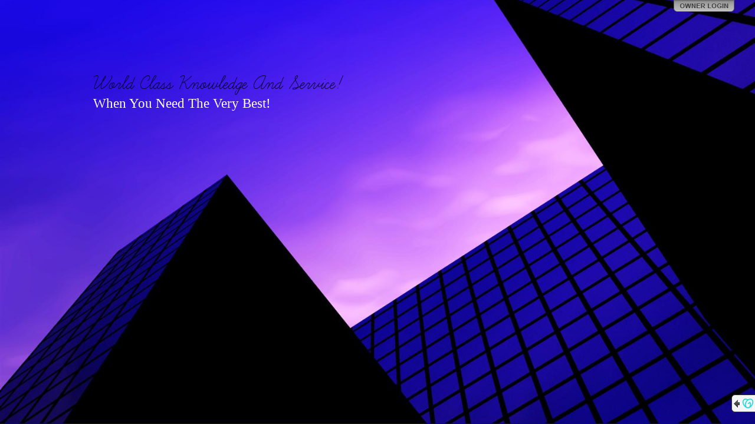

--- FILE ---
content_type: text/javascript
request_url: https://widget.starfieldtech.com/API.svc/cygnus-duel.js?app=SS&user=610003&proxy=%2fCygnus%2fProxy&action=%2fCygnus%2fAction
body_size: 359358
content:
var start = {
    init: function()
    {
        if (window.Cygnus == null || window.Cygnus == "undefined")
        {
            /**
             * @name Cygnus
             * @class 
             *  Facade for the Cygnus framework.  Objects of this type should 
             *  not be directly instantiated.  Rather, access the singleton 
             *  instance through the $c global window variable.
             * @property {Number} UserId        
             *  ID of the user that owns the widgets.
             * @property {String} 
             *  ApplicationId ID of the application the user is under.
             * @property {Stage}  Stage         
             *  Object for accessing user's spaces.  Also provides helper UI functionality for use by the widget such as commonly styled dialogs and notifications and other things the widget can safely use to communicate with the user through the application.
             * @property {CommManager} CommManager
             *  The {@link CommManager} instance for the Cygnus framework.
             */
            window.Cygnus = function(selector) 
            {
                if (this instanceof Cygnus)
                    return this.init(selector);
                else
                    return new Cygnus(selector);
            };

            Cygnus.prototype = {
                init: function(s)
                {
                    return Cygnus.Stage.getContainerFromElement($j(s));
                }
            };

            ;
(function(jQuery)
{
    jQuery.extend({
        // To avoid having to constantly do the if (obj != null || obj != '' || obj != undefined) thing
        isPopulated: function(obj)
        {
            var populated = (obj != null && obj != undefined);

            if (populated && obj.constructor == String)
            {
                populated = (obj.length > 0 && obj != "undefined");
            }

            return populated;
        },
        // To simplify the process of testing an object to see if it's populated
        // and returning it if so, or a default if not. Example:
        // var myVar = (param != null || param != '' || param != undefined) ? param : defaultValue;
        // becomes
        // var myVar = $.parseParam(param, defaultValue);
        parseParam: function(param, otherwise)
        {
            if (!jQuery.isPopulated(otherwise)) otherwise = null;

            if (jQuery.isPopulated(param)) return param;
            else return otherwise;
        },
        // Creates a new object in memory of an existing object.
        // This may not work well on deeply nested/complex objects.
        cloneObject: function(obj)
        {
            var newObj = null;
            if (obj == null) return newObj;

            switch (obj.constructor)
            {
                case Array:
                    newObj = [];
                    for (var i = 0; i < obj.length; i++)
                    {
                        newObj[i] = jQuery.cloneObject(obj[i]);
                    }
                    break;
                case String:
                    newObj = obj.toString();
                    break;
                default:
                    newObj = {};
                    for (i in obj)
                    {
                        if (typeof obj[i] == 'object')
                        {
                            newObj[i] = jQuery.cloneObject(obj[i]);
                        }
                        else
                            newObj[i] = obj[i];
                    }
                    break;
            }
            return newObj;
        },
        // Converts an object to it's string representation as JSON.
        // This comes in handy for debugging purposes (alerts or writing to the log).
        // May have issues with deeply nested complex objects.
        convertToJson: function(obj)
        {
            var str = "{";
            for (var i in obj)
            {
                var render = "";
                if (typeof obj[i] == 'object')
                {
                    render = jQuery.convertToJson(obj[i]);
                }
                else
                    render = "'" + obj[i] + "'";

                str += "'" + i + "' : " + render + ", ";
            }
            if (str != "{") str = str.substring(0, str.length - 2);
            str += "}";

            return str;
        },
        // This helper is used to put XML from an AJAX call in IE into the
        // jQuery object.  It "htmlifies" the XML so that jQuery can use it "natively".
        // IE converts XML to upper case and does other things that make it unusable
        // though it works fine in non-IE browsers.  This will take each element and
        // make it a div with an id of the original element name.
        htmlifyXml: function(xml, rootId)
        {
            // built this to fix IE's "xml in the dom" issues.
            // remove the xml processing instruction tag
            var re = new RegExp('<[^<]+?\\?>', 'g');
            xml = xml.replace(re, '');
            // replace any element <element> with <div class="element">
            re = new RegExp('<([^/])([^< ]*)( ?)([^<]*?)>', "g");
            xml = xml.replace(re, '<div class="$1$2"$3$4>');
            // replace any </element> with </div>
            re = new RegExp('</([^<]+?)>', "g");
            xml = xml.replace(re, '</div>');

            return jQuery('<div id="' + rootId + '">' + xml + '</div>').appendTo(document);
        },
        // Grabs the value of a query string variable from the current page URL.
        getQueryStringVariable: function(variable)
        {
            if (!jQuery.isPopulated(variable)) variable == "";

            variable = variable.toLowerCase();
            var query = window.location.search.substring(1).trim();
            var vars = query.split("&");
            for (var i = 0; i < vars.length; i++)
            {
                var pair = vars[i].split("=");
                var q = pair[0];

                if (!jQuery.isPopulated(q)) q = "";

                q = q.toLowerCase();
                if (q == variable)
                {
                    return pair[1];
                }
            }
            return "";
        },
        // Replaces the value of a query string variable in the current page URL
        // or adds it if it's not there.  Returns the new URL.
        replaceQueryStringVariable: function(variable, value)
        {
            var uri = window.location.protocol + "//" + window.location.host + window.location.pathname;
            var qs = "";
            var found = false;

            if (!jQuery.isPopulated(variable)) variable == "";

            variable = variable.toLowerCase();
            var query = window.location.search.substring(1);
            if (query.length > 0)
            {
                var vars = query.split("&");
                for (var i = 0; i < vars.length; i++)
                {
                    var pair = vars[i].split("=");
                    var q = pair[0];

                    if (!jQuery.isPopulated(q)) q = "";

                    q = q.toLowerCase();
                    if (q == variable)
                    {
                        qs += "&" + pair[0] + "=" + value;
                    }
                    else
                    {
                        qs += "&" + vars[i];
                    }
                }

                if (qs.length > 0) qs = qs.substr(1);
            }
            else
            {
                qs = variable + "=" + value;
            }

            return uri + "?" + qs;
        },
        // Handy-dandy "plain english" converter for common time measurements into Ticks
        getTicks: function(options)
        {
            if (!jQuery.isPopulated(options)) return 0;
            var sTicks = 1000;
            var mTicks = sTicks * 60;
            var hTicks = mTicks * 60;
            var dTicks = hTicks * 24;

            var time = jQuery.isPopulated(options.seconds) ? options.seconds * sTicks : 0;
            time += (jQuery.isPopulated(options.minutes) ? options.minutes * mTicks : 0);
            time += (jQuery.isPopulated(options.hours) ? options.hours * hTicks : 0);
            time += (jQuery.isPopulated(options.days) ? options.days * dTicks : 0);

            return time;
        },
        // A (relatively) unique id generator.  Does not return "real" guids, but randomizes
        // things sufficiently for many purposes.  Can be customized for more diverse character pool.
        getGuid: function(length)
        {
            length = jQuery.isPopulated(length) ? length : 7;
            var now = (new Date()).getTime();
            var charPool = "0123456789abcdefghijklmnopqrstuvwxyzABCDEFGHIJKLMNOPQRSTUVWXYZ";
            var getBaseN = function(val)
            {
                if (val == 0) return "";
                var rightMost = val % charPool.length;
                var rightMostChar = charPool.charAt(rightMost);
                var remaining = Math.floor(val / charPool.length);
                return getBaseN(remaining) + rightMostChar;
            }

            var guid = getBaseN(Math.floor(Math.random() * now));

            if (length > 7)
            {
                var randomLength = length - guid.length;
                for (var i = 0; i < randomLength; i++)
                {
                    guid += charPool.charAt(Math.floor(Math.random() * charPool.length));
                }
            }
            else if (length < 7)
            {
                guid = guid.substring(0, 7);
            }
            return guid;
        },
        addCSS: function(cssCode)
        {
            var styleElement = document.createElement("style");
            styleElement.type = "text/css";
            if (styleElement.styleSheet)
            {
                styleElement.styleSheet.cssText = cssCode;
            } else
            {
                styleElement.appendChild(document.createTextNode(cssCode));
            }
            document.getElementsByTagName("head")[0].appendChild(styleElement);
        },
        getMaxZIndex: function (elCompare)
        {
            var max = 0;
            if (jQuery.isPopulated(elCompare) && jQuery(elCompare).length > 0) 
            {
                max = elCompare.css("z-index").toString().stripCssUnit(true);
            }

            if (max == 0)
            {                
                var elements =  (jQuery.browser.msie) ? jQuery("body *") : jQuery("*:visible");
                elements.each(function (i, el)                
                {
                    // have to use the jQuery way to get CSS instead of going against the DOM
                    // element because we need to pick up on computed values :(
                    var $el = $j(el);
                    var zIndex = $el.css('z-index').toString().stripCssUnit(true);
                    if (el.style.position != 'static' && zIndex > max)
                    {
                        max = zIndex;
                    }
                });
            }
            return max;
        },
        getPosition: function(options)
        {
            if (!jQuery.isPopulated(options.anchor) || !jQuery.isPopulated(options.element)) return null;
            options.offsetX = (jQuery.isPopulated(options.offsetX)) ? options.offsetX : 0;
            options.offsetY = (jQuery.isPopulated(options.offsetY)) ? options.offsetY : 0;
            options.positionX = (jQuery.isPopulated(options.positionX)) ? options.positionX : "";
            options.positionY = (jQuery.isPopulated(options.positionY)) ? options.positionY : "";
            var offsetAncestor = options.element.offsetParent();
            var ancestorLimited = offsetAncestor.css("overflow") == "hidden";
            //alert("overflowAns: " + options.anchor.offsetParent().css("overflow") + "\nposAncstr: " + options.anchor.offsetParent().offset().left + "x" + options.anchor.offsetParent().offset().top + "\noffset: " + options.anchor.offset().left + "x" + options.anchor.offset().top + "\nposition: " + options.anchor.position().left + "x" + options.anchor.position().top);
            // if the offset parent has overflow hidden then we need to use the position instead of global offset.
            var anchorPoint = (ancestorLimited) ? options.anchor.position() : options.anchor.offset();

            function getPositionForType(positionName, positionType)
            {
                if (!jQuery.isPopulated(positionType) || (positionType.toLowerCase() != "x" && positionType.toLowerCase() != "y")) positionType = "x";
                positionType = positionType.toLowerCase();
                if (!jQuery.isPopulated(positionName)) positionName = "";
                positionName = positionName.toLowerCase();
                var dimension = positionType == "x" ? "width" : "height";
                var anchor = positionType == "x" ? "left" : "top";
                var offset = "offset" + positionType.toUpperCase();
                var capped = dimension.substr(0, 1).toUpperCase() + dimension.substr(1);
                var outerDimension = "outer" + capped;
                var innerDimension = "inner" + capped;
                var scrollAnchor = "scroll" + anchor.substr(0, 1).toUpperCase() + anchor.substr(1);

                var adjustedPosition = null;

                var getPositionInfo = function(positive)
                {
                    var adjusted = false;
                    var pos = positive ? getPositive() : getNegative();
                    //alert(pos + "\n" + $(window)[scrollAnchor]());
                    if ((positive ? tooPositive(pos) : tooNegative(pos)))
                    {
                        var newPos = positive ? getNegative() : getPositive();
                        if (!(positive ? tooNegative(newPos) : tooPositive(newPos)))
                        {
                            pos = newPos;
                            adjusted = true;
                        }
                    }
                    return { position: pos, adjusted: adjusted };
                }

                var getPositive = function() { return anchorPoint[anchor] + options.anchor[outerDimension]() + options[offset]; };
                var getNegative = function() { return anchorPoint[anchor] - options.element[outerDimension]() - options[offset]; };
                var tooPositive = function(pos) { return (pos + options.element[dimension]()) > (jQuery(window)[dimension]() + jQuery(window)[scrollAnchor]()); };
                var tooNegative = function(pos) { return (ancestorLimited ? (pos) < 0 : (pos) < jQuery(window)[scrollAnchor]()); }; //(pos) < $(window)[scrollAnchor](); };

                var position = 0;
                var positionInfo;

                switch (positionName)
                {
                    case "top":
                    case "left":
                        positionInfo = getPositionInfo(false);
                        position = positionInfo.position;
                        adjustedPosition = positionInfo.adjusted ? (positionType == "x" ? "right" : "bottom") : null;
                        break;
                    case "bottom":
                    case "right":
                        positionInfo = getPositionInfo(true);
                        position = positionInfo.position;
                        adjustedPosition = positionInfo.adjusted ? (positionType == "x" ? "left" : "top") : null;
                        break;
                    case "flush":
                        position = anchorPoint[anchor] + options[offset];
                        //alert((position + options.element[dimension]()) + "\n" + ($(window)[dimension]() + $(window)[scrollAnchor]()));
                        if (tooPositive(position))
                        {
                            positionInfo = getPositionInfo(false);
                            position = positionInfo.position;
                            adjustedPosition = positionInfo.adjusted ? (positionType == "x" ? "right" : "bottom") : null;
                        }
                        break;
                    case "center":
                    default:
                        position = anchorPoint[anchor] + (options.anchor[outerDimension]() / 2) + options[offset];
                        position -= (options.element[outerDimension]() / 2);
                        if (tooPositive(position))
                        {
                            positionInfo = getPositionInfo(false);
                            position = positionInfo.position;
                            adjustedPosition = positionInfo.adjusted ? (positionType == "x" ? "right" : "bottom") : null;
                        }
                        break;
                }

                return { position: position, adjustedPosition: adjustedPosition };
            }

            var retVal = {
                x: getPositionForType(options.positionX, "x"),
                y: getPositionForType(options.positionY, "y")
            };
            /*
            alert("anchorLeft:" + anchorPoint.left + "\nanchorTop:" + anchorPoint.top + "\n" + options.positionX + ":" + options.positionY 
                    + "\nx: " + retVal.x.position + "\ny: " + retVal.y.position + "\nax:" + retVal.x.adjustedPosition + "\nay:" + retVal.y.adjustedPosition + 
                    "\nel w:" + options.element.width() + "\nel h:" + options.element.height() + "\nan w:" + options.anchor.width() + "\nan h:" + options.anchor.height());
            */

            return retVal;
        },

        isAppleDevice: function()
        {
            return (navigator.userAgent.match(/iPad|iPhone|iPod/i) != null);
        },

        /**
		* @name formatDollars		
		* @description Formats a Number as a US$ currency string.
		* @param {Number} decimal The value to format.
		* @returns {String} The formatted value.
		*/
		formatDollars: function (decimal)
		{
            return '$' +  parseFloat(decimal).toFixed(2);
		}, 

        		/**
		* @name replaceBlank
		* @description 
		*   Tests if a value is null (or empty if a String); if so, a default 
		*   value is returned; otherwise, the original value is returned.
		* @param {Object} obj                   The object to test.
		* @param {Object} [defaultedValue='']   The object to test.
		* @returns {Object} Either defaultedValue or obj.
		*/
		replaceBlank: function (obj, defaultedValue)
		{
			return jQuery.isPopulated(obj) ? obj : jQuery.isPopulated(defaultedValue) ? defaultedValue : "";
		}
    });

    // ----------------------------------------
    // FlashFade, FlashTip and helpers
    // ----------------------------------------
    jQuery.fn.extend({
        ghost: function(options)
        {
            var clone = jQuery(this).clone();
            return jQuery(this).overlay(clone, options);
        },
        getCover: function(options)
        {
            var parentIsBody = !(jQuery.isPopulated(options) && jQuery.isPopulated(options.parentContainer));
            var parentContainer = !parentIsBody ? options.parentContainer : document.body;
            var html = jQuery.isPopulated(options) && jQuery.isPopulated(options.html) ? options.html : '<div></div>';
            var div = jQuery(html)
            .css({
                position: "absolute",
                display: "none",
                top: parentIsBody ? jQuery(this).offset().top : jQuery(this).position().top,
                left: parentIsBody ? jQuery(this).offset().left : jQuery(this).position().left,
                "z-index": jQuery(this).css("z-index").toString().adjustUnit(1, true, '')
            })
            .width(jQuery(this).width())
            .height(jQuery(this).height())
            .appendTo(parentContainer);

            return div;
        },
        overlay: function(ghost, options)
        {
            ghost
            .css({
                position: "absolute",
                display: "none",
                "z-index": options && options.zIndex != null ? options.zIndex : jQuery.getMaxZIndex(this) + 1, //jQuery(this).css("z-index").adjustUnit(100, true, ''))
                top: jQuery(this).offset().top + (options && options.offsetY != null ? options.offsetY : 0),
                left: jQuery(this).offset().left + (options && options.offsetX != null ? options.offsetX : 0)
            })
            .appendTo(document.body);

            if (options == null || (options != null && (options.parentDimensions || options.parentDimensions == undefined)))
            {
                ghost
                .width(jQuery(this).width())
                .height(jQuery(this).height());
            }

            if (options != null)
            {
                if ($j.isPopulated(options.offsetWidth)) ghost.width(ghost.width() + options.offsetWidth);
                if ($j.isPopulated(options.offsetHeight)) ghost.height(ghost.height() + options.offsetHeight);
                if ($j.isPopulated(options.addClass)) ghost.addClass(options.addClass);
                if ($j.isPopulated(options.removeClass)) ghost.removeClass(options.removeClass);
                if ($j.isPopulated(options.preShow)) options.preShow(ghost);
            }

            return ghost;
        },
        flashFade: function(options)
        {
            if (options == null) return;

            var ghost = (options.ghost == null) ? jQuery(this).ghost() : options.ghost;
            if (ghost.not(":visible"))
            {
                var interval = (options.interval == null) ? 3000 : options.interval;
                var postHideAction = function() { jQuery(this).remove(); };
                switch (true)
                {
                    case (options.postHideAction == "none"):
                        postHideAction = null;
                        break;
                    case (jQuery.isFunction(options.postHideAction)):
                        postHideAction = options.postHideAction;
                        break;
                }

                jQuery(this)
                .overlay(ghost, options)
                .show()
                .fadeOut(interval, postHideAction);
            }
            return ghost;
        },
        flashTip: function(options)
        {
            if (options == null) return;
            var ghost = (options.ghost == null) ? jQuery(this).ghost() : options.ghost;

            if (ghost.is(":not(:visible)") && jQuery(this).is(":visible"))
            {
                var postHideAction = function() { jQuery(this).remove(); };
                // replace the postHideAction if specified
                switch (true)
                {
                    case (options.postHideAction == "none"):
                        postHideAction = null;
                        break;
                    case (jQuery.isFunction(options.postHideAction)):
                        postHideAction = options.postHideAction;
                        break;
                }

                // default the parentDimensions to false
                if (options.parentDimensions == undefined) options.parentDimensions = false;

                var interval = (options.interval == null) ? 3000 : options.interval;
                var closeAction = function()
                {
                    if (ghost.is(":visible")) ghost.fadeOut(1000, postHideAction);
                    else if (jQuery.isFunction(postHideAction)) postHideAction();
                };

                // set the close action
                if (options.closeOnClick) ghost.click(closeAction);

                // create the function to get rid of the ghost at the interval
                var postShow = function()
                {
                    window.clearTimeout(ghost.data("timeout"));
                    ghost.data("timeout", window.setTimeout(closeAction, interval));
                };

                ghost = jQuery(this).overlay(ghost, options);

                ghost.close = closeAction;

                if ($j.isPopulated(options.closeEvent))
                {
                    switch (options.closeEvent)
                    {
                        case "mouseout":
                            jQuery(this).mouseout(postShow);
                            break;
                        case "blur":
                            jQuery(this).blur(postShow);
                            break;
                    }
                    postShow = null;
                }

                if (options.instantShow)
                    ghost.show(0, postShow);
                else if ($j.isPopulated(options.delay))
                    ghost.data("delayTimeout", window.setTimeout(function() { ghost.fadeIn("normal", postShow); }, options.delay));
                else
                    ghost.fadeIn("normal", postShow);

            }

            return ghost;
        },
        displayToggle: function(show, type, duration, callback)
        {
            var action = 'show';
            var oldIE = $j.browser.msie && (parseInt($j.browser.version.slice(0,1)) <= 7);
            duration = (oldIE || !$j.isPopulated(duration)) ? 0 : duration;

            if (show) 
            {
                action = (oldIE || !$j.isPopulated(type)) ? action :
                        type == 'fade' ? 'fadeIn' : 
                        type == 'slide' ? 'slideDown' : 
                    action;
            }
            else 
            {
                action = (oldIE || !$j.isPopulated(type)) ? 'hide' :
                        type == 'fade' ? 'fadeOut' : 
                        type == 'slide' ? 'slideUp' : 
                    'hide';
            }

            $j(this).each(function(i, el) {
                $j(el)[action](duration, callback);
            });
        }

    });

    if (!jQuery.fn.prop)
    {
        jQuery.fn.prop = function(attrName, attrValue)
        {
            // if we are reading a value, not setting
            if (attrValue == undefined)
            {
                return jQuery(this).attr(attrName);
            } 
            else // we are setting a value
            {
                // prop is really intended to be used with boolean properties,
                // so if it is set to false we should remove the attribute since 
                // many browsers only pay attention to existence rather than value 
                // (for instance, checked="false" is the same as checked).
                if (attrValue === false) 
                    return jQuery(this).removeAttr(attrName);
                else
                    return jQuery(this).attr(attrName, attrValue.toString());
            }
        }
    }

    jQuery.fn.limitMaxlength = function(options) {

	    var settings = jQuery.extend({
		    attribute: "maxlength",
		    onLimit: function(){},
		    onEdit: function(){}
	    }, options);

	    // Event handler to limit the textarea
	    var onEdit = function(){
		    var textarea = jQuery(this);
		    var maxlength = parseInt(textarea.attr(settings.attribute));

		    if(textarea.val().length > maxlength){
			    textarea.val(textarea.val().substr(0, maxlength));

			    // Call the onlimit handler within the scope of the textarea
			    jQuery.proxy(settings.onLimit, this)();
		    }

		    // Call the onEdit handler within the scope of the textarea
		    jQuery.proxy(settings.onEdit, this)(maxlength - textarea.val().length);
	    }

	    this.each(onEdit);
	    return this.bind('keyup.limitMaxlength keydown.limitMaxlength focus.limitMaxlength', onEdit)
				    .live('input.limitMaxlength paste.limitMaxlength', onEdit);
    }

    // A quick way to see if the string is in the format of a domain.
    String.prototype.isDomain = function()
    {
        var re = new RegExp('^[a-zA-Z0-9-_\.]+?((\.[a-zA-Z]{2,4})?\.[a-zA-Z]{2,4})$', 'gi');
        var str = this.toString();
        return re.test(str);
    }

    // A function to truncate a string with ellipses, with the option of truncating it as a domain name
    // Examples:
    // "ThisIsAReallyLongName".cleanTrunc(15, false);
    // output: ThisIsAReallyLo...
    // var domain = "HereIsMyDomainWithALongName.com";
    // domain.cleanTrunc(15, domain.isDomain);
    // output: HereIsMyDomainW...com
    String.prototype.cleanTrunc = function(targetLength, isDomain)
    {
        var temp = this.toString();
        var result = temp;

        if (temp.length > targetLength + 3)
        {

            if (isDomain == true)
            {
                var tld = "";
                var front = temp;
                var back = temp;

                if (temp.indexOf(".") > -1) tld = temp.substring(temp.lastIndexOf(".") + 1);
                if (tld.length > 0)
                {
                    temp = temp.substring(0, temp.length - (tld.length + 1));
                    // handle double tlds
                    if (temp.indexOf(".") > -1)
                    {
                        var ttld = temp.substring(temp.lastIndexOf(".") + 1);
                        // if the second level tld is more than 4 chars then it's
                        // really a sld and don't worry about it.
                        if (ttld.length <= 4)
                        {
                            tld = ttld + "." + tld;
                            temp = temp.substring(0, temp.length - (ttld.length + 1));
                        }
                    }
                }

                front = front.substring(0, targetLength - (3 + tld.length));

                result = front + "..." + tld;
            }
            else
            {
                result = temp.substring(0, targetLength - 3) + "...";
            }
        }

        return result;
    }

    // This is mainly a helper for IE which balks sometimes if you don't pass
    // CSS properties as a string with a unit instead of as a numeric value.
    // If you want to add/subtract from the value and get back a string with
    // the unit, this will do the heavy lifting.  It will strip/reuse the unit specified, but if none
    // is specified (such as, if the item was 'auto') then it will use the default unit specified
    // (or "px" if none was provided).
    // Example: $.("#myDiv").css("height", $.("#myDiv").css("height").adjustUnit(100, true, "px"));
    String.prototype.adjustUnit = function(adjustment, add, defaultUnit)
    {
        var val = this.toString();
        if (val == null || val == undefined || val == '') return val;

        re = new RegExp('(px|pt|em|\%|auto)', "g");
        var num = val.replace(re, '');
        var unit = val.replace(num, '');
        if (num == "") num = 0;
        if (unit == "auto" || unit == "") unit = (defaultUnit != undefined && defaultUnit != null) ? defaultUnit : "px";

        var adjusted;
        if (add) adjusted = (parseInt(num) + adjustment) + unit;
        else adjusted = (parseInt(num) - adjustment) + unit;
        if (adjusted == "0" + unit) adjusted = "0";

        return adjusted;
    }

    // Removes the unit from a CSS value string.
    String.prototype.stripCssUnit = function(useZeroIfNonNumeric)
    {
        var val = this.toString();
        if (val == null || val == undefined || val == '' || val == 'auto') 
            return useZeroIfNonNumeric ? 0 : val;

        re = new RegExp('(px|pt|em|\%|\b)', 'g');
        var num = val.replace(re, '');
        if (num == '') num = 0;

        var retVal = Number(num);
        return isNaN(retVal) ? 0 : retVal;
    }

    // Splits a string by the delimiter specified and also trims each of the resulting items
    String.prototype.trimSplit = function(delim)
    {
        var split = this.toString().split(delim);
        for (var i = 0; i < split.length; i++)
        {
            split[i] = split[i].trim();
        }
        return split;
    }

    // Trims the spaces off the front and back of a string.
    String.prototype.trim = function()
    {
        var str = this.toString().replace(/^\s\s*/, ''),
		ws = /\s/,
		i = str.length;
        while (ws.test(str.charAt(--i)));
        return str.slice(0, i + 1);
    }

    // Takes a string with escaped HTML and converts it to actual HTML
    // suitable for using to create a new DOM element in jQuery.
    // This extension is dependent on jQuery!
    String.prototype.unescapeHtmlEntities = function()
    {
        var converter = jQuery('<span></span>').appendTo(document);
        var nexttry = "";
        var result = this.toString();
        var done = false;
        do
        {
            nexttry = result;
            converter.html(result);
            result = converter.text();
            // quit if we've uncovered less than or greater than signs because
            // that means there's some html tags and going again would remove them.
            if (result.indexOf("<") > -1 || result.indexOf(">") > -1) nexttry = result;
        } while (result != nexttry);

        converter.remove();

        return result;
    }

    String.prototype.escapeHtml = function()
    {
        var str = this.toString();
        var parts = str.split("\n");
        for (var i=0; i < parts.length; i++)
        {
            parts[i] = jQuery('<div/>').text(parts[i]).html().replace(/"/g, "&quot;");
        }
        return parts.join("\n");
    }

    String.prototype.padLeft = function(padChar, length)
    {
        var str = this.toString();

        for (var i = 0; i < (length - str.length); i++)
        {
            str = padChar + str;
        }

        return str;
    }

    String.prototype.padRight = function(padChar, length)
    {
        var str = this.toString();

        for (var i = 0; i < (length - str.length); i++)
        {
            str += padChar;
        }

        return str;
    }

    String.prototype.commafyNumber = function()
    {
        var nStr = this.toString();
        nStr += '';
        x = nStr.split('.');
        x1 = x[0];
        x2 = x.length > 1 ? '.' + x[1] : '';
        var rgx = /(\d+)(\d{3})/;
        while (rgx.test(x1))
        {
            x1 = x1.replace(rgx, '$1' + ',' + '$2');
        }
        return x1 + x2;
    }

    Date.prototype.getElapsed = function() 
    {
        if (this.elapsed == null || this.elapsed == undefined)
        {
            var seconds = function(elapsed)
            {
                return Math.floor(elapsed / 1000);
            };
            var minutes = function(elapsed)
            {
                var val = seconds(elapsed);
                return {
                    minutes: Math.floor(val / 60),
                    seconds: val % 60
                };
            };
            var hours = function(elapsed)
            {
                var val = minutes(elapsed);
                return {
                    hours: Math.floor(val.minutes / 60),
                    minutes: val.minutes % 60,
                    seconds: val.seconds
                };
            };
            var days = function(elapsed)
            {
                var val = hours(elapsed);
                return {
                    days: Math.floor(val.hours / 24),
                    hours: val.hours % 24,
                    minutes: val.minutes,
                    seconds: val.seconds
                };
            };
            var weeks = function(elapsed)
            {
                var val = days(elapsed);
                return {
                    weeks: Math.floor(val.days / 7),
                    days: val.days % 7,
                    hours: val.hours,
                    minutes: val.minutes,
                    seconds: val.seconds
                };
            };
            var years = function(elapsed)
            {
                var val = days(elapsed);
                return {
                    years: Math.floor(val.days / 365),
                    days: val.days % 365,
                    hours: val.hours,
                    minutes: val.minutes,
                    seconds: val.seconds
                };
            };

            // store this object as a property on the date so that
            // if we get it again we don't have to rebuild it.
            this.elapsed = years((new Date()) - this);
        }

        return this.elapsed;
    }

    Date.prototype.getElapsedFriendly = function(showTimeIfMoreThanDay)
    {
        var monthNames = ["January", "February", "March", "April", "May", "June", "July", "August", "September", "October", "November", "December"];
        var dayNames = ["Sunday", "Monday", "Tuesday", "Wednesday", "Thursday", "Friday", "Saturday"];

        var start = this;
        var now = new Date();
        var elapsed = start.getElapsed();
        var text = "";
        var isMoreThanDay = false;

        if (elapsed.years < 1 && elapsed.days < 1 && elapsed.hours < 1 && elapsed.minutes < 1)
        {
            if (elapsed.seconds < 0) elapsed.seconds = 0;
            text = elapsed.seconds + " second" + (elapsed.seconds == 1 ? "" : "s") + " ago";
        }
        else if (elapsed.years < 1 && elapsed.days < 1 && elapsed.hours < 1)
        {
            text = elapsed.minutes + " minute" + (elapsed.minutes == 1 ? "" : "s") + " ago";
        }
        else if (elapsed.years < 1 && elapsed.days < 1)
        {
            text = elapsed.hours + " hour" + (elapsed.hours == 1 ? "" : "s");
            //if (elapsed.minutes > 0) text += " and " + elapsed.minutes + " minute" + (elapsed.minutes == 1 ? "" : "s") + " ago";
            //else 
            text += " ago";
        }
        else if (elapsed.years < 1 && elapsed.days == 1)
        {
            text = "yesterday";
            isMoreThanDay = true;
        }
        else if (elapsed.years < 1 && elapsed.days < 7 && elapsed.days > 1)
        {
            text = dayNames[start.getDay()];
            isMoreThanDay = true;
        }
        else if (elapsed.years < 1)
        {
            text = monthNames[start.getMonth()] + " " + start.getDate();
            isMoreThanDay = true;
        }
        else
        {
            text = monthNames[start.getMonth()] + " " + start.getDate() + ", " + start.getFullYear();
            isMoreThanDay = true;
        }

        /*
        else if (elapsed.years < 1 && elapsed.days < 7 && elapsed.days > 0)
        {
        text = elapsed.days + " day" + (elapsed.days == 1 ? "" : "s");
        //if (elapsed.hours > 0) text += " and " + elapsed.hours + " hour" + (elapsed.hours == 1 ? "" : "s") + " ago";
        //else 
        text += " ago";
        }
        else if (elapsed.years < 1 && elapsed.days < 364 && elapsed.days > 7)
        {
        var weekVal = weeks(now - start);
        text = weekVal.weeks + " week" + (weekVal.weeks == 1 ? "" : "s") + " and " + weekVal.days + " day" + (weekVal.days == 1 ? "" : "s") + " ago";
        }
        else
        {
        text = elapsed.years + " year" + (elapsed.years == 1 ? "" : "s") + " ago";
        }
        */

        if (isMoreThanDay && showTimeIfMoreThanDay)
        {
            var hours = start.getHours();
            var ampm = (hours >= 12 ? "pm" : "am");
            hours = (hours > 12 ? hours - 12 : hours);

            text += ", " + hours.toString().padLeft("0", 2) + ":" + start.getMinutes().toString().padLeft("0", 2) + ampm;
        }

        return text;
    }

    Date.prototype.convertToLocalTime = function(timeZoneInMinutes)
    {
        timeZoneInMinutes = (timeZoneInMinutes == null || timeZoneInMinutes == undefined || timeZoneInMinutes == "") ? -(new Date()).getTimezoneOffset() : timeZoneInMinutes;
        var milliseconds = this.getTime();
        var tzDiff = (((timeZoneInMinutes * 60) * 1000));

        var date = new Date();
        date.setTime(milliseconds + tzDiff);

        return date;
    }

    Date.prototype.isToday = function()
    {
        var now = new Date();
        var start = this;
        var elapsed = this.getElapsed();

        return elapsed.years < 1 && (elapsed.days < 1 && (now.getDate() == start.getDate()));
    }

    Date.prototype.isYesterday = function()
    {
        var now = new Date();
        var start = this;
        var elapsed = this.getElapsed();

        return elapsed.years < 1 && (elapsed.days == 1 ||(elapsed.days < 1 && (now.getDate() != start.getDate())));
    }

    Date.prototype.isThisWeek = function()
    {
        var elapsed = this.getElapsed();

        return elapsed.years < 1 && elapsed.days < 7;
    }

    Date.prototype.getFriendlyIfRecent = function(dayMax, hideTime)
    {
        if (dayMax == null || dayMax == "" || dayMax == undefined) dayMax = 0;
        var start = this;
        var now = new Date();
        var elapsed = this.getElapsed();
        var text = "";

        if (elapsed.years < 1)
        {
            if (elapsed.days < 1 && elapsed.hours < 1 && elapsed.minutes < 1)
            {
                if (elapsed.seconds < 0) elapsed.seconds = 0;
                text = elapsed.seconds + " second" + (elapsed.seconds == 1 ? "" : "s") + " ago";
            }
            else if (elapsed.days < 1 && elapsed.hours < 1)
            {
                text = elapsed.minutes + " minute" + (elapsed.minutes == 1 ? "" : "s") + " ago";
            }
            else if (elapsed.days < 1 && (now.getDate() == start.getDate()))
            {
                text = elapsed.hours + " hour" + (elapsed.hours == 1 ? "" : "s");
                //if (elapsed.minutes > 0) text += " and " + elapsed.minutes + " minute" + (elapsed.minutes == 1 ? "" : "s") + " ago";
                //else 
                text += " ago";
            }
            else if (elapsed.days <= dayMax)
            {
                var dayNames = ["Sunday", "Monday", "Tuesday", "Wednesday", "Thursday", "Friday", "Saturday"];

                text = 
                    start.isYesterday() ? "yesterday" :
                    (elapsed.days > 1 && elapsed.days < 7) ? dayNames[start.getDay()] :
                    elapsed.days + " days ago";
            }

            if (text != "" && !hideTime) text += " @ " + start.getDisplayTime();
        }

        return text;
    }

    Date.prototype.getDisplayTime = function()
    {
        var start = this;
        var hours = start.getHours();
        var ampm = (hours >= 12 ? "pm" : "am");
        hours = (hours > 12 ? hours - 12 : hours);

        return hours.toString() + ":" + start.getMinutes().toString().padLeft("0", 2) + ampm;
    }
    
    Date.prototype.getDisplayDateTime = function(showDayName, showTime)
    {
        var monthNames = ["January", "February", "March", "April", "May", "June", "July", "August", "September", "October", "November", "December"];
        var dayNames = ["Sunday", "Monday", "Tuesday", "Wednesday", "Thursday", "Friday", "Saturday"];

        var start = this;
        var elapsed = this.getElapsed();
        var text = "";

        if (showDayName) text = dayNames[start.getDay()] + ", ";

        if (elapsed.years < 1)
        {
            text += monthNames[start.getMonth()] + " " + start.getDate();
            isMoreThanDay = true;
        }
        else
        {
            text += monthNames[start.getMonth()] + " " + start.getDate() + ", " + start.getFullYear();
            isMoreThanDay = true;
        }

        if (showTime) text += " @ " + start.getDisplayTime();

        return text;
    }

    // this is more of a reference implementation of how to use the friendly date
    // stuff.  It returns a "natural language" phrase that best describes how much
    // time has actually elapsed since the date specified.
    Date.prototype.getElapsedForFeeds = function(friendlyDayMax, hideTime)
    {
        if (friendlyDayMax == null || friendlyDayMax == "" || friendlyDayMax == undefined) friendlyDayMax = 0;

        var start = this;
        var todayOrYesterday = start.isToday() || start.isYesterday();

        var recent = this.getFriendlyIfRecent(
            friendlyDayMax, // let the caller decide the number of days it wants to show days for
            hideTime || (!hideTime && !todayOrYesterday) // if we can display time at all, don't hide the time if it is today or yesterday
        );
        var dateText = this.getDisplayDateTime(
            !todayOrYesterday && start.isThisWeek(), // don't display the weekday name if it's today or yesterday
            !hideTime // display the time if approved
        );
        
        // if it's today or yesterday don't include the day of week / full date/time 
        return recent + (todayOrYesterday ? '' : ((recent != "" ? " - " : " ") + dateText));
    }

})(jQuery);

// JSON parsing -------------------------------------------------------------------------------------
(function(jQuery)
{
    /*
    http://www.JSON.org/json2.js
    2009-09-29

    Public Domain.

    NO WARRANTY EXPRESSED OR IMPLIED. USE AT YOUR OWN RISK.

    See http://www.JSON.org/js.html
    */

    function f(n)
    {
        // Format integers to have at least two digits.
        return n < 10 ? '0' + n : n;
    }

    if (typeof Date.prototype.toJSON !== 'function')
    {

        Date.prototype.toJSON = function(key)
        {

            return isFinite(this.valueOf()) ?
               this.getUTCFullYear() + '-' +
             f(this.getUTCMonth() + 1) + '-' +
             f(this.getUTCDate()) + 'T' +
             f(this.getUTCHours()) + ':' +
             f(this.getUTCMinutes()) + ':' +
             f(this.getUTCSeconds()) + 'Z' : null;
        };

        String.prototype.toJSON =
        Number.prototype.toJSON =
        Boolean.prototype.toJSON = function(key)
        {
            return this.valueOf();
        };
    }

    var cx = /[\u0000\u00ad\u0600-\u0604\u070f\u17b4\u17b5\u200c-\u200f\u2028-\u202f\u2060-\u206f\ufeff\ufff0-\uffff]/g,
    escapable = /[\\\"\x00-\x1f\x7f-\x9f\u00ad\u0600-\u0604\u070f\u17b4\u17b5\u200c-\u200f\u2028-\u202f\u2060-\u206f\ufeff\ufff0-\uffff]/g,
    gap,
    indent,
    meta = {    // table of character substitutions
        '\b': '\\b',
        '\t': '\\t',
        '\n': '\\n',
        '\f': '\\f',
        '\r': '\\r',
        '"': '\\"',
        '\\': '\\\\'
    },
    rep;


    function quote(string)
    {

        // If the string contains no control characters, no quote characters, and no
        // backslash characters, then we can safely slap some quotes around it.
        // Otherwise we must also replace the offending characters with safe escape
        // sequences.

        escapable.lastIndex = 0;
        return escapable.test(string) ?
        '"' + string.replace(escapable, function(a)
        {
            var c = meta[a];
            return typeof c === 'string' ? c :
                '\\u' + ('0000' + a.charCodeAt(0).toString(16)).slice(-4);
        }) + '"' :
        '"' + string + '"';
    }


    function str(key, holder)
    {

        // Produce a string from holder[key].

        var i,          // The loop counter.
        k,          // The member key.
        v,          // The member value.
        length,
        mind = gap,
        partial,
        value = holder[key];

        // If the value has a toJSON method, call it to obtain a replacement value.

        if (value && typeof value === 'object' &&
            typeof value.toJSON === 'function')
        {
            value = value.toJSON(key);
        }

        // If we were called with a replacer function, then call the replacer to
        // obtain a replacement value.

        if (typeof rep === 'function')
        {
            value = rep.call(holder, key, value);
        }

        // What happens next depends on the value's type.

        switch (typeof value)
        {
            case 'string':
                return quote(value);

            case 'number':

                // JSON numbers must be finite. Encode non-finite numbers as null.

                return isFinite(value) ? String(value) : 'null';

            case 'boolean':
            case 'null':

                // If the value is a boolean or null, convert it to a string. Note:
                // typeof null does not produce 'null'. The case is included here in
                // the remote chance that this gets fixed someday.

                return String(value);

                // If the type is 'object', we might be dealing with an object or an array or
                // null.

            case 'object':

                // Due to a specification blunder in ECMAScript, typeof null is 'object',
                // so watch out for that case.

                if (!value)
                {
                    return 'null';
                }

                // Make an array to hold the partial results of stringifying this object value.

                gap += indent;
                partial = [];

                // Is the value an array?

                if (Object.prototype.toString.apply(value) === '[object Array]')
                {

                    // The value is an array. Stringify every element. Use null as a placeholder
                    // for non-JSON values.

                    length = value.length;
                    for (i = 0; i < length; i += 1)
                    {
                        partial[i] = str(i, value) || 'null';
                    }

                    // Join all of the elements together, separated with commas, and wrap them in
                    // brackets.

                    v = partial.length === 0 ? '[]' :
                gap ? '[\n' + gap +
                        partial.join(',\n' + gap) + '\n' +
                            mind + ']' :
                      '[' + partial.join(',') + ']';
                    gap = mind;
                    return v;
                }

                // If the replacer is an array, use it to select the members to be stringified.

                if (rep && typeof rep === 'object')
                {
                    length = rep.length;
                    for (i = 0; i < length; i += 1)
                    {
                        k = rep[i];
                        if (typeof k === 'string')
                        {
                            v = str(k, value);
                            if (v)
                            {
                                partial.push(quote(k) + (gap ? ': ' : ':') + v);
                            }
                        }
                    }
                } else
                {

                    // Otherwise, iterate through all of the keys in the object.

                    for (k in value)
                    {
                        if (Object.hasOwnProperty.call(value, k))
                        {
                            v = str(k, value);
                            if (v)
                            {
                                partial.push(quote(k) + (gap ? ': ' : ':') + v);
                            }
                        }
                    }
                }

                // Join all of the member texts together, separated with commas,
                // and wrap them in braces.

                v = partial.length === 0 ? '{}' :
            gap ? '{\n' + gap + partial.join(',\n' + gap) + '\n' +
                    mind + '}' : '{' + partial.join(',') + '}';
                gap = mind;
                return v;
        }
    }

    jQuery.extend({
        jsonStringify: function(value, replacer, space)
        {

            // The stringify method takes a value and an optional replacer, and an optional
            // space parameter, and returns a JSON text. The replacer can be a function
            // that can replace values, or an array of strings that will select the keys.
            // A default replacer method can be provided. Use of the space parameter can
            // produce text that is more easily readable.

            var i;
            gap = '';
            indent = '';

            // If the space parameter is a number, make an indent string containing that
            // many spaces.

            if (typeof space === 'number')
            {
                for (i = 0; i < space; i += 1)
                {
                    indent += ' ';
                }

                // If the space parameter is a string, it will be used as the indent string.

            } else if (typeof space === 'string')
            {
                indent = space;
            }

            // If there is a replacer, it must be a function or an array.
            // Otherwise, throw an error.

            rep = replacer;
            if (replacer && typeof replacer !== 'function' &&
                (typeof replacer !== 'object' ||
                 typeof replacer.length !== 'number'))
            {
                throw new Error('JSON.stringify');
            }

            // Make a fake root object containing our value under the key of ''.
            // Return the result of stringifying the value.

            return str('', { '': value });
        },


    // If the JSON object does not yet have a parse method, give it one.
        jsonParse: function(text, reviver)
        {

            // The parse method takes a text and an optional reviver function, and returns
            // a JavaScript value if the text is a valid JSON text.

            var j;

            function walk(holder, key)
            {

                // The walk method is used to recursively walk the resulting structure so
                // that modifications can be made.

                var k, v, value = holder[key];
                if (value && typeof value === 'object')
                {
                    for (k in value)
                    {
                        if (Object.hasOwnProperty.call(value, k))
                        {
                            v = walk(value, k);
                            if (v !== undefined)
                            {
                                value[k] = v;
                            } else
                            {
                                delete value[k];
                            }
                        }
                    }
                }
                return reviver.call(holder, key, value);
            }


            // Parsing happens in four stages. In the first stage, we replace certain
            // Unicode characters with escape sequences. JavaScript handles many characters
            // incorrectly, either silently deleting them, or treating them as line endings.

            cx.lastIndex = 0;
            if (cx.test(text))
            {
                text = text.replace(cx, function(a)
                {
                    return '\\u' +
                    ('0000' + a.charCodeAt(0).toString(16)).slice(-4);
                });
            }

            // In the second stage, we run the text against regular expressions that look
            // for non-JSON patterns. We are especially concerned with '()' and 'new'
            // because they can cause invocation, and '=' because it can cause mutation.
            // But just to be safe, we want to reject all unexpected forms.

            // We split the second stage into 4 regexp operations in order to work around
            // crippling inefficiencies in IE's and Safari's regexp engines. First we
            // replace the JSON backslash pairs with '@' (a non-JSON character). Second, we
            // replace all simple value tokens with ']' characters. Third, we delete all
            // open brackets that follow a colon or comma or that begin the text. Finally,
            // we look to see that the remaining characters are only whitespace or ']' or
            // ',' or ':' or '{' or '}'. If that is so, then the text is safe for eval.

            if (/^[\],:{}\s]*$/.
test(text.replace(/\\(?:["\\\/bfnrt]|u[0-9a-fA-F]{4})/g, '@').
replace(/"[^"\\\n\r]*"|true|false|null|-?\d+(?:\.\d*)?(?:[eE][+\-]?\d+)?/g, ']').
replace(/(?:^|:|,)(?:\s*\[)+/g, '')))
            {

                // In the third stage we use the eval function to compile the text into a
                // JavaScript structure. The '{' operator is subject to a syntactic ambiguity
                // in JavaScript: it can begin a block or an object literal. We wrap the text
                // in parens to eliminate the ambiguity.

                j = eval('(' + text + ')');

                // In the optional fourth stage, we recursively walk the new structure, passing
                // each name/value pair to a reviver function for possible transformation.

                return typeof reviver === 'function' ?
                walk({ '': j }, '') : j;
            }

            // If the text is not JSON parseable, then a SyntaxError is thrown.

            throw new SyntaxError('JSON.parse');
        }
    });
    
})(jQuery);
/**
*	@name							Lazy
*	@descripton						Lazy is Jquery plugin that lazy loads Jquery plugins
*	@version						1.3.1
*	@requires						Jquery 1.2.6+
*	@author							Jan Jarfalk jan.jarfalk@unwrongest.com
*
*	@param {String} src				Path to the plugin you want to load
*	@param {String} name			Function name of the plugin
*	@param {Hash} dependencies		Hash with the keys js and css
*		@param {Array} js			Array of paths to javascript dependencies
*		@param {Array} css			Array of paths to css dependencies
*	@param {Bool} cache				Enable or disable caching
*/

(function($)
{

    $.lazy = function(options)
    {

        // Create local variables
        var src = options.src,
			name = options.name,
			cache = options.cache,
			self, arg, object = {};
			
		if ($()[name]) return;

        // Add plugin to the archive
        $.lazy.archive[src] = { 'status': 'unloaded', 'que': [] };

        // Add a CSS file to the document
        function loadCSS(src, callback, self, name, arg)
        {
            $.lazy.archive[src].status = "loading";

            var node = document.createElement('link');
            node.type = 'text/css';
            node.rel = 'stylesheet';
            node.href = src;
            node.media = 'screen';
            document.getElementsByTagName("head")[0].appendChild(node);

            $.lazy.archive[src].status = 'loaded';

            if (callback)
                callback(self, name, arg);
        }

        // Add a JS file to the document
        function loadJS(src, callback, self, name, arg)
        {
            $.lazy.archive[src].status = "loading";

            $.ajax({
                type: "GET",
                url: src,
                cache: cache,
                dataType: "script",
                success: function()
                {
                    $.lazy.archive[src].status = 'loaded';
                    if (callback)
                    {
                        callback(self, name, arg);
                    }
                }
            });

        }

        // Wrapper for loadJS for the actual plugin file
        function loadPlugin(self, name, arg)
        {
            function callback()
            {
                if (typeof self == 'object')
                {
                    self.each(function()
                    {
                        if (arg.length > 0)
                        {
                            $(this)[name].apply(self, arg);
                        } else
                        {
                            $(this)[name]();
                        }
                    });
                } else
                {
                    $[name].apply(null, arg);
                }

                $.each($.lazy.archive[src].que, function(i)
                {
                    var queItem = $.lazy.archive[src].que[i];
                    object[queItem.name].apply(queItem.self, queItem.arguments);
                });
                $.lazy.archive[src].que = [];
            }

            loadJS(src, callback, self, name, arg);
        }

        // Proxy function
        object[name] = function()
        {
            var self = this;
            arg = arguments;

            if ($.lazy.archive[src].status === 'loaded')
            {

                $.each(this, function()
                {
                    $(this)[name].apply(self, arg);
                });

            } else if ($.lazy.archive[src].status === 'loading')
            {

                $.lazy.archive[src].que.push({ 'name': name, 'self': self, 'arguments': arg });

            } else
            {

                $.lazy.archive[src].status = 'loading';

                if (options.dependencies)
                {

                    var css = options.dependencies.css || [],
						js = options.dependencies.js || [];

                    var total = css.length + js.length;

                    function loadDependencies(array, callback, callbackCallback)
                    {

                        var length = array.length,
							src;

                        array = array.reverse();

                        while (length-- && total--)
                        {


                            src = array[length];

                            if (typeof $.lazy.archive[src] == 'undefined')
                            {
                                $.lazy.archive[src] = { 'status': 'unloaded', 'que': [] };
                            }

                            if ($.lazy.archive[src].status === 'unloaded')
                            {

                                if (!total)
                                {

                                    callback(src, function()
                                    {
                                        loadPlugin(self, name, arg);
                                    });

                                } else
                                {

                                    callback(src);

                                }

                            } else if (!total)
                            {

                                loadPlugin(self, name, arg);

                            }
                        }
                    }

                    loadDependencies(css, loadCSS);
                    loadDependencies(js, loadJS);

                } else
                {
                    loadPlugin(self, name, arg);

                }
            }

            return this;
        };

        jQuery.fn.extend(object);
        jQuery.extend(object);

    };

    $.lazy.archive = {};

})(jQuery);
;
(function($j)
{
   /**
    * @name WidgetContainer
    * @class Container in charge of controlling the rendering of a WidgetInstance.
    * @description
    *   Container in charge of controlling the rendering of a WidgetInstance.
    *   A WidgetContainer is a jQuery widget, not to be confused with Cygnus
    *   widgets.  WidgetContainers should normally be created through 
    *   {@link Space} methods, for example {@link Space#loadWidgetContainer}.  
    *   If there's a special need to create them directly, use the 
    *   cygnusWidgetContainer widget factory method within the jQuery framework 
    *   (see {@link WidgetContainer#_create}).  Similarly, all method invoking
    *   must use the jQuery widget framework's method invoking pattern.
    * @property {String} authToken
    *   The current (if any) authorization token to use when attempting to save
    *   the widget's configuration data.
    */
    var CygnusWidgetContainer = {
        options: {
            type: null,
            log: true
        },
        
       /**
        * @name _create
        * @methodOf WidgetContainer#
        * @description 
        *   Creates a WidgetContainer jQuery widget.  This should not be called 
        *   directly; rather, use the cygnusWidgetContainer widget factory 
        *   method with the specified parameters.
        * @param {Object}           options                         Options object to pass into the cygnusWidgetContainer widget factory method.
        * @param {String}           options.id                      The ID of the widget instance contained by the object.
        * @param {String}           options.type                    Type ID for the widget instance (the widget definition ID).
        * @param {Boolean}          options.log                     If true, logging is enabled for the widget container.
        * @param {Boolean}          options.isEditConfigEnabled     If true, the widget instance can enter edit mode.
        * @param {Object}           options.meta                    Object specifying metadata for the widget container.
        * @param {String}           options.meta.Title              The title to display for the widget container.
        * @param {String}           options.meta.View               The ID of the view to display for the hosted widget instance.
        * @param {Object[]}         options.meta.Views              Array of available views for the widget instance.
        * @param {String}           options.meta.Views[i].Type      Unique ID for the view.
        * @param {String}           options.meta.Views[i].Flex      Indicates whether the widget is implemented through a Flex SWF.
        * @param {String}           options.meta.Views[i].toggle    The ID of the toggle group the view is part of.  Views with the same toggle group are cycled through if the toggle button of the widget container is clicked.  This may also be set to 'size' to indicate the view is sizeable.
        * @param {Number}           options.meta.Shown              If set to 1, the widget instance should rendered as opened; otherwise, it is closed.
        * @param {Number}           options.meta.isDeleted          If set to 1, the widget is considered removed.
        * @param {String}           options.meta.AccessMethod       Determines the method to use for communicating with the widget's web service.  Can be set to 'jsonp', 'proxyget', or 'proxypost'.
        * @param {String|Object}    [options.anchor]                The jQuery element or selector to use for hosting the WidgetContainer element.  If omitted, then a DOM element with the ID matching the widget ID with a "-anchor" suffix is searched for.
        * @param {String}           [options.contentServiceUrl]     The URL the WidgetInstance should go to for its content.  This may be excluded if going through an application proxy.
        * @param {Boolean}          [options.sizeable=false]        Indicates whether the WidgetContainer should be reported as sizeable.
        * @param {Function}         [options.callback]              Function to invoke once the container has been created.  The WidgetContainer instance is passed to the provided function as the first argument.
        */
        _create: function()
        {
            this.objectType = "WidgetContainer";
            this.options.title = this.options.meta.Title;
            this.options.editTitle = "Settings";
            this.options.anchor = (!$j.isPopulated(this.options.anchor)) ? $j("#" + this.options.id + "-anchor") :
                    (this.options.anchor.constructor == String) ? $j("#" + this.options.anchor) :
                    this.options.anchor;

            this.options.renderable = false;

            this.options.currentView = this.options.meta.View;
            this.options.closed = (this.options.meta.Shown != 1);
            this.options.removed = (this.options.meta.isDeleted == 1);
            this.options.accessMethod = this.options.meta.AccessMethod;
            this.options.contentServiceUrl = this.options.meta.ContentServiceUrl;
            this.options.errorLoading = null;
            this.options.instanceLoaded = false;
            this.options.hidden = false;
            this.options.switchingContent = false;
            this.options.singleInstance = false;
            this.options.previousInstance = null;

            this.options.instances = {};
            this.options.views = { list: [] };
            for (var i = 0; i < this.options.meta.Views.length; i++)
            {
                this.options.views[this.options.meta.Views[i].Type] = { flex: this.options.meta.Views[i].Flex, toggle: "none", popZIndex: true };
                this.options.views.list.push(this.options.meta.Views[i].Type);
            }

            this.options.isHeaderEnabled = true;
            this.options.isEditConfigEnabled = false;

            this._setup();

            //            if (this.isRenderable())
            //            {
            //                this._initRenderable();
            //                this._configure();
            //            }
        },

        _log: function(msg)
        {
            if (!$j.isPopulated(this.options) || !$j.isPopulated(this.options.log)) return;

            if (window.console && console.log)
            { // firebug logger
                console.log(msg);
            }
        },

       /**
        * @name destroy
        * @methodOf WidgetContainer#
        * @description Destroys the WidgetContainer as well as its WidgetInstance contents.  Typically, you should not need to invoke this directly.  Use the Space method {@link Space#removeWidgetContainer} instead.  However, if you'd like to invoke this directly, you must go through the jQuery widget cygnusWidgetContainer method.
        * @example wc.cygnusWidgetContainer('destroy');
        */
        destroy: function()
        {
            $j.Widget.prototype.destroy.call(this);
        },

       /**
        * @name id
        * @methodOf WidgetContainer#
        * @description Gets the unique ID of the widget instance the container manages.
        * @returns {String} The ID of the WidgetInstance.
        * @example var widgetId = wc.cygnusWidgetContainer('id');
        */
        id: function() { return this.options.id; },

       /**
        * @name type
        * @methodOf WidgetContainer#
        * @description Gets the ID of the widget type (widget definition ID) of the widget instance.
        * @returns {String} The ID of the widget definition.
        * @example var widgetTypeId = wc.cygnusWidgetContainer('type');
        */
        type: function() { return this.options.type; },

       /**
        * @name title
        * @methodOf WidgetContainer#
        * @description Gets/sets the displayed title for the widget container.
        * @param {String} [value] If specified, sets the title for the container.  Otherwise, the current title is returned.
        * @returns {String|WidgetContainer} If getting the title, the current title.  Otherwise, if setting the title, the WidgetContainer object is returned so that method chaining can take place.
        * @example 
        * var title = wc.cygnusWidgetContainer('title');
        * wc.cygnusWidgetContainer('title', 'New Title');
        */
        title: function(value) { 
            if ($j.isPopulated(value)) 
            {
                this.options.title = value; 
                this.element.find(".widget-title").text(value);
                return this.element;
            } 
            else 
            {
                return this.options.title;
            }
        },

       /**
        * @name anchor
        * @methodOf WidgetContainer#
        * @description Gets/sets the anchor element that contains the widget container.
        * @param {Object} [value] If specified, sets the anchor for the container.  Otherwise, the current anchor is returned.
        * @returns {Object|WidgetContainer} If getting the anchor, the current anchor.  Otherwise, if setting the anchor, the WidgetContainer object is returned so that method chaining can take place.
        * @example 
        * var anchor = wc.cygnusWidgetContainer('anchor');
        * wc.cygnusWidgetContainer('anchor', $j('#new-container'));
        */
        anchor: function(value) { if ($j.isPopulated(value)) {this.options.anchor = value; return this.element;} else {return this.options.anchor;} },

       /**
        * @name contentServiceUrl
        * @methodOf WidgetContainer#
        * @description Gets the content service URL for the contained WidgetInstance.
        * @returns {String} The content service URL for the WidgetInstance.
        * @example 
        * var url = wc.cygnusWidgetContainer('contentServiceUrl');
        */
        contentServiceUrl: function() { return this.options.contentServiceUrl; },

       /**
        * @name accessMethod
        * @methodOf WidgetContainer#
        * @description Gets the communication method employed by the contained WidgetInstance.
        * @returns {String} Either 'jsonp', 'proxyget', or 'proxypost'
        * @example 
        * var method = wc.cygnusWidgetContainer('accessMethod');
        */
        accessMethod: function() { return this.options.accessMethod; },

       /**
        * @name views
        * @methodOf WidgetContainer#
        * @description Gets the available views for the WidgetInstance.
        * @returns {Object[]} Array of objects defining the views.
        * @example 
        * var views = wc.cygnusWidgetContainer('views');
        */
        views: function() { return this.options.views; },

       /**
        * @name sizeable
        * @methodOf WidgetContainer#
        * @description Gets whether the container is sizeable.
        * @returns {Boolean} true if the container is sizeable.
        * @example 
        * var canResize = wc.cygnusWidgetContainer('sizeable');
        */
        sizeable: function() { return this.options.sizeable; },

        // ??
        renderable: function() { return this.options.isRenderable; },

       /**
        * @name currentView
        * @methodOf WidgetContainer#
        * @description Gets/sets the current view for the contained WidgetInstance.
        * @param {Object} [value] If set, the current view is changed to the provided value.
        * @returns {Object|WidgetContainer} If a new view is set, the WidgetContainer instance is returned to allow method chaining.  Otherwise, the current view is returned.
        * @example 
        * var view = wc.cygnusWidgetContainer('currentView');
        * wc.cygnusWidgetContainer('currentView', wc.cygnusWidgetContainer('views')[0]);
        */
        currentView: function(value) { if ($j.isPopulated(value)) { this.options.currentView = value; return this.element; } else { return this.options.currentView; } },

       /**
        * @name previousInstance
        * @methodOf WidgetContainer#
        * @description Gets/sets data about the previously-active view for the contained WidgetInstance.
        * @param {Object} [value] If set, the data is changed to the provided value.
        * @returns {Object|WidgetContainer} If a new value is set, the WidgetContainer instance is returned to allow method chaining.  Otherwise, the previous view data is returned.
        * @example 
        * var prevView = wc.cygnusWidgetContainer('previousInstance');
        */
        previousInstance: function(value) { if ($j.isPopulated(value)) { this.options.previousInstance = value; return this.element; } else { return this.options.previousInstance; } },

       /**
        * @name closed
        * @methodOf WidgetContainer#
        * @description Gets/sets whether the contained WidgetInstance is closed.
        * @param {Boolean} [value] If set, the closed state is changed to the provided value.
        * @returns {Boolean|WidgetContainer} If a new value is set, the WidgetContainer instance is returned to allow method chaining.  Otherwise, the closed state is returned.
        * @example 
        * var isClosed = wc.cygnusWidgetContainer('closed');
        */
        closed: function(value) { if ($j.isPopulated(value)) { this.options.closed = value; return this.element; } else { return this.options.closed; } },

       /**
        * @name removed
        * @methodOf WidgetContainer#
        * @description Gets/sets whether the contained WidgetInstance is removed.
        * @param {Boolean} [value] If set, the removed state is changed to the provided value.
        * @returns {Boolean|WidgetContainer} If a new value is set, the WidgetContainer instance is returned to allow method chaining.  Otherwise, the removed state is returned.
        * @example 
        * var isRemoved = wc.cygnusWidgetContainer('removed');
        */
        removed: function(value) { if ($j.isPopulated(value)) { this.options.removed = value; return this.element; } else { return this.options.removed; } },

       /**
        * @name hidden
        * @methodOf WidgetContainer#
        * @description Gets/sets whether the contained WidgetInstance is hidden.
        * @param {Boolean} [value] If set, the hidden state is changed to the provided value.
        * @returns {Boolean|WidgetContainer} If a new value is set, the WidgetContainer instance is returned to allow method chaining.  Otherwise, the hidden state is returned.
        * @example 
        * var isHidden = wc.cygnusWidgetContainer('hidden');
        */
        hidden: function(value) { if ($j.isPopulated(value)) { this.options.hidden = value; return this.element; } else { return this.options.hidden; } },

       /**
        * @name switchingContent
        * @methodOf WidgetContainer#
        * @description Gets/sets whether the contained WidgetInstance is currently switching views.
        * @param {Boolean} [value] If set, the switching content state is changed to the provided value.
        * @returns {Boolean|WidgetContainer} If a new value is set, the WidgetContainer instance is returned to allow method chaining.  Otherwise, the switching content state is returned.
        * @example 
        * var isSwitching = wc.cygnusWidgetContainer('switchingContent');
        */
        switchingContent: function(value) { if ($j.isPopulated(value)) { this.options.switchingContent = value; return this.element; } else { return this.options.switchingContent; } },

       /**
        * @name instanceElement
        * @methodOf WidgetContainer#
        * @description Gets/sets the element for the WidgetInstance managed by the container.
        * @param {String} [view] If set, the view ID to switch to.
        * @returns {Object} The jQuery element containing the WidgetInstance.
        * @example 
        * var widgetElem = wc.cygnusWidgetContainer('instanceElement');
        */
        instanceElement: function(view) { if ($j.isPopulated(view)) { this._setInstance(view); } return this._currentInstance(); },

       /**
        * @name instance
        * @methodOf WidgetContainer#
        * @description Gets/sets the WidgetInstance for the container.
        * @param {String} [view] If set, the view ID to switch to.
        * @returns {WidgetInstance} The WidgetInstance object for the container.
        * @example 
        * var widget = wc.cygnusWidgetContainer('instance');
        */
        instance: function(view) { 
            if ($j.isPopulated(view)) { this._setInstance(view); } 
            var instance = null;
            if ($j.isPopulated(this._currentInstance())) instance = this._currentInstance().data("cygnusWidgetInstance");
            return instance; 
        },
                
        // ??
        errorLoading: function(value) { if ($j.isPopulated(value)) { this.options.errorLoading = value; return this.element; } else { return this.options.errorLoading; } },

       /**
        * @name getConfigData
        * @methodOf WidgetContainer#
        * @description Gets metadata for the container's WidgetInstance.
        * @param {String} property The metadata property to retrieve
        * @returns {Object} The value of the requested property.
        * @example 
        * var initialView = wc.cygnusWidgetContainer('getConfigData', 'View');
        */
        getConfigData: function(property) { return this.options.meta[property]; },

        _setup: function()
        {
            if (!this.containerElementInitialized && this.isRenderable() && !this.instanceLoaded)
            {
                this._initRenderable();
                this._configure();
                this.containerElementInitialized = true;
            }
        },

       /**
        * @name isRenderable
        * @methodOf WidgetContainer#
        * @description Gets whether all necessary conditions are correct in order to render the container.
        * @returns {Boolean} true if the container can be rendered.
        * @example 
        * var canRender = wc.cygnusWidgetContainer('isRenderable');
        */
        isRenderable: function()
        {
            if (!$j.isPopulated(this.options.anchor) || this.options.anchor.length == 0) this.options.anchor = $j("#" + this.options.id + "-anchor");
            this.options.renderable = (this.options.anchor.length > 0);
            return this.options.renderable;
        },

        _initRenderable: function()
        {
            if (this.options.renderable && $j.isPopulated(this.element))
            {
                this.element
                    .addClass("widget-container")
                    .addClass("uninitialized")
                    .addClass("type-" + this.options.type)
                    .attr("id", this.options.id)
                    .appendTo(this.options.anchor);

                if ($c.Stage.applicationSettings.showContainerControls)
                {
                    $c.Stage.log("adding container controls");
                    var tbHtml = '<div class="title-bar"><img class="widget-title-icon" style="display:none;" /><span class="widget-title">' + this.options.title.escapeHtml() + '</span>';
                    if ($c.Stage.applicationSettings.showToggleControl || $c.Stage.applicationSettings.showConfigControl || $c.Stage.applicationSettings.showCloseControl)
                    {
                        tbHtml += '<div class="navigation">';
                        // have to add empty onclick for the click event bindings to work in mobile Safari
                        if ($c.Stage.applicationSettings.showToggleControl) tbHtml += '<span class="' + (this.options.closed ? 'maximize' : 'minimize') + '" onclick=""></span>';
                        if ($c.Stage.applicationSettings.showCloseControl) tbHtml +='<span class="close" onclick=""></span>';
                        tbHtml += '</div>';
                    }
                    tbHtml += '</div>';
                    this.element.append(tbHtml + '<div class="loading-text" style="display:none; position:relative; text-align: center;"></div>')
                }

                $c.Stage.log("added container to element.");
            }
        },

       /**
        * @name editConfigEnabled
        * @methodOf WidgetContainer#
        * @description 
        *   Gets/sets whether editing the widget instance is allowed.  Depending
        *   on the container's options, this may add or remove an edit config
        *   button for the container.
        * @param {Boolean} [enabled] If specifies, changes whether editing should be enabled.
        * @returns {Boolean} Whether editing is allowed.
        * @example 
        * var canRender = wc.cygnusWidgetContainer('isRenderable');
        */
        editConfigEnabled: function(enabled)
        {
            if ($j.isPopulated(enabled))
            {
                this.options.isEditConfigEnabled = enabled && $c.Stage.applicationSettings.showConfigControl;
                if (enabled && $c.Stage.applicationSettings.showConfigControl)
                {
                    // have to add empty onclick for the click event bindings to work in mobile Safari
                    var html = '<span class="editConfig" onclick=""></span>';

                    var target = $j(".navigation .close, .navigation-hover .close", this.element);
                    if (target.length > 0) $j(html).insertBefore(target);
                    else $j(".navigation, .navigation-hover", this.element).append(html);

                    $c.Stage.log("enabling the edit config button");
                }
                else
                {
                    this.element.find(".editConfig").remove();
                    $c.Stage.log("disabling the edit config button");
                }
            }
            return this.options.isEditConfigEnabled;
        },

        _disableClicks: function()
        {
            //$j("a", this.element).attr("disabled", "disabled");
            this.element
                .bind("click.wcprevention", function(e)
                {
                    //if( $j(e.target).is('a') ) alert($j(e.target).attr("class"));
                    //fn.call(e.target,e);
                    return false;
                })
                .css("cursor", "wait");
        },

        _enableClicks: function()
        {
            //$j("a", this.element).removeAttr("disabled");
            this.element
                .unbind("click.wcprevention")
                .css("cursor", '');
        },

       /**
        * @name getInstance
        * @methodOf WidgetContainer#
        * @description 
        *   Gets the WidgetInstance for the specified view or for the current
        *   view if unspecified.
        * @param {String} [view] 
        *   If specifies, changes the WidgetInstance so it renders the specified
        *   view ID.
        * @returns {WidgetInstance} The contained WidgetInstance.
        * @example 
        * var widget = wc.cygnusWidgetContainer('getInstance');
        */
        getInstance: function(view)
        {
            var instance = null;
            if (!$j.isPopulated(view))
                return instance;
            else
                if (this.options.instances[view]) instance = this.options.instances[view];

            return instance;
        },

        _setInstance: function(view, instance)
        {
            if (!$j.isPopulated(this.options.instances)) this.options.instances = {};
            this.options.instances[view] = instance;
            this.options.currentView = view;
        },

       /**
        * @name widgetContentName
        * @methodOf WidgetContainer#
        * @description 
        *   Gets the jQuery widget name of the contained widget type.
        * @returns {String} The name of the jQuery widget extension.
        * @example 
        * var widgetName = wc.cygnusWidgetContainer('widgetContentName');
        */
        widgetContentName: function()
        {
            var wcn = null;
            if ($j.isPopulated(this.instance())) wcn = this.instance().widgetContentName();
            return wcn;
        },

       /**
        * @name contentIsLoaded
        * @methodOf WidgetContainer#
        * @description 
        *   Gets whether the code for the WidgetInstance's type has been loaded.
        * @returns {Boolean} true if the widget's jQuery plugin has loaded.
        * @example 
        * var isLoaded = wc.cygnusWidgetContainer('contentIsLoaded');
        */
        contentIsLoaded: function()
        {
            return $j.isPopulated(this.widgetContentName());
        },

       /**
        * @name instanceIsLoaded
        * @methodOf WidgetContainer#
        * @description 
        *   Gets whether the WidgetInstance has been loaded.
        * @returns {Boolean} true/false
        * @example 
        *   var isLoaded = wc.cygnusWidgetContainer('instanceIsLoaded');
        */
        instanceIsLoaded: function()
        {
            return this.options.instanceLoaded;
        },

       /**
        * @name isSizeable
        * @methodOf WidgetContainer#
        * @description Gets whether multiple view sizes exist.
        * @returns {Boolean} true/false
        * @example 
        *   var sizeable = wc.cygnusWidgetContainer('isSizeable');
        */
        isSizeable: function()
        {
            var sizeCount = 0;
            for (var i = 0; i < this.options.views.length; i++)
            {
                if (this.options.views[i].toggle == "size") sizeCount++;
            }
            return (sizeCount >= 2);
        },

        _currentInstance: function()
        {
            return this.getInstance(this.options.currentView);
        },

       /**
        * @name showLoadingDialog
        * @methodOf WidgetContainer#
        * @description 
        *   Displays an indeterminate progress indication for showing that the
        *   a widget instance is currently being loaded.
        * @example 
        *   wc.cygnusWidgetContainer('showLoadingDialog');
        */
        showLoadingDialog: function()
        {
            this.element.addClass("loading-container");
            var loadingText = $j(".loading-text", this.element)
            loadingText.html('Loading...');
            loadingText.show();

            var options = { element: loadingText, container: this.element };
            $c.Stage.center(options);

            this._disableClicks();
        },

       /**
        * @name hideLoadingDialog
        * @methodOf WidgetContainer#
        * @description 
        *   Hides dialogs created through calls to 
        *   {@link WidgetContainer#showLoadingDialog}.
        * @example 
        *   wc.cygnusWidgetContainer('hideLoadingDialog');
        */
        hideLoadingDialog: function()
        {
            //get rid of the loading.gif
            $j(".loading-text", this.element).hide();
            this.element
                .removeClass("loading-container")
                .removeClass("uninitialized");

            this._enableClicks();
        },

       /**
        * @name reloadInstance
        * @methodOf WidgetContainer#
        * @description 
        *   Reloads the container's WidgetInstance
        * @example 
        *   wc.cygnusWidgetContainer('reloadInstance');
        */
        reloadInstance: function(hideWidget)
        {
            var instance = this._currentInstance();

            if (hideWidget) this.close();

            if ($j.isPopulated(instance))
            {
                var instanceBase = this.instance();

                instanceBase.isReloading(true);
                //$j(".loading-text div", container.element).html("Refreshing...");
                this.showLoadingDialog();
                //        instance.getElement().fadeOut(500, function() {
                //            $j(this).remove();

                var clientWidget = instanceBase.element.data(this.widgetContentName());
                if ($j.isPopulated(clientWidget)) clientWidget.destroy();

                $c.CommManager.getWidget(instanceBase);
                //        });
            }
        },

        // Ignoring, since this doesn't do anything
        popZIndex: function()
        {
            //        if ($j.isPopulated(currentInstance())) 
            //        {
            //            //this moves the element to the bottom of the dom structure giving it its zindex;	
            //            var last = $j(".widget-container:last");
            //            if (last != container.element) last.after(container.element);
            //        }
        },

        // ??
        resize: function()
        {
            /* If the dialog is draggable and the user drags it past the
            * right edge of the window, the document becomes wider so we
            * need to stretch the overlay. If the user then drags the
            * dialog back to the left, the document will become narrower,
            * so we need to shrink the overlay to the appropriate size.
            * This is handled by shrinking the overlay before setting it
            * to the full document size.
            */
            this._currentInstance().trigger("resize");
            var stageWidth = $c.Stage.stageWidth(),
            stageHeight = $c.Stage.stageHeight();

            this._currentInstance()
	            .css({ width: 0, height: 0 })
	            .css({ width: stageWidth, height: stageHeight });

            this.element
	            .css({ width: 0, height: 0 })
	            .css({ width: stageWidth, height: stageHeight });


            $j(".scrollable", this._currentInstance()).scrollable().resize(stageWidth);

            var instance = this._currentInstance().data("cygnusWidgetInstance");
            instance.width(stageWidth);
            instance.height(stageHeight);
        },

        _configure: function(options)
        {
            var el = this.element;
            var $this = this;

            var version = parseInt($j.browser.version.split(".")[0]);
            if ($j.browser.msie && (version == 7))
            {
                $j("a[target='_blank']").unbind("click.ie").bind("click.ie", function() { setTimeout(function() { $j(document.body).focus(); }, 10); });
            }

            $j(window).bind("closeAll", function() { $this.minimize(); });
            $j(window).bind("openAll", function() { $this.maximize(); });
            el.bind("obscure", function() { $this.obscure(); });
            el.bind("reveal", function() { $this.reveal(); });
            el.bind("resized", function() { $this.resized(); });

            el.bind('contentUpdated', function() {  
                    if ($c.Stage.applicationSettings.contentUpdated) {
                        $c.Stage.applicationSettings.contentUpdated();
                    }
                    // the above is deprecated.  remove it once IP and WST have been updated
                    else if ($c.Stage.applicationSettings.widgetEvents.contentUpdated) {
                        $c.Stage.applicationSettings.widgetEvents.contentUpdated($this.id(), $this.type());
                    }
                }
            );

            if ($c.Stage.applicationSettings.applicationEvents.colorsChanged)
            {
                el.bind($c.Stage.applicationSettings.applicationEvents.colorsChanged, function(e) { 
                    var newColors = e.widgetColors;

                    if (newColors.background) $c.Stage.applicationSettings.baseWidgetColors.background = newColors.background;
                    if (newColors.textContent) $c.Stage.applicationSettings.baseWidgetColors.textContent = newColors.textContent;
                    if (newColors.textTitle) $c.Stage.applicationSettings.baseWidgetColors.textTitle = newColors.textTitle;
                    if (newColors.borderTitle) $c.Stage.applicationSettings.baseWidgetColors.borderTitle = newColors.borderTitle;
                    if (newColors.textLink) $c.Stage.applicationSettings.baseWidgetColors.textLink = newColors.textLink;

                    $this.changeColors($c.Stage.applicationSettings.baseWidgetColors);
                });
            }

            el.bind("closingConfig", function(e, needsReload)
            {
                $this.instance().mode('public');
                if (needsReload) $this.reloadInstance();
                else 
                {
                    $this.editConfigEnabled(true);
                }
                // fix if the title was changed when config panel was open.
                var elTitle = $this.element.find(".widget-title");
                if (elTitle.text != $this.title()) elTitle.text($this.title());

                if ($c.Stage.applicationSettings.showCloseControl) $this.element.find(".close").show(0); 
                
                if ($j.isFunction($c.Stage.applicationSettings.widgetEvents.closedConfig))
                    $c.Stage.applicationSettings.widgetEvents.closedConfig($this.id(), $this.type());                   
            });


            el.bind("savedConfig", function(e, data)
            {
                $this.savedConfig(data.success);
            });


            el.bind("cancelledConfig", function(e)
            {
                $this.cancelledConfig();
            });

            el.bind("editedAppWidgetProperties", function(e, data)
            {             
                if ($j.isPopulated(data) && $j.isPopulated(data.appData))
                {
                    for (prop in data.appData)
                    {
                        // honestly, this should only ever be Title if anything
                        if (data.appData[prop].type == "base")
                        {
                            $this[prop.toLowerCase()](data.appData[prop].value);
                        }
                        // update the metadata because it's where we get the
                        // values from in the widget service code for edit panel.
                        $this.options.meta[prop] = data.appData[prop].value;
                    }

                    if ($j.isFunction($c.Stage.applicationSettings.widgetEvents.dataModified))
                    {
                        $c.Stage.applicationSettings.widgetEvents.dataModified($this.id(), $this.type(), data.appData);
                    }
                }
            });

            el.bind("widgetError", function(e, error)
            {
                if (error)
                {
                    $c.Stage.log(error.error);
                    $c.Stage.errorAlert(error.message);
                }
            });

            // hasHandler checks are to make sure we're not creating
            // multiple bindings to the same anonymous handlers

            //        if (!el.data("hasHandlers")) {
            //            el
            //                .bind("mouseenter", function()
            //                {
            //                    $j(".navigation", this).removeClass("navigation").addClass("navigation-hover");
            //                })
            //                .bind("mouseleave", function()
            //                {
            //                    $j(".navigation-hover", this).removeClass("navigation-hover").addClass("navigation");
            //                })
            //                .click(function()
            //                {
            //                    if ($j.isPopulated(container.views[container.currentView]) && container.views[container.currentView].popZIndex)
            //                    {
            //                        popZIndex();
            //                    }
            //                })
            //                .data("hasHandlers", true);
            //                
            //        }

            //give is the double click title bar functionality;
            $j(".widget .widget-head", el).each(function()
            {
                if (!$j(this).data("hasHandlers"))
                {
                    $j(this)
                    .dblclick(function()
                    {
                        this.changeView();
                        return false;
                    })
                    .hover(
                        function() { $j(this).css({ cursor: "move" }); },
                        function() { $j(this).css({ cursor: "auto" }); }
                    )
                    .data("hasHandlers", true);
                }
            });

            var id = this.options.id;
            $j("#" + id + " .minimize, #" + id + " .maximize, #" + id + " .close, #" + id + " .editConfig")
            .live("click", function()
            {
                var $this = $j(this);
                var selector = $this.hasClass("minimize") ? "minimize" :
                                $this.hasClass("maximize") ? "maximize" :
                                $this.hasClass("close") ? "close" :
                                $this.hasClass("editConfig") ? "editConfig" :
                                "";

                $c.Stage.log(selector + " for " + id);
                $c(this)[selector]();
            }
            )
            .live("mouseover", function() { $j(this).css({ cursor: "pointer" }); })
            .live("mouseout", function() { $j(this).css({ cursor: "auto" }); });
                        
            el.unbind('dblclick')
               .bind('dblclick', function(event) { 
                if ($this.instance().mode() == 'public' && $j.isFunction($c.Stage.applicationSettings.widgetActions.doubleClick)){                       
                    $c.Stage.applicationSettings.widgetActions.doubleClick($this.id(), $this.type(), event);
                }
                return false; 
            });

            


            if (options)
            {
                if (options.callback && $j.isFunction(options.callback)) options.callback(this);
            }
        },

        PreviousInstance: function(view)
        {
            this.objectType = WidgetInstance;
            this.view = view;
        },

       /**
        * @name changeView
        * @methodOf WidgetContainer#
        * @description 
        *   Changes the WidgetInstance to a new view
        * @param {String} view The view ID to change to
        * @param {String} mode 'edit' for edit mode or 'public'.
        * @example 
        *   wc.cygnusWidgetContainer('changeView', 'normal', 'edit');
        */
        changeView: function(view, mode)
        {
            if (!$j.isPopulated(view) || this.options.closed)
            {
                // if the widget was closed, just show it again.
                if (this.options.closed)
                {
                    this.popZIndex();

                    switchingContent = true;

                    var configOpts = $j.isPopulated(this.options.prevView) && $j.isPopulated(this.options.prevView.opts) ? this.options.prevView.opts : null;

                    // if the page was loaded with it in a closed state, finish showing it
                    if ($j.isFunction(this.element.data("finishConfiguration")))
                    {
                        if ($j.isPopulated(this.options.prevView)) this.options.prevView.element.fadeOut("slow");
                        this.element.data("finishConfiguration")(configOpts);
                        this.element.data("finishConfiguration", null);
                    }
                    else
                    {
                        if ($j.isPopulated(mode) && this.instance().mode() != mode) this._changeMode(mode);
                        this._currentInstance().fadeIn("slow");
                    }

                    this.options.closed = false;

                    $c.CommManager.widgetAction("open", this);

                    // we're done so return...
                    return;
                }

                view = this._getNextViewInToggle();
            }

            // if the view has changed or this is a type change show the new view
            if (view != this.options.currentView)
            {
                this.popZIndex();
                this.previousInstance = new PreviousInstance(this.options.currentView());

                $c.Stage.log("about to load instance for view " + view + " and mode " + mode);
                this.loadInstance(view, null, mode);
            }
        },

        _getNextViewInToggle: function()
        {
            var view = this.options.currentView;

            // if the container was not closed...
            var toggle = this.options.views[this.options.currentView].toggle;

            // if the widget is visible, see if it should toggle
            // if not, then set the view to current
            if (!(toggle == "none" || this.options.views.length <= 1))
            {
                var first = null;
                var next = false;
                var newView = null;

                for (var i = 0; i < this.options.views.list.length; i++)
                {
                    var v = this.options.views[this.options.views.list[i]];
                    if (first == null) first = v;

                    // toggle is a key... all the view defaults that have the same toggle
                    // value will be evaluated... for instance, all the toggle = "size"
                    // will be considered in the same set of toggles.
                    if (v.toggle == toggle)
                    {
                        if (next)
                        {
                            newView = v;
                            break;
                        }
                        next = (v.Type == this.options.currentView);
                    }
                }

                if (newView == null) newView = first;
                view = newView.Type;
            }

            return view;
        },

        _changeMode: function(mode)
        {
            this.instance().mode(mode);
            switch(mode)
            {
                case 'edit':
                    this.editConfig();
                    break;
            }    
        },

       /**
        * @name minimize
        * @methodOf WidgetContainer#
        * @description Minimizes (sets to "closed") the widget container.
        * @example 
        *   wc.cygnusWidgetContainer('minimize');
        */
        minimize: function()
        {
            $j(".minimize", this.element).addClass("maximize").removeClass("minimize");
            close();
            this._currentInstance().trigger("closed");
        },

       /**
        * @name maximize
        * @methodOf WidgetContainer#
        * @description Maximizes (sets to "opened") the widget container.
        * @example 
        *   wc.cygnusWidgetContainer('maximize');
        */
        maximize: function()
        {

            $j(".maximize", this.element).addClass("minimize").removeClass("maximize");
            this.changeView(this.options.currentView);
            this._currentInstance().trigger("opened");

        },

       /**
        * @name editConfig
        * @methodOf WidgetContainer#
        * @param {Function} [callback]
        *   Parameterless callback function to call once the widget has
        *   entered edit mode
        * @description 
        *   Starts edit mode for the WidgetInstance.  As a first step, an auth
        *   token is requested from the application, which then must request
        *   the token on the back end.  Once the token is returned, the
        *   WidgetInstance is asked to display is config mode UI.
        * @example 
        *   wc.cygnusWidgetContainer('editConfig');
        */
        editConfig: function(callback)
        {
            var $this = this;
            if (this.options.isEditConfigEnabled)
            {
                $c.CommManager.widgetAction(
                    'getAuth',
                    this.instance(),
                    {},
                    function (data)
                    {
                        var token = data.token;
                        if ($j.isPopulated(token))
                        {
                            $this.authToken = token;

                            $this.instance().mode('edit');
                            $this._currentInstance().trigger("openingConfig");
                            $this.editConfigEnabled(false);
                            $this.element.find(".widget-title").html($this.options.editTitle);
                            if ($c.Stage.applicationSettings["hideCloseControlOnEdit"]) $this.element.find(".close").hide();
                            
                            if ($j.isFunction($c.Stage.applicationSettings.widgetEvents.openedConfig)) {
                                $c.Stage.applicationSettings.widgetEvents.openedConfig($this.id(), $this.type());
                            }
                            
                            if (callback)
                                callback();
                        }
                    },
                    function (xhr, status, error)
                    {
                        if (!$j.isPopulated(status))
                        {
                            status = 'This action did not complete successfully. Please try again.';
                        }
                        var msg = 'Could not save data.\nstatus: ' + status + '\nerror: ' + error;
                        $c.Stage.log(msg);
                        $c.Stage.errorAlert(msg);
                    }                                
                );
            }
        },

       /**
        * @name saveConfig
        * @methodOf WidgetContainer#
        * @description 
        *   Requests that the WidgetInstance saves its configuration data.
        * @param {Boolean} loadContent
        *   Indicates whether the WidgetInstance should reload its content after
        *   a successful save.
        * @example 
        *   wc.cygnusWidgetContainer('saveConfig');
        */
        saveConfig: function(loadContent)
        {
            this.instance().saveConfig(loadContent);
        },

       /**
        * @name cancelConfig
        * @methodOf WidgetContainer#
        * @description 
        *   Requests that the WidgetInstance cancels its configuration mode.
        * @param {Boolean} loadContent
        *   Indicates whether the WidgetInstance should reload its content after
        *   cancelling.
        * @example 
        *   wc.cygnusWidgetContainer('cancelConfig');
        */
        cancelConfig: function(loadContent)
        {
            this.instance().cancelConfig(loadContent);
        },

       /**
        * @name savedConfig
        * @methodOf WidgetContainer#
        * @description 
        *   Internal event handler for when a WidgetInstance has finished
        *   saving its configuration.  The WidgetContainer also invokes
        *   any application-specific handling for the save having completed
        *   (see {@link Stage#applicationSettings}).
        * @param {Boolean} success Indicates whether the save was successful.
        */
        savedConfig: function(success)
        {
            if (success)
            {
                if ($j.isFunction($c.Stage.applicationSettings.saveConfigSuccess))
                    $c.Stage.applicationSettings.saveConfigSuccess(this.id());
		//remove the above condition once WST can be updated!! applicationSettings.saveConfigSuccess is deprecated.
		else if ($j.isFunction($c.Stage.applicationSettings.widgetEvents.saveConfigSuccess))
                    $c.Stage.applicationSettings.widgetEvents.saveConfigSuccess(this.id(), this.type());
            }
            else
            {
	    	if ($j.isFunction($c.Stage.applicationSettings.saveConfigFailed))
                    $c.Stage.applicationSettings.saveConfigFailed(this.id());
		//remove the above condition once WST can be updated!! applicationSettings.saveConfigFailure is deprecated.    
                else if ($j.isFunction($c.Stage.applicationSettings.widgetEvents.saveConfigFailed))
                    $c.Stage.applicationSettings.widgetEvents.saveConfigFailed(this.id(), this.type());
            }

            // call the instance savedConfig function, only when the instance still exists. (In some cases, the widget instance could be removed by application, such as widget dialog closed in WST)
            if($j.isPopulated(this.instance())){
                this.instance().savedConfig(success);
            }
        },

       /**
        * @name cancelledConfig
        * @methodOf WidgetContainer#
        * @description 
        *   Internal event handler for when a WidgetInstance has finished
        *   cancelling its configuration.  The WidgetContainer also invokes
        *   any application-specific handling for the save having been
        *   cancelled (see {@link Stage#applicationSettings}).
        */
        cancelledConfig: function()
        {
            if ($j.isFunction($c.Stage.applicationSettings.cancelledConfig))
                    $c.Stage.applicationSettings.cancelledConfig(this.id());
	    //remove the above condition once WST can be updated!! applicationSettings.cancelledConfig is deprecated. 
	    else if ($j.isFunction($c.Stage.applicationSettings.widgetEvents.cancelledConfig))
                    $c.Stage.applicationSettings.widgetEvents.cancelledConfig(this.id(), this.type());
            if($j.isPopulated(this.instance()))
                this.instance().cancelledConfig();
        },

       /**
        * @name obscure
        * @methodOf WidgetContainer#
        * @description 
        *   Triggers the contained WidgetInstance's 'obscured' event.
        * @example
        *   wc.cygnusWidgetContainer('obscure');
        */
        obscure: function()
        {
            this._currentInstance().trigger("obscured");

            if ($j.isFunction($c.Stage.applicationSettings.obscured))
                $c.Stage.applicationSettings.obscured(this.id());
            //remove the above condition once WST can be updated!! applicationSettings.obscured is deprecated.
            else if ($j.isFunction($c.Stage.applicationSettings.widgetEvents.obscured))
                $c.Stage.applicationSettings.widgetEvents.obscured(this.id(), this.type());
        },

       /**
        * @name reveal
        * @methodOf WidgetContainer#
        * @description 
        *   Triggers the contained WidgetInstance's 'revealed' event.
        * @example
        *   wc.cygnusWidgetContainer('reveal');
        */
        reveal: function()
        {
            if ($j.isFunction($c.Stage.applicationSettings.revealed)) 
                    $c.Stage.applicationSettings.revealed(this.id());
            //remove the above condition once WST can be updated!! applicationSettings.revealed is deprecated.
            else if ($j.isFunction($c.Stage.applicationSettings.widgetEvents.revealed))
                    $c.Stage.applicationSettings.widgetEvents.revealed(this.id(), this.type());

            this._currentInstance().trigger("revealed");
        },

        resized: function() 
        {
            this._currentInstance().trigger("resizedParent");

            if ($j.isFunction($c.Stage.applicationSettings.widgetEvents.resizedWidgetContainer))
                $c.Stage.applicationSettings.widgetEvents.resizedWidgetContainer(this.id(), this.type());
        },

       /**
        * @name hide
        * @methodOf WidgetContainer#
        * @description 
        *   Hides and closes the contained WidgetInstance.
        * @example
        *   wc.cygnusWidgetContainer('hide');
        */
        hide: function()
        {
            this._currentInstance().fadeOut("slow");
            this.options.closed = true;
        },

       /**
        * @name show
        * @methodOf WidgetContainer#
        * @description 
        *   Shows the contained WidgetInstance with the specified mode
        * @param {String} [mode='public'] 'public' or 'edit'
        * @example
        *   wc.cygnusWidgetContainer('show');
        */
        show: function(mode)
        {
            this.changeView(null, mode);
        },

       /**
        * @name close
        * @methodOf WidgetContainer#
        * @description 
        *   Closes the contained WidgetInstance.  Application-specific handling
        *   for the close action may also be invoked.
        * @example
        *   wc.cygnusWidgetContainer('show');
        */
        close: function()
        {
            if (!this.options.closed)
            {
                if ($j.isFunction($c.Stage.applicationSettings.closeControlAction))
                {
                   $c.Stage.applicationSettings.closeControlAction(this.id()); 
                }
                // the applicationSettings.closeControlAction above is deprecated.  please remove it after IP and WST have been updated
                else if ($j.isFunction($c.Stage.applicationSettings.widgetActions.closeControlClick))
                {
                   $c.Stage.applicationSettings.widgetActions.closeControlClick(this.id()); 
                }
                else
                {
                    this.hide();

                    this._currentInstance().trigger("closed");

                    // save the state
                    $c.CommManager.widgetAction("close", this);
                }
            }
        },

        /**
        * @name changeColors
        * @methodOf WidgetContainer#
        * @description 
        *   changes the colors of the contained WidgetInstance with the specified colors
        * @param {String} [mode='public'] 'public' or 'edit'
        * @example
        *   wc.cygnusWidgetContainer('changeColors');
        */
        changeColors: function(colors)
        {
            this._currentInstance().trigger({
                type: "changedColors",
                colors: colors
            });
        },

       /**
        * @name setWidgetIcon
        * @methodOf WidgetContainer#
        * @description 
        *   Sets the icon for the widget container to an image at the specified
        *   source location.
        * @param {String} src The URL of the icon image
        * @example
        *   wc.cygnusWidgetContainer(
        *       'setWidgetIcon', 'http://www.example.com/image.png');
        */
        setWidgetIcon: function(src)
        {
            this.element.find(".widget-title-icon").attr("src", src).css("display", "");
        },

       /**
        * @name setEditTitle
        * @methodOf WidgetContainer#
        * @description 
        *   Sets the title to display when the WidgetInstance goes into edit 
        *   mode
        * @param {String} title The title text to display
        * @example
        *   wc.cygnusWidgetContainer('setEditTitle', 'Configure Settings');
        */
        setEditTitle: function(title)
        {
            this.options.editTitle = title;
        },

       /**
        * @name remove
        * @methodOf WidgetContainer#
        * @description 
        *   Removes the WidgetContainer from the Stage.
        * @param {String} [skipConfirm=false] 
        *   Whether to skip prompting the user to confirm the removal of the
        *   widget.
        * @param {Function} [success]
        *   Callback function for after successful widget removal.
        * @param {Function} [error]
        *   Callback function for if widget removal failed.
        * @example
        *   wc.cygnusWidgetContainer('remove', true);
        */
        remove: function(skipConfirm, success, error, options)
        {
            var $this = this;
            options = options ? options : {};

            var doit = function()
            {
                $this.element.fadeOut("slow", function() { $j(this).remove(); });
                $c.Stage.currentSpace().removeWidgetContainer($this);

                if (!$j.isFunction(success)) success = function() {};
                if (!$j.isFunction(error)) error = function() {};

                // save the state
                $c.CommManager.widgetAction("delete", $this, {}, success, error);
            };
            
            if (skipConfirm)
            {
                doit();
            }
            else
            {
                $c.Stage.showModalNotification({
                    message: options.confirmMessage ? options.confirmMessage : "Are you sure you want to remove this app?  This cannot be undone.",
                    title: options.confirmTitle ? options.confirmTitle : "Remove App",
                    buttons: [
                        {
                            type: 'ok',
                            caption: 'OK',
                            suppressClose: false,
                            action: function (element, button)
                            {
                                doit();
                                element.simpleDialog("close");
                            }
                        },
                        {
                            type: 'cancel',
                            caption: 'Cancel'
                        }
                    ]
                });
            }
        },

       /**
        * @name loadInstance
        * @methodOf WidgetContainer#
        * @description Loads the WidgetInstance for the container.
        * @param {String} [view] 
        *   The ID of the view to load for the WidgetInstance.  If omitted, the
        *   instance's current view is loaded.
        * @param {Object} [initialization]
        *   Additional initialization data to pass to the WidgetInstance.
        * @param {String} [mode='public']
        *   'edit' or 'public'
        * @example
        *   wc.cygnusWidgetContainer('loadInstance');
        */
        loadInstance: function(view, initialization, mode)
        {
            this._setup();

            if (this.isRenderable())
            {
                $c.Stage.log("widget is renerable - about to load");
                this.showLoadingDialog();

                var viewChanged = $j.isPopulated(this.options.previousInstance);
                var instance = viewChanged ? this.getInstance(this.options.previousInstance.view) : this._currentInstance();
                var oldInstance = null;

                this._disableClicks();

                var instanceBase;
                if ($j.isPopulated(instance))
                {
                    instanceBase = instance.data("cygnusWidgetInstance");

                    if (view == this.options.currentView && instanceBase.initiated() && !viewChanged && !instanceBase.isReloading()) return;
                    if (instanceBase.initiated()) oldInstance = instance;
                }

                instance = this.getInstance(view);

                // if this view has not been retrieved, get it.
                if (instance == null || instance == undefined)
                {
                    //instance = new WidgetInstance(this.options.type, view, this);
                    $c.Stage.log("initializing widget in " + mode + " mode and " + view + " view");
                    if (!$j.isPopulated(mode)) mode = 'public';

                    instance = $j("<div></div>")
                        .appendTo(this.element)
                        .cygnusWidgetInstance({
                            container: this,
                            type: this.options.type,
                            view: view,
                            mode: mode,
                            initialization: initialization
                        });
                    this._setInstance(view, instance);
                }
                // if the view has been retrieved, show it
                else
                {
                    instanceBase = instance.data("cygnusWidgetInstance");

                    $c.Stage.log("loading instance for " + instanceBase.id() + " of type " + this.options.type);
                    instanceBase.configure();

                    var opts = {
                        width: (instanceBase.view() == "big" ? $c.Stage.stageWidth() : instanceBase.width()) + "px"
                    };

                    if (instanceBase.height() != 0 || instanceBase.view() == "big") opts.height = (instanceBase.view() == "big" ? WidgetHelper.stageHeight() : instanceBase.height()) + "px";

                    // this is where the instance is shown.
                    var showInstance = function() { if (!instanceBase.container().closed()) instance.fadeIn("slow"); };

                    if (oldInstance != null)
                    {
                        switch (true)
                        {
                            case viewChanged:
                                oldInstance
                                .css({ position: 'absolute' })
                                .fadeOut("slow");
                                instance.css({ position: 'absolute' });
                                showInstance();
                                break;
                            default:
                                oldInstance.fadeOut("slow", showInstance);
                                break;
                        }
                    }
                    else
                        showInstance();

                    this.element.data("newView", view);

                    // add the view as a class name to the element.
                    for (var i = 0; i < this.options.views.list.length; i++)
                    {
                        this.element.removeClass(this.options.views.list[i]);
                    }
                    this.element.addClass(instanceBase.view());

                    var displayIt = function(override)
                    {
                        //instanceBase.container().element.trigger("widgetPreShow", [instanceBase.container().id()]);                     
                        $c.Stage.log("about to display widget");
                        instanceBase.container().hideLoadingDialog();
                        var instOpts = { width: opts.width, height: opts.height };

                        if (!instanceBase.container().switchingContent())
                        {
                            if (instanceBase.container().closed())
                            {
                                instanceBase.container().element.css(instOpts);
                                $c.Stage.currentSpace().clearReadyQueue(instanceBase.id());

                                instanceBase.container().popZIndex();
                                instance.fadeIn("slow");
                            }
                            else
                            {
                                $c.Stage.currentSpace().clearReadyQueue(instanceBase.id());
                            }
                        }
                        else
                        {
                            if ($j.isPopulated(override))
                            {
                                instanceBase.container().element.css(override);
                                opts.top = override.top;
                                opts.left = override.left;
                            }

                            instanceBase.container().switchingContent(false);
                            instance.fadeIn("slow");
                            instanceBase.container().element.animate(opts, { queue: false, duration: 1000, complete: function() { instanceBase.container().shown(); } });
                        }

                        instanceBase.container().element.trigger("widgetShown", [instanceBase.container().id()]);
                    };

                    this.options.instanceLoaded = true;

                    if (instanceBase.container().closed())
                    {
                        instanceBase.container().currentView(view);
                        instance.data("finishConfiguration", displayIt);
                        instanceBase.container().hideLoadingDialog();
                    }
                    else
                    {
                        displayIt(null);
                    }
                }
            }
        },

       /**
        * @name shown
        * @methodOf WidgetContainer#
        * @description 
        *   Internal event handler for when a WidgetInstance is shown.
        */
        shown: function()
        {
            var $container = this;
            var view = this.element.data("newView");
            if (view == null || view == undefined || view.length <= 0) return;

            this.element.data("newView", "");
            this.currentView = view;
            var instance = this._currentInstance();
            if (instance == null || instance == undefined) return;

            //container.element.draggable(container.views[view].draggable);

            //if (instance.view == "big") this.resize();

            var instanceBase = instance.data("cygnusWidgetInstance");

            if (instanceBase.initiated() || $j.isPopulated(this.previousInstance()))
            {
                var params = { view: view, x: instanceBase.left(), y: instanceBase.top() };
                if ($j.isPopulated(this.previousInstance())) params.newtype = this.type;

                $c.CommManager.widgetAction(
                    "changeview",
                    instanceBase,
                    params
                )

                //this.element.trigger("resize");
            }
            else instanceBase.initiated(true);

            instanceBase.isReloading(false);
            //instance.refresh();

            //alert(instance.getElement().html());

            this.options.previousInstance = null;

            this.options.closed = false;

            //$c.CommManager.setupPostCall();
            $c.Stage.resetBoundaries();

            //this.enableClicks();
        }
    }

    $j.widget("ui.cygnusWidgetContainer", CygnusWidgetContainer); // create the widget

//    $j.ui.cygnusWidgetContainer.defaults = {
//        type: null,
//        log: true
//    }
})(jQuery);
;
(function($j)
{
   /**
    * @name WidgetInstance
    * @class
    *   <p>
    *       Object that manages an instance of a Cygnus widget.  A 
    *       WidgetInstance is responsible for loading the code and data for a 
    *       widget and is the interface for {@link WidgetContainer} to control a
    *       Cygnus widget.
    *   </p>
    *   <p>
    *       WidgetInstance is a jQuery widget (not to be confused with Cygnus 
    *       widgets), and therefore should not be instantiated directly.  The 
    *       best way to create a WidgetInstance is through a 
    *       {@link WidgetContainer} object (see 
    *       {@link WidgetContainer#loadInstance}).  If, however, you need to 
    *       more-directly instantiate an object of this type, use the jQuery 
    *       "cygnusWidgetInstance" widget extension with the options parameter
    *       documented in the constructor.
    *   </p>
    * @param {Object} options 
    *   Options controlling the creation of the WidgetInstance.
    * @param {String} options.type 
    *   The type of widget (widget definition id) for the instance.
    * @param {String} [options.view='normal']
    *   The initial view ID to display for the widget.
    * @param {String} [options.mode='public']
    *   The initial mode ('public' or 'edit') to show for the instance.
    * @param {WidgetContainer} options.container
    *   The WidgetContainer encapsulating the instance.
    * @param {Number} [options.height=100]
    *   The height, in pixels, to set for the widget.
    * @param {Number} [options.width=100]
    *   The width, in pixels, to set for the widget.
    * @param {Number} [options.log=true]
    *   Whether logging is enabled
    */
    var CygnusWidgetInstance = {
        options: {
            type: null,
            view: 'normal',
            mode: 'public',
            container: null,
            height: 100,
            width: 100,
            log: true
        },

        _create: function()
        {
            this.objectType = "WidgetInstance";

            this.options.initiated = false;
            this.options.isReloading = false;

            this.options.id = this._generateId();

            this._load(this.options.initialization);
        },

        _log: function(msg)
        {
            if (!$j.isPopulated(this.options) || !$j.isPopulated(this.options.log)) return;

            if (window.console && console.log)
            { // firebug logger
                console.log(msg);
            }
        },

       /**
        * @name destroy
        * @methodOf WidgetInstance#
        * @description Removes the WidgetInstance from the DOM. It is not advised to call this directly, but rather let the WidgetContainer handle it.
        * @example 
        *   wi.cygnusWidgetInstance('destroy');
        */
        destroy: function()
        {
            $j.Widget.prototype.destroy.call(this);
        },

        _generateId: function()
        {
            return this.options.container.id() + "-" + this.options.type + "-" + this.options.view;
        },

       /**
        * @name accessMethod
        * @methodOf WidgetInstance#
        * @description Gets the communication method of the WidgetInstance.
        * @example 
        *   wi.cygnusWidgetInstance('destroy');
        * @returns {String} 'jsonp', 'proxyget', or 'proxypost'.
        */
        accessMethod: function()
        {
            return this.options.container.accessMethod();
        },

       /**
        * @name id
        * @methodOf WidgetInstance#
        * @description Gets the widget's containing HTML element's ID
        * @example 
        *   var id = wi.cygnusWidgetInstance('id');
        * @returns {String} The HTML element's ID
        */
        id: function() { return this.options.id; },

       /**
        * @name type
        * @methodOf WidgetInstance#
        * @description Gets the type ID (aka WidgetDefinitionId) for the widget.
        * @example 
        *   var typeId = wi.cygnusWidgetInstance('type');
        * @returns {String} 
        *   The ID of the widget definition the widget is based on.
        */
        type: function() { return this.options.type; },

       /**
        * @name view
        * @methodOf WidgetInstance#
        * @description Gets the current view ID for the widget.
        * @example 
        *   var viewId = wi.cygnusWidgetInstance('view');
        * @returns {String} 
        *   The ID of the view the widget is currently showing.
        */
        view: function() { return this.options.view; },

       /**
        * @name mode
        * @methodOf WidgetInstance#
        * @description Gets/sets the current display mode for the widget.
        * @param {String} [value] 
        *   If set, the mode ('public' or 'edit') to change the WidgetInstance 
        *   to.  If omitted, the method invocation is considered a "get".
        * @returns {String|WidgetInstance} 
        *   If called in 'set' mode, the WidgetInstance object is returned to
        *   allow for method chaining.  Otherwise, the mode ('edit' or 'public')
        *   is returned.
        * @example 
        *   var mode = wi.cygnusWidgetInstance('mode');
        *   wi.cygnusWidgetInstance('mode', 'edit');
        */
        mode: function(value) { if ($j.isPopulated(value)) { this.options.mode = value; return this.element; } else { return this.options.mode; }  },

       /**
        * @name container
        * @methodOf WidgetInstance#
        * @description Gets the WidgetContainer for the WidgetInstance
        * @returns {WidgetContainer} The instance's WidgetContainer
        * @example 
        *   var container = wi.cygnusWidgetInstance('container');
        */
        container: function() { return this.options.container; },

       /**
        * @name height
        * @methodOf WidgetInstance#
        * @description Gets/sets the height of the WidgetInstance
        * @param {Number} [value] 
        *   The height to set the container to, if specified.  Otherwise, the
        *   function call is a "get."
        * @returns {Number|WidgetInstance} 
        *   If called in "get" mode, the current height is returned.  Otherwise,
        *   the instance is returned to allow method chaining.
        * @example 
        *   var height = wi.cygnusWidgetInstance('height');
        *   wi.cygnusWidgetInstance('height', 300);
        */
        height: function(value) { if ($j.isPopulated(value)) { this.options.height = value; return this.element; } else { return this.options.height; } },

       /**
        * @name width
        * @methodOf WidgetInstance#
        * @description Gets/sets the width of the WidgetInstance
        * @param {Number} [value] 
        *   The width to set the container to, if specified.  Otherwise, the
        *   function call is a "get."
        * @returns {Number|WidgetInstance} 
        *   If called in "get" mode, the current width is returned.  Otherwise,
        *   the instance is returned to allow method chaining.
        * @example 
        *   var width = wi.cygnusWidgetInstance('width');
        *   wi.cygnusWidgetInstance('width', 300);
        */
        width: function(value) { if ($j.isPopulated(value)) { this.options.width = value; return this.element; } else { return this.options.width; } },

       /**
        * @name initiated
        * @methodOf WidgetInstance#
        * @description 
        *   Gets/sets whether the WidgetInstance has been initialized.
        * @param {Boolean} [value] 
        *   The initialized state to set for the instance, if specified.  
        *   Otherwise, the function call is a "get."
        * @returns {Boolean|WidgetInstance} 
        *   If called in "get" mode, the current initialized state is returned.
        *   Otherwise, the instance is returned to allow method chaining.
        * @example 
        *   var initialized = wi.cygnusWidgetInstance('initiated');
        */
        initiated: function(value) { if ($j.isPopulated(value)) { this.options.initiated = value; return this.element; } else { return this.options.initiated; } },

       /**
        * @name isReloading
        * @methodOf WidgetInstance#
        * @description 
        *   Gets/sets whether the WidgetInstance is reloading.
        * @param {Boolean} [value] 
        *   The reloading state to set for the instance, if specified.  
        *   Otherwise, the function call is a "get."
        * @returns {Boolean|WidgetInstance} 
        *   If called in "get" mode, the current reloading state is returned.
        *   Otherwise, the instance is returned to allow method chaining.
        * @example 
        *   var reloading = wi.cygnusWidgetInstance('isReloading');
        */
        isReloading: function(value) { if ($j.isPopulated(value)) { this.options.isReloading = value; return this.element; } else { return this.options.isReloading; } },

       /**
        * @name setWidgetContent
        * @methodOf WidgetInstance#
        * @description Sets the jQuery widget name for the widget.
        * @param {String} extensionName
        *   The jQuery widget name to set
        * @example 
        *   wi.cygnusWidgetInstance('setWidgetContent', 'example.myWidget');
        */
        setWidgetContent: function(extensionName)
        {
            this.options.extensionName = extensionName;
        },

       /**
        * @name widgetContentName
        * @methodOf WidgetInstance#
        * @description Gets the jQuery widget name for the widget.
        * @returns {String} The jQuery widget name for the widget
        * @example 
        *   var widgetName = wi.cygnusWidgetInstance('widgetContentName');
        */
        widgetContentName: function()
        {
            return this.options.extensionName;
        },

        _load: function(initialization)
        {
            //let the user know we are getting stuff
            this.options.container.showLoadingDialog();
            this.options.container.element.show();

            if ($j.isPopulated(initialization))
            {
                this.options.container.closed(!initialization.shown);
                // if this is the initial page load don't show the popins.
                if (!this.options.container.closed() && !$c.Stage.currentSpace().initialized()) this.options.container.closed(true);
            }

            // this calls the render method on the instance as the callback.
            $c.CommManager.getWidget(this);

            if ($c.Stage.evilBrowser)
            {
                // set this timeout because the loading box can appear behind the widgets
                // if the widget was launched from another widget and that widget's click
                // event fires after the launch code.
                setTimeout(function()
                {
                    //this moves the element to the bottom of the dom structure giving it its zindex;	
                    var last = $j(".widget-container:last");
                    if (last != this.options.container.element) last.after(this.options.container.element);
                },
                10);
            }
        },

       /**
        * @name render
        * @methodOf WidgetInstance#
        * @description 
        *   Displays the widget.  This is called internally once widget content
        *   has been loaded from the widget's content service URL.
        * @param {Object} data The data defining the widget.
        */
        render: function(data)
        {        
            var el = this.options.container.element;
            el.removeClass("widget-error");


            var temp = this.element;
            temp.empty()
                .addClass("widget-instance")
                .attr("id", this.options.id)
                .css("display", "none");
            
            // if the widget has been disabled via the content service
            // just hide the loading dialog and don't bother rendering
            if ($j.isPopulated(data.disabled) && data.disabled)
            {
                var msg = data.message ? data.message : 'This widget has been disabled.';
                temp.text(msg).css({'width':'100%', 'height':'50px'});
                setTimeout(function() { el.trigger("widgetPreShow", [this.id]); }, 100);
            }
            else
            {

            //if (data.error) data = this._buildErrorToRender(data);

            //            data.id = this.options.id;
            //            data.type = this.options.type;
            //data.hideNavigation = !WidgetHelper.displayNavigation(this.options.view);
            //            data.canChangeSize = this.options.container.sizeable

            //put the results in the newly formed element;
                try
                {
                    // don't load the widget code if we've already done it once
                    if (!$j()[data.widgetName] && $j.isPopulated(data.widgetCode))
                    {
                        $c.Stage.log("new load for " + data.widgetName);
                        try
                        {
                            eval(data.widgetCode);
                            $c.Stage.log(data.widgetName + ' widget code executed');
                        }
                        catch (e)
                        {
                            $c.Stage.log(" Error name: " + e.name + ". Error message: " + e.message);
                        }
                    }
                    if ($j()[data.widgetName])
                    {
                        $c.Stage.log("haven't loaded " + data.widgetName);
                        this.setWidgetContent(data.widgetName);
                        data.initData["instance"] = this;

                        if (this.options.mode == "edit") data.initData["initMode"] = "edit";
                        $c.Stage.log("about to render " + data.widgetName + " in " + data.initData["initMode"] + " mode.");
                        temp[data.widgetName](data.initData);

                        $c.Stage.log("in instance before preshow trigger\n" + temp.html());
                        setTimeout(function() { el.trigger("widgetPreShow", [this.id]); }, 100);
                    }
                    else 
                    {
                        data.error = (data.error ? data.error : { message: "Error while rendering." });
                        throw ("Unable to load widget! " + data.error);
                    }
                }
                catch (ex)
                {
                    el.trigger("widgetError", data.error);
                }
            }

            // TODO: figure out how to handle widgets that should fill the whole screen, or have
            // other strange rendering constraints
            temp.css({ top: 0, left: 0 });
            if (data.width && data.width != "") temp.css("width", data.width);
            if (data.height && data.height != "") temp.css("height", data.height);

            this.options.width = temp.width();
            this.options.height = temp.innerHeight();

            temp.css({ top: null, left: null });

            // grab the instance content from the temp div  
            if (data.error) el.addClass("widget-error");

            //instance.container.configure();
            this.options.container.loadInstance(this.options.view);
        },

        // Skipping documentation, since this doesn't do anything.
        configure: function()
        {
            //        var this.options = this;
            //        $j(window).unbind('resize.view');

            //        if (this.view == "big")
            //        {
            //            $j(window).bind('resize.view', function() { this.options.container.resize(); });
            //        }
        },

       /**
        * @name saveConfig
        * @methodOf WidgetInstance#
        * @description 
        *   Instructs the widget to save its content.
        * @param {Boolean} loadContent 
        *   Indicates whether the widget should reload its content after 
        *   performing the save.
        * @example
        *   wi.cygnusWidgetInstance('saveConfig', true);
        */
        saveConfig: function(loadContent)
        {
            this.element[this.widgetContentName()]("saveConfig", loadContent);
            //this.element.cygnusDemoRss("saveConfig", loadContent);
        },

       /**
        * @name cancelConfig
        * @methodOf WidgetInstance#
        * @description 
        *   Instructs the widget to cancel its edit mode.
        * @param {Boolean} loadContent 
        *   Indicates whether the widget should reload its content after 
        *   performing the cancellation.
        * @example
        *   wi.cygnusWidgetInstance('cancelConfig', true);
        */
        cancelConfig: function(loadContent)
        {
            this.element[this.widgetContentName()]("cancelConfig", loadContent);
        },

        savedConfig: function(success)
        {

        },

        cancelledConfig: function()
        {

        }

    }

    $j.widget("ui.cygnusWidgetInstance", CygnusWidgetInstance); // create the widget

})(jQuery);
; 
(function($c, $j)
{
    var Stage = function()
    {
        log("Cygnus logging on");
        var stage = this;
        this.spaces = {};
        this.currentSpace = null;

        this.applicationSettings = {
            showContainerControls: true,
            showConfigControl: false,
            showToggleControl: true,
            showCloseControl: true,
            hideCloseControlOnEdit: false,
            applicationEvents: {
                colorsChanged: undefined,
                closedAll: undefined,
                openedAll: undefined
            },
            widgetEvents: {
                saveConfigSuccess: undefined,
                saveConfigFailure: undefined,
                cancelledConfig: undefined,
                openedConfig: undefined,
                closedConfig: undefined,
                configSizeChanged: undefined,
                revealed: undefined,
                obscured: undefined,
                displayed: undefined,
                contentUpdated: undefined,
                widgetModalDisplayed: undefined,
                dataModified: undefined,
                error: undefined
            },
            widgetActions: {
                closeControlClick: undefined,
                doubleClick:undefined
            },
            applicationUtilityProviders:
            {
                getImages: undefined
            },
            actionUri: "/Cygnus/Action",
            proxyUri: "/Cygnus/Proxy",
            baseWidgetColors: {
                background: undefined,
                textTitle: undefined,
                textContent: undefined,
                textLink: undefined,
                borderTitle: undefined
            },
            widgetInitializeOptions: {},
            modalContainerCssClass:''
        };

        this.applicationWidgetEditProperties = null;
        this.applicationWidgetNonEditProperties = null;

        function configure()
        {
            var version = parseInt($j.browser.version.split(".")[0]);
            stage.evilBrowser = ($j.browser.msie && (version <= 6));

            if ($j.isFunction(stage.customConfigure)) stage.customConfigure();
        }

        function resetBoundaries()
        {
            $j(window).resize();
        }

        function addSpace(id, title)
        {
            if (!$j.isPopulated(stage.spaces)) stage.spaces = {};
            if (!$j.isPopulated(stage.spaces.list)) stage.spaces.list = [];
            stage.spaces[id] = new Space(id, title);
            stage.spaces.list.push(id);
            stage.spaces[id].initialized = false;
        }

        function loadSpace(id, title)
        {
            if (!$j.isPopulated(stage.spaces)) stage.spaces = {};

            if (!$j.isPopulated(stage.spaces[id])) addSpace(id, title);

            stage.currentSpace = stage.spaces[id];
            stage.currentSpace.configure();
            stage.currentSpace.initialize();

            return stage.spaces[id];
        }

        function registerDependency(options)
        {
            //          Example call:  
            //            $c.Stage({
            //                name: 'draggable',
            //                src: 'ui.draggable.js',
            //                dependencies: [
            //                    'ui.core.js'
            //                ]
            //            });

            var frameworkPath = '//widget.starfieldtech.com/API.svc/support.js?script=';
            var lazyOpts = { name: options.name };

            lazyOpts['src'] = (!$j.isPopulated(options.src)) ? frameworkPath + options.name : options.src;

            if ($j.isPopulated(options.dependencies))
            {
                $j.each(options.dependencies, function(i, val)
                {
                    // if the full url wasn't specified, then the framework 
                    // is expected to serve it.
                    if (val.indexOf("http") < 0)
                        options.dependencies[i] = frameworkPath + val;
                })

                lazyOpts.dependencies = { js: options.dependencies };
            }

            $j.lazy(lazyOpts, true);
        }

        function canUseStarfieldUI()
        {
            return window.require != undefined && $j.isFunction(window.require);
        }

        function showModalNotification(options)
        {            
            if (!$j.isPopulated(options)) return;

            var element;
            var width = $j.isPopulated(options.width) ? options.width : 500;                               
            var dialogOptions = {
                autoOpen: false,
                modal: true,
                position: 'center',
                positionMode: options.positionMode || 'absolute',
                autoResize: true,
                resizable: false,
                closeOnEscape: false,
                overlay: { background: '#000', opacity: 0.70 },
                width: width,
                zIndex: (options.zIndex ? options.zIndex : $j.getMaxZIndex() + 1)
            };

            var message = $j.isPopulated(options.message) ? options.message : "Notification";
            
            var controls = {};
            var controlDefs = "";
            var buttonActions = {
                execute: function(which)
                {
                    var btn = element.find('.' + this[which].buttonClass);
                    var enabled = !btn.hasClass('disable');
                    if ($j.isPopulated(this[which]) && $j.isFunction(this[which]) && enabled) this[which](element, btn);
                }
            };
            
            var suppressClose;
            var onClick;
            if (!$j.isPopulated(options.buttons))
            {
                suppressClose = $j.isPopulated(options.suppressClose) ? options.suppressClose : false;

                onClick = "var dialog = $j(this).parents('div.cygnus-notification-dialog'); dialog.data('buttonActions').execute('modalOk');" + (suppressClose ? "" : " dialog.simpleDialog('close');");

                controlDefs = '<a class="button-modal-ok black-css3-button" href="#" onclick="' + onClick + '">' + ($j.isPopulated(options.okCaption) ? options.okCaption : 'OK') + '</a>';

                buttonActions['modalOk'] = $j.isPopulated(options.okAction) && $j.isFunction(options.okAction) ? options.okAction : function() {};
                buttonActions['modalOk'].buttonClass = 'button-modal-ok';
            }
            else
            {
                for (var i = 0; i < options.buttons.length; i++)
                {
                    var button = options.buttons[i];

                    var buttonName = 'button' + i;
                    suppressClose = $j.isPopulated(button.suppressClose) ? button.suppressClose : false;
                   
                    var buttonAttributes = '';
                    var attributes = button.attributes;
                    if ($j.isPopulated(attributes))
                    {
                        for (var item in attributes) 
                            buttonAttributes += item + '="' + attributes[item] + '" ';

                        buttonAttributes = ' ' + buttonAttributes;
                    }

                    onClick = "var btn = $j(this); var enabled = !btn.hasClass('disable'); var dialog = $j(this).parents('div.cygnus-notification-dialog'); dialog.data('buttonActions').execute('" + buttonName + "');" + (suppressClose ? "" : " if (enabled) dialog.simpleDialog('close');");
                    controlDefs += '<a ' + (button.id ? 'id="' + button.id + '" ' : '') + 'class="black-css3-button button-modal-' + ($j.isPopulated(button.type) ? button.type : "ok") + ($j.isPopulated(button.enable) && !button.enable ? ' disable' : '') + '" href="#" onclick="' + onClick + '"' + ($j.isPopulated(button.enable) && !button.enable ? ' enabled="false"' : '') + buttonAttributes + '>' + ($j.isPopulated(button.caption) ? button.caption : 'OK') + '</a>';

                    buttonActions[buttonName] = $j.isPopulated(button.action) && $j.isFunction(button.action) ? button.action : {};
                    buttonActions[buttonName].buttonClass = 'button-modal-' + ($j.isPopulated(button.type) ? button.type : 'ok');
                }
            }

            var temp = $j('<div class="cygnus-notification-dialog" style="width: ' + dialogOptions["width"] + 'px; "></div>').appendTo(document.body).hide();
            var id = $j.isPopulated(options.id) ? options.id : 'spaceModalNotification';
            var html = '<div class="modal-widget" id="' + id + '" style="width: ' +  dialogOptions["width"] + 'px;">';
            html += '<div class="widget-head" id="spaceModalNotificationhead">';
            html += ($j.isPopulated(options.title) ? options.title : "Notification");
            html += '<div class="widget-head-close"/>'
            html += '</div>';
            html += '<div class="widget-body" id="spaceModalNotificationbody"><div class="widget-body-content">' + message.replace('\n', '<br/>') + '</div>';            
            if($j.isPopulated(options.buttonLineHtml))
            {
                html += '<div style="position:relative;z-index:1;">' + options.buttonLineHtml + '</div>';    
            }
            
            html += '<div class="cygnus-notification-dialog-buttons">' + controlDefs + '</div></div></div>';

            temp.append(html);

            // set the default vertical margin = 15, if it cannot be detected from app specific css setting
            var contentDiv = temp.find('.widget-body-content');
            var contentMargin = contentDiv.css('margin-top');            
            if(!$j.isPopulated(contentMargin) || contentMargin=='0px')
            {
                contentDiv.css('margin', '15px');
            }            

            var buttonWidth = 0;
            var buttonDiv = temp.find(".cygnus-notification-dialog-buttons");
            buttonDiv.find("a").each(function() { buttonWidth += stage.evilBrowser ? $j(this).width() : $j(this).outerWidth(); });
            var margin = ((stage.evilBrowser ? (width - 50) : buttonDiv.width()) - buttonWidth) / 2;

            buttonDiv.css("margin-left", margin + 'px');

            dialogOptions.height = temp.height();          

            var self = this;
            temp.bind("dialogopen", function(e, ui)
            {                
                if($j.isPopulated(self.applicationSettings.modalContainerCssClass))
                {
                    temp.parent().addClass(self.applicationSettings.modalContainerCssClass);
                }
                temp.show();                
            });

            temp.bind("dialogclose", function(event, ui)
            {
                $j(this).simpleDialog('destroy').remove();
            });

            temp.simpleDialog(dialogOptions);

            temp
                .data("buttonActions", buttonActions)
                .simpleDialog('open');
                
            // bind the click handler for the close icon in the head line            
           temp.find('.widget-head-close').click(function(){temp.simpleDialog('destroy').remove();});
           
            element = temp;
            if ($j.isPopulated(options.callback) && $j.isFunction(options.callback)) options.callback(temp, this);

           

            return {
                    element: element,
                    closeIt: function() { element.simpleDialog('destroy').remove(); },
                    enableButton: function(buttonId, enable) { 
                        if (typeof(enable) == 'undefined')
                            enable = true;
                        for (var i = 0; i < options.buttons.length; i++) {
                            var btn = options.buttons[i];
                            if (btn.id == buttonId) {
                                btn.enable = enable;
                                var $btn = $j('#' + btn.id);
                                if (enable) $btn.prop("enabled", true).removeClass("disable");
                                else  $btn.removeProp("enabled").addClass("disable");

                                break;
                            }
                        }
                    }
                };
        }

        function errorAlert(message)
        {
            showModalNotification({
                message: '<div>' + message + '</div>',
                title: "Error",
                okCaption: "OK"
            });
            return false;
        }

        function alert(message, title)
        {
            showModalNotification({
                message: '<div>' + message + '</div>',
                title: title,
                okCaption: "OK"
            });

            return false;
        }

        function showSimpleModal(options)
        {
            if (!$j.isPopulated(options)) return;

            var element;
            var width = $j.isPopulated(options.width) ? options.width : 300;
            var isModalForWidget = $j.isPopulated(options.spawnedFromWidget) && options.spawnedFromWidget;
            var overlay = $j.isPopulated(options.overlay) ? options.overlay : { background: '#fff', opacity: 0.60 };

            var dialogOptions = {
                autoOpen: false,
                modal: true,
                position: 'center',
                positionMode: options.positionMode || 'absolute',
                autoResize: true,
                resizable: false,
                //closeOnEscape: false,
                overlay: overlay,
                width: width,
                zIndex: (options.zIndex ? options.zIndex : $j.getMaxZIndex() + 1)            
            };

            var message = $j.isPopulated(options.message) ? options.message : "Notification";

            var controls = {};
            var controlDefs = "";
            var buttonActions = {
                execute: function(which, btn)
                {
                    if ($j.isPopulated(this[which]) && $j.isFunction(this[which])) this[which](element, btn);
                }
            };

            var suppressClose;
            var onClick;
            if (!$j.isPopulated(options.buttons))
            {
                suppressClose = $j.isPopulated(options.suppressClose) ? options.suppressClose : false;

                onClick = "var dialog = $j(this).parents('div.cygnus-simple-dialog'); dialog.data('buttonActions').execute('modalClose', jQuery('.button-modal-close'));" + (suppressClose ? "" : " dialog.simpleDialog('close');");

                controlDefs = '<a class="button-modal-close" href="javascript:void(0);" onclick="' + onClick + '">' + ($j.isPopulated(options.closeCaption) ? options.closeCaption : 'X') + '</a>';

                buttonActions['modalClose'] = $j.isPopulated(options.closeAction) && $j.isFunction(options.closeAction) ? options.closeAction : null;
            }            
            
            var temp = $j('<div class="cygnus-simple-dialog' + ( $j.isPopulated(options.dialogClass) ? " " + options.dialogClass : "") + '" style="width: ' + dialogOptions["width"] + 'px; "></div>').appendTo(document.body).hide();

            var html = 
              '<div'  +  (isModalForWidget ? ' class="modal-widget"' : '') + ' id="spaceSimpleModal" style="width: ' + dialogOptions["width"] + 'px;">';
            if(!$j.isPopulated(options.buttons))
            {
                html += 
                '<div class="cygnus-simple-dialog-buttons" style="margin: 0; overflow: hidden;">' + controlDefs + '</div>';
            }
            html += 
                '<div class="widget-body" id="spaceSimpleModalbody"><div>' + message;
            html += 
              '</div>';
            temp.append(html);

            // here hook the buttons contained in message content with event handler
            if($j.isPopulated(options.buttons))
            {
                var btns= options.buttons;
                for(var i=0;i<btns.length;i++) {
                    if($j.isPopulated(btns[i].id)) {
                        buttonActions['button' + i] = $j.isPopulated(btns[i].action) && $j.isFunction(btns[i].action) ? btns[i].action : null;  
                        buttonActions['buttonDisabled' + i] = $j.isPopulated(btns[i].actionDisabled) && $j.isFunction(btns[i].actionDisabled) ? btns[i].actionDisabled : null;                                                                  
                        var btn = temp.find("#"+btns[i].id).unbind().data('buttonIdx',i);
                        btn.click(function() {
                            var idx = $j(this).data('buttonIdx');
                            if(btns[idx].enable === true){
                                var dialog = $j(this).parents('div.cygnus-simple-dialog');
                                dialog.data('buttonActions').execute('button' + idx, $j(this));
                                var suppressClose = $j.isPopulated(btns[idx].suppressClose) ? btns[idx].suppressClose : false;   
                                if(!suppressClose)
                                    dialog.simpleDialog('close');
                            } else {
                                var dialog = $j(this).parents('div.cygnus-simple-dialog');
                                dialog.data('buttonActions').execute('buttonDisabled' + idx, $j(this));    
                            }

                        });
                    }
                }

            }
            else
            {
                var buttonWidth = 0;
                var buttonDiv = temp.find(".cygnus-notification-dialog-buttons");
                buttonDiv.find("a").each(function() { buttonWidth += stage.evilBrowser ? $j(this).width() : $j(this).outerWidth(); });
                var margin = ((stage.evilBrowser ? (width - 50) : buttonDiv.width()) - buttonWidth) / 2;            
                buttonDiv.css("margin-left", margin + 'px');
            }
            dialogOptions["height"] = (temp.height() < 150 ? 150 : temp.height());
          

            temp.bind("dialogopen", function(e, ui)
            {
                if($j.isPopulated(options.containerCssClass))
                {
                    temp.parent().addClass(options.containerCssClass);
                }
                temp.show();
            });

            temp.bind("dialogclose", function(event, ui)
            {
                $j(this).simpleDialog('destroy').remove();
            });

            temp.simpleDialog(dialogOptions);

            temp
                .data("buttonActions", buttonActions)
                .simpleDialog('open');

            element = temp;

            if (isModalForWidget) 
            {
	    	if ($j.isPopulated(this.applicationSettings.widgetModalDisplayAction)) 
                    this.applicationSettings.widgetModalDisplayAction(temp);
		// the above is deprecated... remove it once IP and WST have updated     
                else if ($j.isPopulated(this.applicationSettings.widgetEvents.widgetModalDisplayed)) 
                    this.applicationSettings.widgetEvents.widgetModalDisplayed(temp);
            }

            if ($j.isPopulated(options.callback) && $j.isFunction(options.callback)) options.callback(element);

            return {
                    element: element,
                    closeIt: function() { element.simpleDialog('destroy').remove(); },
                    enableButton: function(buttonId, enable) { 
                        if (typeof(enable) == 'undefined')
                            enable = true;

                        for (var i = 0; i < options.buttons.length; i++) {
                            var btn = options.buttons[i];
                            if (btn.id == buttonId) {
                                btn.enable = enable;
                                break;
                            }
                        }
                    }
                };
        }



        function showBubble(message, target, options)
        {
            // options: side, width, offsetX, offsetY, interval, html, messageBodyClass

            if (!$j.isPopulated(options)) options = {};
            if (!$j.isPopulated(options.side)) options.side = "right";
            var showOnLeft = options.side != "right";
            var arrow = showOnLeft ? "r" : "l";
            var leftShownOffset = 55;

            if (!$j.isPopulated(options.html)) options.html = '<div class="message-body"></div>'; //'<div class="message-body" style="border: 1px solid black; height: 100px; color: black;background-color: white;"></div>';
            if (!$j.isPopulated(options.messageBodyClass)) options.messageBodyClass = "message-body";

            //var bubble = $j('<div class="bubble-container"><div class="bubble-' + arrow + '-arrow"></div><div class="bubble-right-top"></div><div class="bubble-right-bottom"></div><div class="bubble"><div class="bubble-content">' + message + '</div></div><div class="bubble-bottom"></div></div>');
            var bubble = $j(options.html);
            var bubbleContent = bubble.hasClass(options.messageBodyClass) ? bubble : bubble.find("." + options.messageBodyClass);
            bubbleContent.html(message);
            options.ghost = bubble;
            options.closeOnClick = true;
            options.parentDimensions = false;

            if (!$j.isPopulated(options.width)) options.width = 225;
            options.ghost.width(options.width);

            if (!$j.isPopulated(options.offsetX)) options.offsetX = 0;
            var baseLeft = showOnLeft ? -(options.width + leftShownOffset) : target.width();
            options.offsetX = (options.offsetX == 0 ? baseLeft : baseLeft + options.offsetX);
            if (!$j.isPopulated(options.offsetY)) options.offsetY = -30;
            if (!$j.isPopulated(options.interval)) options.interval = 10000;

            return target.flashTip(options);
        }

        function showGrowl(options)
        {
            var message = '';

            if (canUseStarfieldUI())
            {
                var message = !$j.isPopulated(options.title) && $j.isPopulated(options.message) ? '' : (options.message || '');
                var title = $j.isPopulated(options.title) ? options.title : options.message;
                var icon = options.growlType || '';

                require(["starfield/sf.growl"], function ()
                {
                    jQuery('<div />').sfGrowl({
                        title_text: title,
                        paragraph_html: message,
                        fadetime: 3000,
                        icon: icon
                    });
                });
            }
            else
            {
                var message = options.message || '';
                message = options.title ? '<h1>' + options.title + '</h1>' + message : message; 
                var anchor = $j("#bubbleAnchor");
                if ($j("#bubbleAnchor").length == 0) anchor = $j('<div id="#bubbleAnchor" style="position:absolute; top:0; right:0; height: 1px; width: 1px; zIndex:' + $j.getMaxZIndex() + '"></div>').appendTo(document.body);
                showBubble(message, anchor, { side: 'left', interval: 3000, offsetY: 50, offsetX: -50 });
            }
        }

        function stageWidth()
        {
            //		if ($j.browser.msie && $j.browser.version < 7) {
            var scrollWidth = Math.max(
				    document.documentElement.scrollWidth,
				    document.body.scrollWidth
			    );
            var offsetWidth = Math.max(
				    document.documentElement.offsetWidth,
				    document.body.offsetWidth
			    );
            //alert("scroll: " + scrollWidth + "\noffset:" + offsetWidth + "\ncontent" + $j("#content").width());
            if (scrollWidth > offsetWidth)
            {
                return $j(window).width() + 'px';
                //return $j(document).width() + 'px';
            } else
            {
                return scrollWidth + 'px';
            }
            //		} else {
            //			return $j(document).width() + 'px';
            //		}
        }

        function stageHeight()
        {
            var height = 0;

            //		if ($j.browser.msie && $j.browser.version < 7) {

            var scrollHeight = Math.max(
				    document.documentElement.scrollHeight,
				    document.body.scrollHeight
			    );
            var offsetHeight = Math.max(
				    document.documentElement.offsetHeight,
				    document.body.offsetHeight
			    );

            if (scrollHeight > offsetHeight)
            {
                height = $j(window).height();
            } else
            {
                height = scrollHeight;
            }
            //		} else {
            //			height = $j(document).height();
            //		}

            //height -= WidgetHelper.contentOffset();

            return height + 'px';
        }

        function center(options)
        {
            var el = options["element"],
            parent = options && options["container"] ? options["container"] : $j(window),
            doc = $j(document),
            pTop = options && options["container"] ? 0 : doc.scrollTop(),
            pLeft = options && options["container"] ? 0 : doc.scrollLeft(),
            minTop = pTop,
            elWidth = options && options["width"] ? (options["width"].constructor == String ? options["width"].stripCssUnit() : options["width"]) : el.outerWidth(),
            elHeight = options && options["height"] ? (options["height"].constructor == String ? options["height"].stripCssUnit() : options["height"]) : el.outerHeight();

            pLeft += (parent.width() - elWidth) / 2;
            pTop += (parent.height() - elHeight) / 2;

            //if (options && options["container"]) log("element:" + elWidth + ":" + elHeight + "\nparent:" + parent.width() + ":" + parent.height() + "\nnewpos:" + pLeft + ":" + pTop);

            // prevent the dialog from being too high (make sure the titlebar is accessible)
            pTop = Math.max(pTop, minTop);
            el.css({ top: pTop, left: pLeft });
        }

        function getContainerFromElement(element)
        {
            var container = null;
            var elContainer = null;
            if ($j.isPopulated(element))
            {
                var el = $j(element);
                if (el.hasClass("widget-container")) 
                {
                    elContainer = el;
                }
                else
                {
                    // search parents
                    elContainer = el.parents(".widget-container");

                    // search children
                    if (!$j.isPopulated(elContainer)) 
                        elContainer = $j(".widget-container", el);
                }

                //this.log("found the element = " + $j.isPopulated(elContainer));

                //if (elContainer.data("object") == null) alert("el.html()\n" + el.html() + "\nel.id= " + el.attr("id") + "\ncontainer.id=" + elContainer.attr("id") + "\ncontainer.html()\n" + elContainer.parent().html());
                if ($j.isPopulated(elContainer)) 
                    container = elContainer.data("cygnusWidgetContainer");
            }

            if (!$j.isPopulated(elContainer)) 
            {
                this.log(
                    "found the element and the container is " 
                    + $j.isPopulated(container));
            }

            return container;
        }

        function log(msg, target)
        {
            //window.alert($j.getQueryStringVariable("fred"));
            if (!($j.getQueryStringVariable("fred") == "on")) return;

            if ($j.isPopulated(target))
            {
                target.append("<div>" + msg + "</div>");
            }
            else
            {
                if (window.console && console.log)
                { // firebug logger
                    console.log(msg);
                }
            }
        }

//        function openGrowl(options) 
//        {
//            options.title = options.title || '';
//            options.msg = options.msg || '';
//            options.icon = options.icon || '';
//            options.fadeTime = options.fadeTime || 10000;

//            require("starfield/sf.growl", function() 
//            {
//                jQuery('<div />').sfGrowl({
//                    title_text: options.title,
//                    paragraph_html: options.msg,
//                    fadetime: options.fadeTime,
//                    icon: options.icon
//                });
//            });
//        }

       /**
        * @name Stage
        * @class 
        *   Manages a user's widget spaces and provides basic UI support 
        *   functions.  Stage should be considered a singleton; the
        *   one-and-only instance should be accessed through the Cygnus facade's
        *   Stage property (see {@link Cygnus#Stage}).
        * @example
        *   var stage = $c.Stage;
        * @property {Stage-ApplicationSettings} applicationSettings
        *   Settings used by the Cygnus framework to control how it 
        *   interoperates with its host application.  Since there are 
        *   internal dependencies, these are defaults in case overrides
        *   are not specified by the application.
        * @property {Object} [applicationWidgetEditProperties]
        *   Defines additional application-specific properties that can be added
        *   to the edit panels of widgets.  It is the responsibility of 
        *   application code to set this value.  The property value should be
        *   set to a "dictionary" object with property names as the keys and
        *   property metadata for the values.  For the structure of the 
        *   metadata, see {@link Stage-ApplicationProperty}.
        */

       /**
        * @name Stage-ApplicationSettings
        * @class 
        *   Settings used by the Cygnus framework to control how it 
        *   interoperates with its host application.  The actual application 
        *   settings are defined as a property of the {@link Stage} (see 
        *   {@link Stage#applicationSettings}), and therefore would be 
        *   accessed through the Cygnus facade using the property path
        *   $c.Stage.applicationSettings.
        * @property {Boolean}   showContainerControls       Controls whether a control toolbar should be shown for widgets.
        * @property {Boolean}   showConfigControl           If showContainerControls is true, sets whether a button for showing a widget's configuration should be displayed.
        * @property {Boolean}   showToggleControl           If showContainerControls is true, sets whether a button for toggling whether a widget is visible is displayed.
        * @property {Boolean}   showCloseControl            If showContainerControls is true, sets whether a button for closing a widget is shown.
        * @property {Boolean}   hideCloseControlOnEdit      If set, the close button for a widget is hidden while editing the widget's configuration.
        * @property {String}    actionUri                   Application endpoint URL for posting action commands.
        * @property {String}    proxyUri                    Application endpoint URL for sending proxied widget actions if a widget is set to be in proxy mode.
        * @property {Function}  [widgetModalDisplayAction]  Function to call whenever a simple modal originating from a widget is being displayed.  The modal element is passed as the first argument.
        * @property {Function}  [contentUpdated]            Function to call whenever a widget's content has changed.
        * @property {Function}  [saveConfigSuccess]         Function to call whenever a widget has successfully had its configuration saved.  The ID of the widget instance is passed in as the first argument.
        * @property {Function}  [saveConfigFailed]          Function to call whenever a widget has unsuccessfully had its configuration saved.  The ID of the widget instance is passed in as the first argument.
        * @property {Function}  [cancelledConfig]           Function to call whenever a widget has successfully had its configuration cancelled.  The ID of the widget instance is passed in as the first argument.
        * @property {Function}  [closeControlAction]        Function to call whenever a widget has successfully closed.  The ID of the widget instance is passed in as the first argument.
        */

       /**
        * @name Stage-ApplicationProperty
        * @class
        *   Metadata about an application-specific property.  Objects with this
        *   structure are used in the applicationWidgetEditProperties property 
        *   of a {@link Stage} (see 
        *   {@link Stage#applicationWidgetEditProperties}).
        * @property {String} displayName 
        *   Name used to auto-generate form labels for the property.
        * @property {String} [description] 
        *   Description to show for the field in data entry forms.
        * @property {Number} [maxLength] 
        *   The maximum number of text characters to allow for the field.
        * @property {String} value 
        *   The value for the property
        * @property {Function} validate
        *   Function taking a candidate property value as a parameter that 
        *   should validate the value.  If the value is valid, an object with
        *   a configIsValid property set to true should be returned.  Otherwise,
        *   the return object should have its configIsValid property set to 
        *   false, and a String message property should also be provided.
        */
        return {

            /**
             * Gets or sets the current space for the user
             * @name currentSpace
             * @methodOf Stage#
             * @param {Space} [value] If provided, sets the user's current space to the provided value.  Otherwise, the current space is returned.
             * @returns {Space} If the function is called with no parameters, then the current Space is returned.
             */
            currentSpace: function(value)
            {
                if ($j.isPopulated(value)) stage.currentSpace = value;
                return stage.currentSpace;
            },

            applicationSettings: applicationSettings,

            /**
             * @ignore
             * Centers an element on the page
             * @name center
             * @methodOf Stage#
             * @param {Object} options              Options on how to perform the centering
             * @param {Object} options.element      The element to center
             * @param {Object} [options.container]  The container to center the element within.  If omitted, the browser window is the container.
             * @param {Number} [options.width]      The width, in pixels, to make the element.  If omitted, the element retains its current width.
             * @param {Number} [options.height]     The height, in pixels, to make the element.  If omitted, the element retains its current height.
             */
            center: center,

            /**
             * Configures whether the browser is IE version 6 or earlier and
             * does any application-defined configuration
             * @name configure
             * @methodOf Stage#
             */
            configure: configure,

            /**
             * Triggers the resize event for the window
             * @name resetBoundaries
             * @methodOf Stage#
             */
            resetBoundaries: resetBoundaries,

            /**
             * @name addSpace
             * @methodOf Stage#
             * @description Creates a new space
             * @param {String} id       The ID to give the new space
             * @title {String} title    The title to give the new space
             */
            addSpace: addSpace,

            /**
             * @name loadSpace
             * @methodOf Stage#
             * @description             Loads an existing space from the user manifest or creates a new one and sets it as the current space.
             * @param {String} id       The ID of the new or existing space
             * @param {String} title    The title to set if creating a new space
             * @returns {Space}         The space that was loaded
             */
            loadSpace: loadSpace,

            /**
             * @name showModalNotification
             * @methodOf Stage#
             * @description Shows a modal dialog box with a title bar and customizable buttons.
             * @param {Object}      options                                     Options controlling the dialog box.
             * @param {Number}      [options.width=300]                         The width in pixels to make the dialog.
             * @param {String}      [options.message='Notification']            The text to show in the dialog.  Newlines are automatically converted to line breaks.
             * @param {Object[]}    [options.buttons]                           Specifies the buttons to show in the dialog.  If omitted, an OK button is auto-generated.
             * @param {Boolean}     [options.buttons[i].suppressClose=false]    Specifies whether a button should suppress automatically closing the dialog when clicked.
             * @param {Object}      [options.buttons[i].attributes={}]          Object specifying attribute names/values to add to the HTML of generated button elements.
             * @param {String}      [options.buttons[i].type='ok']              Specifies the "type" of the button, which is accessible in the click handler function as a "buttonClass" property.  This also causes the button to have a CSS class of this type, prefixed with "button-modal-".
             * @param {String}      [options.buttons[i].caption='OK']           Specifies the caption of the button.
             * @param {Function}    [options.buttons[i].action]                 Specifies the action to take when clicking the button.
             * @param {Boolean}     [options.suppressClose=false]               For auto-generated buttons, determines whether they should suppress the automatic closing of the dialog when clicked.
             * @param {String}      [options.okCaption='OK']                    The caption for an auto-generated OK button.
             * @param {Function}    [options.okAction]                          The action to take when clicking an auto-generated OK button.
             * @param {String}      [options.id='spaceModalNotification']       The ID to give the modal dialog's main HTML element.
             * @param {String}      [options.title='Notification']              The text to place on the modal notification's title bar.
             * @param {String}      [options.buttonLineHtml]                    HTML to place before the line of dialog buttons.
             * @param {Function}    [options.callback]                          Callback function to invoke once the dialog has been created.  The function is called with the dialog element as its first argument.
             */
            showModalNotification: showModalNotification,
            
            /**
             * @name showSimpleModal
             * @methodOf Stage#
             * @description Shows a simple, "title-less", "chrome-less" modal popup with an optional "X" close button in the top right corner.
             * @param {Object}      options Object                              controlling the options for displaying the modal popup.
             * @param {Number}      [options.width=300]                         Width, in pixels, for the modal dialog.
             * @param {Boolean}     [options.spawnedFromWidget=false]           Indicates whether the modal dialog was spawned from a widget; an application may add special handling for this case (see {@link Stage#applicationSettings}).
             * @param {String}      [options.message='Notification']            The message to show in the modal dialog.
             * @param {Object[]}    [options.buttons]                           Specifies the buttons already present in the dialog message.
             * @param {String}      options.buttons[i].id                       The HTML ID of the button.  This is used to find the button and attach its behavior.
             * @param {Boolean}     [options.buttons[i].suppressClose=false]    Specifies whether a button should suppress automatically closing the dialog when clicked.
             * @param {Function}    [options.buttons[i].action]                 Specifies the action to take when clicking the button.
             * @param {Boolean}     [options.suppressClose=false]               For auto-generated buttons, determines whether they should suppress the automatic closing of the dialog when clicked.
             * @param {String}      [options.closeCaption='X']                  Caption to use for the dialog's close button.
             * @param {Function}    [options.closeAction]                       Function to execute when the close button is clicked.
             * @param {String}      [options.dialogClass]                       CSS class to set for the dialog.
             * @param {Function}    [options.callback]                          Callback function to invoke once the dialog has been created.  The function is called with the dialog element as its first argument.
             * @returns {Object} An object with an "element" property containing the dialog element and a "closeIt" property that's a function for closing the dialog programmatically.
             */
            showSimpleModal: showSimpleModal,

            /**
             * @name alert
             * @methodOf Stage#
             * @description Shows an HTML modal alert box with an OK button.
             * @param {String} message  HTML to show as the message
             * @param {String} title    Text to show in the alert box's title bar
             */
            alert: alert,

            /**
             * @name errorAlert
             * @methodOf Stage#
             * @description Shows an HTML modal alert box for an error with an OK button.  "Error" is shown as the title of the alert box.
             * @param {String} message  HTML to show as the message
             */
            errorAlert: errorAlert,

            /**
             * @name showBubble
             * @methodOf Stage#
             * @description Shows a "bubble" on the page.  A bubble is small, non-modal informational element that appears next to an element and can either automatically dismiss or be dismissed by clicking on it.
             * @param {String} message                                          HTML to show inside of the bubble.
             * @param {Object} target                                           The element to base the bubble's position on.
             * @param {Object} [options]                                        Custom options controlling details of the bubble.
             * @param {String} [options.side='right']                           Where the bubble is positioned in relation to the element.  Valid options are 'right' and 'left'.
             * @param {String} [options.html='&lt;div class="message-body"/&gt;']     Container HTML for the bubble content.  The element to contain the message must have a CSS class matching the messageBodyClass options parameter.
             * @param {String} [options.messageBodyClass='message-body']        CSS class to look for in the bubble HTML as the place to insert the bubble's message.
             * @param {Number} [options.width=225]                              Width to give the bubble, in pixels.
             * @param {Number} [options.offsetX=0]                              Number of pixels to offset the bubble's X position.
             * @param {Number} [options.offsetY=-30]                            Number of pixels to offset the bubble's Y position.
             * @param {Number} [options.interval=10000]                         Number of milliseconds before the bubble should automatically fade out if not already dismissed.
             * @returns {Object} The bubble object
             */
            showBubble: showBubble,

            /**
             * @name showGrowl
             * @methodOf Stage#
             * @description Shows a "growl" on the page.  A bubble is small, non-modal informational element that appears at the top left of the page.
             * @param {Object} [options ]                                       Custom options controlling details of the growl
             * @param {String} [options.message]                                HTML to show inside of the bubble.
             * @param {String} [options.title]                                  The title for the growl - optional
             * @param {String} [options.growsType]                              The type of the growl, influences the icon.  Can be 'success', 'error', 'warning' or '' (none)
             */
            showGrowl: showGrowl,
            
            /**
             * @name stageWidth
             * @methodOf Stage#
             * @description Returns the width, with units, of the page body or browser window, whichever is smaller.
             * @returns {String} Width with units
             */
            stageWidth: stageWidth,

            /**
             * @name stageHeight
             * @methodOf Stage#
             * @description Returns the height, with units, of the page body or browser window, whichever is smaller.
             * @returns {String} Height with units
             */
            stageHeight: stageHeight,

            /**
             * @name getContainerFromElement
             * @methodOf Stage#
             * @description Finds the closest widget container element in relation to the provided element.
             * @param {Object|String} element Element or jQuery selector string to search from
             * @returns {Object} The widget container, if found
             */
            getContainerFromElement: getContainerFromElement,

            /**
             * @name registerDependency
             * @methodOf Stage#
             * @description Registers jQuery plugins as dependencies, loading them if required.
             * @param {Object}      options                     Details on how to register the dependency.
             * @param {String}      options.name                The name of the plugin.
             * @param {String}      [options.src]               The path to the plugin source.  If omitted, the path is calculated using the name as the file name and path of the Cygnus framework as the rest of the path.
             * @param {Object}      [options.dependencies]      Object describing dependencies for the plugin.
             * @param {String[]}    [options.dependencies.js]   Array of JavaScript dependencies for the plugin.  If non-absolute file paths are used, then the files are retrieved from the Cygnus Widget Framework's scripts directory.
             * @param {String[]}    [options.dependencies.css]  Array of CSS paths the plugin is dependent on.
             */
            registerDependency: registerDependency,

            /**
             * @name log
             * @methodOf Stage#
             * @description Logs information if the current location querystring includes a "fred" parameter set to "on". EX: http://myapp.com/homepage?fred=on
             * @param {String} msg      The message to log.
             * @param {Object} [target] The HTML element to log to.  If omitted, and the window has a "console" object with a "log" method, the browser's built-in logger is used.
             */

//            openGrowl: openGrowl,

            log: log
        };
    }

    $c.Stage = Stage();

})(Cygnus, jQuery);
; 
(function($c, $j)
{
    var CommManager = function()
    {
        function widgetAction(action, sender, params, success, error)
        {
            
            // example call: 
            // CommManager.widgetAction("add", instance, { x: instance.left, y: instance.top });
            if (!$j.isPopulated(params)) params = {};

            if (!$j.isPopulated(sender) || !(sender.objectType == "WidgetContainer" || sender.objectType == "WidgetInstance"))
                if (params.type == undefined || params.view == undefined) return;

            var scdParams = $j.extend(true, {}, params);

            params["context"] = "widget";
            params["userid"] = $c.UserId;
            if (!$j.isPopulated(params["action"])) 
                params["action"] = action;
            if (!$j.isPopulated(params["type"])) 
                params["type"] = sender.type();
            params = addApplicationData(params);

            if ($j.isPopulated(sender))
            {
                switch (sender.objectType)
                {
                    case "WidgetInstance":
                        params["widgetId"] = sender.container().id();
                        params["authToken"] = sender.container().authToken;
                        if (!$j.isPopulated(params["view"])) params["view"] = sender.view();
                        break;
                    case "WidgetContainer":
                        params["widgetId"] = sender.id();
                        params["authToken"] = sender.authToken;
                        if (!$j.isPopulated(params["view"])) params["view"] = sender.currentView() == null ? sender.views[0] : sender.currentView();
                        break;
                    default:
                        break;
                }
            }

            var sendActionToApp = function()
            {
                var opts = {
                    type: "POST",
                    dataType: 'json',
                    data: params,
                    url: $c.Stage.applicationSettings.actionUri, //'Action.ashx',
                    success: function(data) { parseData(data, success); },
                    error: $j.isFunction(error) ? error : function(xhr, status, err) { $c.Stage.log("status: " + status + "\nerror: " + err); }
                }

                $c.Stage.log($j.jsonStringify(opts));

                // post the action
                $j.ajax(opts);
            };

            switch (action.toLowerCase())
            {
                case "getdata":
                    getWidget(sender, true, success);
                    break;

                case "saveconfigdata":
                    scdParams["purpose"] = "saveconfig";
                    scdParams["authToken"] = params["authToken"];
                    getData(sender, sendActionToApp, scdParams, error);
                    break;

                default:
                    sendActionToApp();
                    break;
            }
        }

        function spaceAction(action, sender, params)
        {
            if (!$j.isPopulated(params)) params = {};

            if (!(sender.constructor == Space || sender.constructor == Stage))
                if (params.type == undefined || params.view == undefined) return;

            params["context"] = "space";
            params["userid"] = $c.UserId;
            if (!$j.isPopulated(params["action"])) params["action"] = action;
            if (!$j.isPopulated(params["id"])) params["id"] = sender.id;
            params = addApplicationData(params);

            // post the action
            $j.post($c.Stage.applicationSettings.actionUri, params, function(data) { parseData(data); });
        }

        function sendRpcIframe(instance, metaData, successCallbackFunc){
            var contentServiceUrl = $c.Data.Spaces[$c.Stage.currentSpace().id].Widgets[instance.container().id()].ContentServiceUrl;
            if( window.location.href.toLowerCase().indexOf('https') == 0)
                contentServiceUrl = contentServiceUrl.replace('http://', 'https://');
                            
            rpcProxyUrl = contentServiceUrl.substr(0, contentServiceUrl.lastIndexOf('/')) + 
                '/rpcproxy.htm' +
                '?postUrl=' +
                encodeURIComponent(contentServiceUrl);
                
            var data = { service: instance.type(), type: instance.type(), view: instance.view(), method: 'POST', datatype: 'json' };
            data = addAppParams(data);
            var params =buildPostParams(data, metaData);
            var iframeLoadFunc = function ()   {// should be a function param 
                gd.rpc.addMessageListener(
                    metaData.action + 'Finished',
                    function (args, event)
                    {
                        if (event.source == iframeWindow )
                        {
                            successCallbackFunc(args);
                        }

                        iframe.remove();
                    }
                );

                var trunkDataStoreArray = new Array();
                var hitTimes = 0;
                gd.rpc.addMessageListener('composeArgs', function (jsonStringTrunk, event) {
                   // alert('composeArgs get called');
                    var paramPairs = jsonStringTrunk.split('&');
                    var params = {};
                    for (var i = 0; i < paramPairs.length; i++) {
                        var parts = paramPairs[i].split('=');
                        params[decodeURIComponent(parts[0])] = parts[1];
                    }

                    var trunkIndex = parseInt(params.ti);
                    var trunkTotal = parseInt(params.tt);
                    trunkDataStoreArray[trunkIndex] = params.a;
                    hitTimes++;

                    if (hitTimes == trunkTotal) {
                        var argsJsonString = decodeURIComponent(trunkDataStoreArray.join(""));
                        var argsJson = argsJsonString ? JSON.parse(argsJsonString) : {};
                        var origin = decodeURIComponent(params.o);

                        // here call real command handler 
                        gd.rpc.handleMessage(params.c, argsJson, { source: window.parent, origin: origin });

                        // reset trunkDataStoreArray and hitTimes after send the message to real command handler
                        trunkDataStoreArray = new Array();
                        hitTimes = 0;
                    }
                }); 

                gd.rpc.sendMessage(
                    iframeWindow,
                    (iframe.attr('src') != undefined) ? iframe.attr('src') : '',
                    metaData.action,
                    params
                );
            };

            instance.container().element.append('<div style="height:1px; width:1px; overflow:hidden;"><iframe frameborder="0" allowtransparency="true" src="' + rpcProxyUrl + '" name="' + ('hidden-frame-' + Math.floor(Math.random() * 1000000000)) + '" /></div>');
                
            var iframe = instance.container().element.find("iframe");

            if (iframe.length)
            {
                var iframeWindow = iframe[0].contentWindow;
                iframe.bind("load", iframeLoadFunc);
            }                 
        }

        function getWidget(instance, dataOnly, dataOnlyCallback)
        {
            if (instance.objectType != "WidgetInstance") return;

            $c.Stage.log("about to retrieve widget " + instance.id() + " via " + instance.accessMethod() + " for space ");

            var metaData = {
                action: 'get',
                widgetId: instance.container().id(),
                widgetDefinitionId: instance.container().type(),
                spaceId: $c.Stage.currentSpace().id,
                userId: $c.UserId,
                applicationId: $c.ApplicationId,
                contentIsLoaded: dataOnly || instance.container().contentIsLoaded()
            };
            
            metaData = addApplicationData(metaData);
            //if ($j.isPopulated($c.CommManager.applicationWidgetEditProperties)) metaData["applicationWidgetEditProperties"] = $j.convertToJson($c.CommManager.applicationWidgetEditProperties);

            var success = dataOnly ? dataOnlyCallback : function(data) { instance.render(data); };

            if (instance.accessMethod() == "jsonp" || instance.accessMethod() == "rpcpost")
            {                
                var jsonpUrl = buildUrlWithAccessMethod(instance.container().id(), instance.type(), instance.view(), metaData, "jsonp");
                if(instance.accessMethod() == "jsonp" || jsonpUrl.length <= 2000){
                //alert("about to get for instance on server\n" + url);
                    $j.ajax(
                    {
                        dataType: 'jsonp',
                        data: '{}',
                        jsonp: 'jsoncallback',
                        url: jsonpUrl,
                        success: success,
                        error: function(data) { $c.Stage.errorAlert("error!!"); }
                    });
                }
                else{
                    sendRpcIframe(
                        instance,
                        metaData,                    
                        function(data){
                            parseData(data, success);
                        });
                }
             }
            else
            {
                var opts = {
                    type: instance.accessMethod().replace("proxy", ""),
                    dataType: 'json',
                    url: buildUrl(instance.container().id(), instance.type(), instance.view(), metaData),
                    success: function(data)
                    {
                        parseData(
                            data,
                            success
                        );
                    },
                    error: function(xmlHttpRequest, status, error)
                    {
                        $c.Stage.log("Error Loading Widget via proxy\nstatus: " + status + "\nerror: " + error);
                        //instance.render({ view: instance.view(), error: { type: 'ServiceUnavailable', message: 'The service is unavailable.', details: "error: " + error + "<br/>status: " + status} });
                    }
                }

                switch (instance.accessMethod())
                {
                    case "proxypost":
                        var data = { service: instance.type(), type: instance.type(), view: instance.view(), method: 'POST', datatype: 'json' };
                        data = addAppParams(data);
                        opts["data"] = buildPostParams(data, metaData);
                        break;
                    case "proxyget":
                    case "json":
                    default:
                        //opts["url"] = this.buildUrl(instance.type, instance.view, instance.keys),
                        break;
                }

                if ($j.getQueryStringVariable("fred") == "on") alert($j.convertToJson(opts));
                $j.ajax(opts);
            }
        }

        function getSpace(space)
        {
            if (space.objectType != Space) return;

            var data = {
                    context: 'space',
                    action: 'get',
                    spaceId: space.id,
                    userId: $c.UserId
                };

            data = addApplicationData(data);

            var opts = {
                type: "POST",
                dataType: 'json',
                url: $c.Stage.applicationSettings.actionUri,
                data: data,
                success: function(data)
                {
                    parseData(
                        data,
                        function(data)
                        {
                            if ($j.isPopulated(data.Space))
                            {
                                if (!$j.isPopulated($c.Data.Spaces)) $c.Data.Spaces = {};
                                if (!$j.isPopulated($c.Data.Spaces.list)) $c.Data.Spaces.list = [];
                                if ($j.inArray(space.id, $c.Data.Spaces.list) <= -1) $c.Data.Spaces.list.push(space.id);
                                $c.Data.Spaces[space.id] = data.Space[space.id];
                                space.initialize();
                            }
                        }
                    );
                },
                error: function(xmlHttpRequest, status, error)
                {
                    // TODO - better error handling!!!
                    //$c.Stage.
                    alert("There was an error retrieving the page.\nerror: " + error + "\nstatus: " + status, "Error");
                }
            }

            //alert($j.convertToJson(opts));
            // post the action
            $j.ajax(opts);
        }

        function getData(instance, callback, params, error)
        {
            if (instance.objectType != "WidgetInstance") return;

            var service = instance.container().id();

            params = $j.isPopulated(params) ? params : {};
            params["action"] = 'data';
            params["widgetId"] = instance.container().id();
            params["spaceId"] = $c.Stage.currentSpace().id;
            params["userId"] = $c.UserId;
            params["applicationId"] = $c.ApplicationId;
            params["widgetDefinitionId"] = instance.container().type();
            params = addApplicationData(params);

             if (instance.accessMethod() == "jsonp" || instance.accessMethod() == "rpcpost")
            {                
                var jsonpUrl = buildUrlWithAccessMethod(service, instance.type(), instance.view(), params, "jsonp");
                if(instance.accessMethod() == "jsonp" || jsonpUrl.length <= 2000){
                //alert("about to get for instance on server\n" + url);
                   $j.ajax(
                    {
                        dataType: 'jsonp',
                        data: '{}',
                        jsonp: 'jsoncallback',
                        url: jsonpUrl,
                        success: callback,
                        error: $j.isFunction(error) ? error : 
                                    function(xhr, status, err) { 
                                        alert("Communications error."); 
                                        $c.Stage.log("status: " + status + "\nerror: " + err); 
                                    } 
                    });
                }
                else{
                    sendRpcIframe(
                        instance,
                        params,                    
                        function(data){
                            parseData(data, callback);
                        });
                }
             }

//            if (instance.accessMethod().toLowerCase() == "jsonp")
//            {                   
//                $j.ajax(
//                {
//                    dataType: 'jsonp',
//                    data: '{}',
//                    jsonp: 'jsoncallback',
//                    url: buildUrl(service, instance.type(), instance.view(), params),
//                    success: callback,
//                    error: function(data) { alert("error!!"); }
//                });
//            }
//            else if(instance.accessMethod().toLowerCase() == "rpcpost"){                
//                sendRpcIframe(
//                    instance,
//                    params,                   
//                    function(data){
//                        parseData(data, callback);
//                    });
//            }
            else
            {
                var opts = {
                    type: instance.accessMethod().replace("proxy", ""),
                    dataType: 'json',
                    url: buildUrl(service, instance.type(), instance.view()),
                    success: function(data) { parseData(data, callback); },
                    error: function(xmlHttpRequest, status, error)
                    {
                        // TODO - better error handling!!!
                        $c.Stage.log("Error getting data via proxy\nstatus: " + status + "\nerror: " + error);
                        $c.Stage.errorAlert("There was an error retrieving data.");
                    }
                }

                switch (instance.accessMethod().toLowerCase())
                {
                    case "proxypost":
                        var data = { service: service, type: instance.type(), view: instance.view(), method: 'POST', datatype: 'json' };
                        opts["data"] = buildPostParams(data, params);
                        break;
                    case "proxyget":
                    default:
                        opts["url"] = this.buildUrl(instance.type, instance.view, instance.keys);
                        break;
                }

                if ($j.getQueryStringVariable("fred") == "on")
                    alert($j.convertToJson(opts));

                $j.ajax(opts);
            }
        }

        function addApplicationData(params)
        {
            if ($j.isPopulated($c.CommManager.applicationData))
            {
                for (var item in $c.CommManager.applicationData)
                {
                    params[item] = $c.CommManager.applicationData[item];
                }
            }
            
            return params;
        }

        function buildUrl(service, type, view, callerParams)
        {
            var accessMethod = $c.Data.Spaces[$c.Stage.currentSpace().id].Widgets[service].AccessMethod.toLowerCase();
            return buildUrlWithAccessMethod(service, type, view, callerParams, accessMethod);
        }

        function buildUrlWithAccessMethod(service, type, view, callerParams, accessMethod){
            var url = $c.Stage.applicationSettings.proxyUri;
            if (accessMethod == "jsonp") url = $c.Data.Spaces[$c.Stage.currentSpace().id].Widgets[service].ContentServiceUrl;

            var data = { view: view };
            if (accessMethod == "proxyget")
            {
                data["service"] = service;
                data["type"] = type;
                data["method"] = "get";
            }

            if (accessMethod == "proxyget" || accessMethod == "jsonp") url += (url.indexOf("?") > -1 ? '&' : '?') + buildGetParams(data, callerParams);
            //if (accessMethod == "jsonp") url += '&callback=?';
            return url;
        }

        function buildGetParams(data, callerParams)
        {
            data = buildPostParams(data, callerParams);
            var params = "";

            if ($j.isPopulated(data))
            {
                for (var item in data)
                {
                    params += encodeURIComponent(item) + "=" + encodeURIComponent(data[item]) + "&";
                }
            }

            params = params.substring(0, params.length - 1);

            return params;
        }

        function buildPostParams(data, callerParams)
        {
            if (data == null || data == undefined) data = {};

            if ($j.isPopulated(callerParams))
            {
                for (var item in callerParams)
                {
                    data[item] = callerParams[item];
                }
            }

            return data;
        }

        function parseData(data, callback)
        {
            if ($j.isPopulated(data.error) && $j.isPopulated(data.error.type) && data.error.type == "SessionTimeout")
            {
                $c.Stage.showModalNotification({
                    message: "<div>" + data.error.message + "<br/><br/>You will be prompted to log in again before continuing.</div>",
                    title: 'Session Invalid',
                    okAction: function() { window.location.reload(); }
                });
            }
            else if ($j.isFunction(callback)) callback(data);

            //$c.Stage.initSession();
            setupPostCall();
        }

        function setupPreCall()
        {
            $j(".notify-when-busy").addClass("busy");
        }

        function setupPostCall()
        {
            $j(".notify-when-busy").removeClass("busy");
        }

        function addAppParams(params)
        {
            //            params = $j.isPopulated(params) ? params : {};

            //            var paramsToAdd = ["mstk", "prog_id"];

            //            for (var i = 0; i < paramsToAdd.length; i++)
            //            {
            //                var qsv = $j.getQueryStringVariable(paramsToAdd[i]);
            //                if ($j.isPopulated(qsv)) params[paramsToAdd[i]] = qsv;
            //            }

            return params;
        }

       /**
        * @name CommManager
        * @class
        *   <p>Performs network communications for the Widget Framework.  
        *   CommManager instances should not be created directly.  Rather, you
        *   should access the CommManager property of the {@link Cygnus} 
        *   singleton ($c) (see {@link Cygnus#CommManager}).</p>
        *   <code><pre>
        *     var commMgr = $c.CommManager;
        *   </pre></code>
        */
        return {
           /**
            * @name widgetAction
            * @methodOf CommManager#
            * @description
            *   Makes a web request to perform an action for a widget.  The 
            *   channel requests go through depend on the settings of the
            *   widget (see {@link WidgetInstance#accessMethod}).
            * @param {String} action 
            *   The action to perform for the widget
            * @param {WidgetContainer|WidgetInstance} [sender]
            *   The object requesting the action.  Should be an object of type 
            *   {@link WidgetContainer} or {@link WidgetInstance}.  Not all 
            *   actions require a sender.
            * @param {Object} [params={}]
            *   Dictionary object containing parameters related to the action
            *   being performed.
            * @param {Function} [success]
            *   Callback function to invoke once the request has been 
            *   successfully made.  The callback function can take up to three
            *   parameters: the data returned in the response, the text status
            *   for the response, and the web browser's request object.
            * @param {Function} [error]
            *   Callback function to invoke if an error occurred when
            *   the request was processed.  The callback function can take up to
            *   three parameters: the web browser's request object, the status
            *   (null, 'timeout', 'error', 'notmodified', or 'parsererror'), 
            *   and the Exception object (if any).
            */
            widgetAction: widgetAction,

           /**
            * @name spaceAction
            * @methodOf CommManager#
            * @description
            *   Requests that the hosting application performs an action
            *   related to the user's widget spaces.
            * @param {String} action
            *   The action to request.
            * @param {Space|Stage} sender
            *   The object requesting the action.  This object should be of type
            *   {@link Space} or {@link Stage}.
            * @param {Object} [params={}]
            *   Dictionary object containing parameters related to the action
            *   being performed.
            */
            spaceAction: spaceAction,

           /**
            * @name getWidget
            * @methodOf CommManager#
            * @description
            *   Retrieves the widget content for a {@link WidgetInstance}.
            * @param {WidgetInstance} instance
            *   The {@link WidgetInstance} to retrieve widget content for.
            * @param {Boolean} [dataOnly=false]
            *   If true, only the data for the widget is retrieved.  Otherwise,
            *   the framework decides whether the code for the widget should 
            *   also be retrieved.
            * @param {Function} [dataOnlyCallback]
            *   If dataOnly is true, this indicates a callback function to 
            *   invoke once the data for a widget has been fetched.  The
            *   callback function can take up to three parameters: the data
            *   contained in the successful response, the status of the request,
            *   and the web browser's request object.
            */
            getWidget: getWidget,

           /**
            * @name getSpace
            * @methodOf CommManager#
            * @description
            *   Populates a {@link Space} with data retrieved from the
            *   application host.
            * @param {Space} space
            *   The {@link Space} to retrieve the data for.
            */
            getSpace: getSpace,

           /**
            * @name getData
            * @methodOf CommManager#
            * @description
            *   Performs a custom request for a {@link WidgetInstance}.
            * @param {WidgetInstance} instance
            *   The {@link WidgetInstance} to perform the request for.
            * @param {Function} callback
            *   Callback function to invoke upon the successful completion of
            *   the request.  The function may have three parameters: The data
            *   contained in the response, the status, and the browser request 
            *   object.
            * @param {Object} [params={}]
            *   Dictionary object containing parameters related to the request
            *   being made.
            */
            getData: getData
        };
    }

    $c.CommManager = CommManager();

})(Cygnus, jQuery);    

/**
 * @class 
 *  A Space is an object that manages a collection of a user's Cygnus Widgets.  
 *  Space objects are responsible for showing and hiding widgets and managing 
 *  their data.  Typically, you should not instantiate these objects directly;
 *  rather, use methods of the {@link Stage} object.  See 
 *  {@link Stage#loadSpace}.
 * @param {String} id       The unique identifier for the Space
 * @param {String} title    The display name for the space
 * @property {Function} objectType  Used internally to identify objecs as being derived from Space.  Required to be correct for widget external communications to work correctly.
 * @property {String}   id          Unique identifier for the Space.  This should not be directly modified.
 * @property {String}   title       Display name of the space.  This should not be directly modified.
 * @property {String[]} list        Array of WidgetContainer IDs in the Space that can be rendered.  These are kept in sync with the items collection.
 * @property {Object}   items       Dictionary of WidgetContainer objects for a space, keyed by widgetId.  WidgetContainers may exist in several states depending on the ready state of the application for displaying them.  Widgets must be explicitly added to the collection before they can be rendered. The list array of ids is kept in sync with the items collection.
 */
function Space(id, title)
{
    id = $j.isPopulated(id) ? id : $j.getGuid(8);
    var title = title;
    var list = [];
    var items = {};
    var readyQueue = {};
    var isViable = true;
    this.initialized = false;
    var $space = this;

    function initialize()
    {
        if (!$space.initialized)
        {        
            if ($j.isPopulated($c.Data.Spaces) && $c.Data.Spaces[id])
            {
                var list = $c.Data.Spaces[id].Widgets.list;
                for (var i = 0; i < list.length; i++)
                {
                    loadWidgetContainer(list[i]);
                }
                $space.initialized = true;
                $j(window).trigger('cygnusSpaceLoaded');
            }
            else
            {
                // get page info and load it in the callback
                $c.CommManager.getSpace(this);
            }
        }
    }

    function loadWidgetContainer(widgetId, anchor, mode)
    {
        var wc = findWidgetContainer(widgetId);

        var loadIt = function (wc, view)
        {
            if (wc != null && $j.isPopulated(anchor))
            {
                wc.anchor(anchor);
                $c.Stage.log("anchor associated with widget container for " + wc.id() + ":" + wc.type());
            }

            if (wc != null && wc.isRenderable())
            {
                $c.Stage.log("building widget container for " + wc.id() + ":" + wc.type());
                wc.loadInstance(view, null, mode);
            }
            else $c.Stage.log("not renderable: widget container for " + wc.id() + ":" + wc.type());
        }

        if (!$j.isPopulated(wc))
        {
            var dataSpace = $c.Data.Spaces[id];
            var widget = dataSpace.Widgets[widgetId];
            $c.Stage.log("loadWidgetContainer for " + widgetId);
            var wcElement = addWidgetContainer(widget.Type, widget.Id, anchor);
            wc = wcElement.data("cygnusWidgetContainer");

            loadIt(wc, widget.View);
        }
        else
        {
            if (!wc.instanceIsLoaded())
            {
                loadIt(wc, wc.currentView());
            }
            else if (wc.instanceIsLoaded())
            {
                if (wc.closed || wc.hidden) wc.show(mode);
            }
        }

        return wc.element;
    }

    function configure()
    { }

    function addWidgetContainer(type, widgetId, anchor)
    {
        if (widgetId == null || widgetId == undefined) widgetId = "w" + type + "-" + $j.getGuid(8);

        var widget = $c.Data.Spaces[id].Widgets[widgetId];
        
        if ($j.isPopulated(widget))
        {
            var wc = $j("<div></div>").cygnusWidgetContainer({ type: type, id: widgetId, meta: widget, anchor: anchor });
            list.push(widgetId);

            wc.id = widgetId;
            $c.Stage.log("adding " + widgetId);
            items[widgetId] = wc.data("cygnusWidgetContainer");

            return wc;
        }
        else
        {
            $c.Stage.errorAlert("did not add widget container!\n" + widgetId);

            // the service type was not defined... we can't load the widget.
            // TODO - notify the user??
            return null;
        }
    }

    function removeWidgetContainer(wc)
    {
        var wcId = wc.id();

        // remove the widget conainer reference from the space list
        index = $j.inArray(wcId, list);
        if (index > -1)
            list.splice(index, 1);

        // remove the container from the space
        var item = items[wcId];
        item.destroy();
        delete items[wcId];

        //$space.checkPageViability();
    }

    function findWidgetContainer(widgetId)
    {
        var item = items[widgetId];
        $c.Stage.log(($j.isPopulated(item)) ? "found " + widgetId : "missing " + widgetId);
        return items[widgetId];
    }

    function findWidgetContentElement(widgetId)
    {
        var wc = findWidgetContainer(widgetId);
        if (wc)
            return wc.instanceElement();
    }

    function addWidgetData(widget)
    {
        $c.Data.Spaces[id].Widgets[widget.Id] = widget;
    }

    function removeWidgetData(widgetId)
    {
        delete $c.Data.Spaces[id].Widgets[widgetId];
    }

    function widgetReady(element, callback)
    {
        var id = "";
        if (element.constructor == String) id = element;
        else id = ($j(element).attr("id") != undefined) ? $j(element).attr("id") : '';

        this.readyQueue[id] = callback;
    }

    function clearReadyQueue(id)
    {
        var readyQueue = this.readyQueue;
        if ($j.isPopulated(readyQueue))
        {
            setTimeout(function()
            {
                if ($j.isFunction(readyQueue[id]))
                {
                    readyQueue[id]($j('#' + id));
                    readyQueue[id] = null;
                }
            }
            , 10);
        }
    };

    return {
        
        // read-only properties
        objectType: Space,
        id: id,
        title: title,
        list: list,
        items: items,
        isViable: isViable, // ??

        // public properties

        /**
         * @name initialized
         * @methodOf Space#
         * @description jQuery-style property for getting/setting whether the Space is initialized.
         * @param {Boolean} [value] If provided, sets whether the Space is initialized
         * @returns {Boolean} true if the Space is initialized; otherwise, false.
         */
        initialized: function(value) { if ($j.isPopulated(value)) $space.initialized = value; return $space.initialized; },

        // public methods

       /**
        * @name initialize
        * @methodOf Space#
        * @description Initializes the Space by creating a WidgetContainer for each widget instance belonging to the Space.  If the widget data necessary for initialization is present, this happens immediately.  Otherwise, the space data is fetched, and the widget data is loaded once the data is fetched.
        */
        initialize: initialize,

        configure: configure, // Doesn't do anything, so not documenting

       /**
        * @name addWidgetContainer
        * @methodOf Space#
        * @description Creates a new WidgetContainer and adds it to the space.  
        * @param {String}           type      The type ID of the WidgetInstance the container is for (the widget definition ID).
        * @param {String}           widgetId  The ID of the WidgetInstance the container is for.
        * @param {String|Object}    [anchor]  The element or jQuery selector identifying where to place the widget container element.  If the anchor is specified, then the container element is placed as a child of the anchor.  Otherwise, the DOM is searched for an element with the ID of widgetId suffixed with "-anchor".
        * @returns {WidgetContainer} The newly-created WidgetContainer instance.
        */
        addWidgetContainer: addWidgetContainer,

       /**
        * @name loadWidgetContainer
        * @methodOf Space#
        * @description Displays the WidgetInstance for a WidgetContainer.
        * @param {String}           widgetId        The ID of the WidgetInstance.
        * @param {String|Object}    [anchor]        The element/selector to use to place the WidgetContainer if it hasn't already been added to the Stage.  See {@link Stage#loadWidgetContainer} for more details.
        * @param {String}           [mode='public'] Specifies whether the WidgetInstance should be shown in edit ('edit') or public ('public') mode.
        * @returns {Object} The jQuery element of the WidgetContainer.
        */
        loadWidgetContainer: loadWidgetContainer,

       /**
        * @name removeWidgetContainer
        * @methodOf Space#
        * @description Removes a WidgetContainer from the Space.  The container and any WidgetInstance elements it contains are removed from the DOM as well.
        * @param {WidgetContainer} wc The WidgetContainer to remove.
        * @returns {Object} The jQuery element for the WidgetContainer.
        */
        removeWidgetContainer: removeWidgetContainer,

       /**
        * @name findWidgetContainer
        * @methodOf Space#
        * @description Finds the WidgetContainer for the given widget instance ID
        * @param {String} widgetId The widget instance ID to search for the container of.
        * @returns {WidgetContainer} The WidgetContainer for the widget instance.
        */
        findWidgetContainer: findWidgetContainer,

        /**
        * @name findWidgetContentElement
        * @methodOf Space#
        * @description Finds the element of the widget content (widget from widget service) for the given widget instance ID
        * @param {String} widgetId The widget instance ID to search for the widget content element of.
        * @returns {WidgetContainer} The element for the widget instance.
        */
        findWidgetContentElement: findWidgetContentElement,

       /**
        * @ignore
        * @name addWidgetData
        * @methodOf Space#
        * @description Adds a widget instance to the Space data store (user manifest).  This is used when a new widget is added on the client side to keep the local manifest in sync.
        * @param {WidgetInstance} widget The WidgetInstance object to associate with the Space.
        */
        addWidgetData: addWidgetData,

       /**
        * @ignore
        * @name removeWidgetData
        * @methodOf Space#
        * @description Removes  a widget instance from the Space data store (user manifest).  This is used when a widget is deleted on the client side to keep the local manifest in sync.
        * @param {String} widgetId The widget instance ID to remove the data for.
        */
        removeWidgetData: removeWidgetData,

       /**
        * @name widgetReady
        * @methodOf Space#
        * @description Sets up a one-time callback function for when a widget is displayed.
        * @param {String|Object}    element     The WidgetInstance element or ID to add the callback for.
        * @param {Function}         callback    The function to invoke once the widget is displayed.  The function is called with the created WidgetInstance object as the argument.
        */
        widgetReady: widgetReady,

       /**
        * @name clearReadyQueue
        * @methodOf Space#
        * @description Calls then removes any callbacks set up by {@link Space#widgetReady}.  Note that the name of this function is a misnomer, since only one callback can be defined at a time; it's not a queue, in other words.
        * @param {String} id The ID of the WidgetInstance element to invoke the callback for.
        */
        clearReadyQueue: clearReadyQueue
    }
};
(function ($)
{
	/**
	* @name BaseWidget
	* @class 
	*   <p>Base Cygnus widget prototype.  Cygnus widgets that derive from this
	*   gain access to helpful methods for accomplishing common tasks.  It is
	*   not required that Cygnus widgets derive from BaseWidget, but it is
	*   recommended.</p>
	*   <p>Cygnus widgets are implemented as jQuery widgets with an expected
	*   interface for interacting with the framework.  To derive from 
	*   BaseWidget, use the jQuery UI widget factory method with 
	*   $.cygnus.baseWidget as the base.  For example:</p>
	*   <code><pre>
	*     var MyWidget = {
	*         // Widget Methods
	*     };
	*
	*     $.widget('example.myWidget', $.cygnus.baseWidget, MyWidget);
	*   </pre></code>
	* 
	* @property {BaseWidget-Options} options
	*   Default options to use when creating a widget.  Derived widgets should
	*   provide their own options property, which can contain both additional 
	*   option defaults as well as override the defaults of their base type.
	*   See {@link BaseWidget-Options} for details on all of the options
	*   in BaseWidget.
	* @property {String} [homeUrl]
	*   Endpoint URL that the widget communicates with to implement its
	*   server-side behavior.  This may be left blank if the widget is 
	*   configured to use an application proxy.
	* @property {String} imageBasePath
	*   Base URL to use for the widget's images.
	* @property {WidgetInstance} cygnusInstance
	*   The WidgetInstance controlling the widget on behalf of the Cygnus 
	*   framework.  This property is automatically set to the WidgetInstance
	*   that instantiated the widget.
	* @property {WidgetContainer} cygnusContainer
	*   The WidgetContainer hosting the widget.  This property is automatically 
	*   set by the WidgetInstance that instantiated the widget.
	* @property {Stage} cygnusStage
	*   The Cygnus Stage managing the Cygnus UI.  This property is automatically
	*   set by the WidgetInstance that instantiated the widget.
	* @property {CommManager} cygnusComm
	*   The CommManager handling web communication for the Cygnus framework.  
	*   This property is automatically set by the WidgetInstance that 
	*   instantiated the widget.
	* @property {String} containerClass
	*   The CSS class used for the main content of the widget.
	* @property {String} editPanelClass
	*   The CSS class used for the configuration editing panel of the widget.
	*/
	/**
	* @name BaseWidget-Options
	* @class
	*   Options defined by BaseWidget.  
	* @property {WidgetInstance} instance
	*   The WidgetInstance that the Cygnus framework uses to control the
	*   widget.  This is set by the WidgetInstance itself when it 
	*   instantiates the widget.
	* @property {String} widgetId
	*   The unique identifier of the widget.  This is set by the 
	*   WidgetInstance that instantiates the widget.
	* @property {Object} configData
	*   Data to configure settings of the widget.  This is set by the
	*   WidgetInstance that instantiates the widget.
	* @property {Object} [respondsToEvents]
	*   Configures the events to trigger in the widget when events occur 
	*   within the Cygnus framework.
	* @property {String} [respondsToEvents.windowResized='resize']
	*   The event name to trigger when the browser window resizes.
	* @property {String} [respondsToEvents.containerResized='resize']
	*   The event name to trigger when the {@link WidgetContainer] resizes.
	* @property {String} [respondsToEvents.opened='opened']
	*   The event name to trigger when the widget is opened.
	* @property {String} [respondsToEvents.closed='closed']
	*   The event name to trigger when the widget is closed.
	* @property {String} [respondsToEvents.obscured='obscured']
	*   The event name to trigger when the widget is obscured.
	* @property {String} [respondsToEvents.revealed='revealed']
	*   The event name to trigger when the widget is revealed.
	* @property {String} [respondsToEvents.openingConfig='openingConfig']
	*   The event name to trigger when the widget's configuration editing 
	*   UI is being displayed.
	* @property {String} [respondsToEvents.savedConfig='savedConfig']
	*   The event name to trigger when the widget's configuration is saved.
	* @property {String} [respondsToEvents.cancelledConfig='cancelledConfig']
	*   The event name to trigger when the widget's configuration changes 
	*   are cancelled.
	* @property {String} [respondsToEvents.removingWidget='removingWidget']
	*   The event name to trigger when the widget's about to be removed
	*   from the page.
	* @property {String} [editConfigPanelClass='widget-edit-config-panel']
	*   The CSS class to add to the widget when it enters its configuration
	*   editing mode.
	* @property {String} [editConfigPanelFieldClass='widget-edit-config-panel-field']
	*   So that the widget configuration editing panels can have a 
	*   consistent look within an application, this CSS class should be used
	*   by all derived widgets on any text input fields they create in
	*   their edit panels.
	* @property {String} [editConfigPanelLabelClass='widget-edit-config-panel-label']
	*   So that the widget configuration editing panels can have a 
	*   consistent look within an application, this CSS class should be used
	*   by all derived widgets on any control labels they create in their
	*   edit panels.
	* @property {String} [editConfigPanelButtonClass='widget-edit-config-panel-button']
	*   So that the widget configuration editing panels can have a 
	*   consistent look within an application, this CSS class should be used
	*   by all derived widgets on any buttons they create in their
	*   edit panels.
	* @property {Boolean} [log=true]
	*   Enables/disables logging by the widget.
	*/
	var BaseWidget = {
		options:
        {
        	instance: null, // passed by server, leave as is.
        	widgetId: '1', // passed by server, leave as is.

        	respondsToEvents: { // the only one that might be changed is windowResized.
        		windowResize: 'resize',
        		containerResize: 'resizedParent',
        		opened: 'opened',
        		closed: 'closed',
        		obscured: 'obscured',
        		revealed: 'revealed',
        		openingConfig: 'openingConfig',
        		savedConfig: 'savedConfig',
        		cancelledConfig: 'cancelledConfig',
        		removingWidget: 'removingWidget',
        		changedColors: 'changedColors'
        	},
        	editConfigPanelClass: 'widget-edit-config-panel',
        	editConfigPanelFieldClass: 'widget-edit-config-panel-field',
        	editConfigPanelLabelClass: 'widget-edit-config-panel-label',
        	editConfigPanelLabelDescriptionClass: 'description',
        	editConfigPanelCheckboxLabelClass: 'checkbox-label',
        	editConfigPanelButtonClass: 'widget-edit-config-panel-button',
        	editConfigPanelButtonClassOkSave: 'edit-config-save black-css3-button',
        	editConfigPanelButtonClassCancel: 'edit-config-cancel',
        	editConfigPanelSaveOrCancelButtonsClass: 'buttons',
        	editConfigPanelFieldContainerClass: 'field',
        	editConfigPanelSectionDescriptionClass: 'section-description',
        	editConfigPanelFormErrorsClass: 'error',
        	editConfigPanelRequiredLegendClass: 'required-legend',
        	editConfigPanelRequiredColorClass: 'required',
        	editConfigPanelAppDataFieldClass: 'appdata',
        	editConfigPanelColorDataFieldClass: 'color-setting',
        	editConfigPanelColorDataSampleClass: 'color-sample',
        	waiter_message: 'Searching...',
        	waiter_waiterClass: 'waiter',
        	waiter_innerWaiterClass: 'inner-waiter',
        	waiter_waiterSpinClass: 'waiter-spin',
        	configData: {},
        	log: true,
        	cicodes: {}
        },

		homeUrl: '[serviceBasePath]',
		imageBasePath: '',
		cygnusInstance: null,
		cygnusContainer: null,
		cygnusStage: null,
		cygnusComm: null,
		containerClass: '',
		editPanelClass: '',
		isRevealed: false,
		oldEditPanelHeight: 0,

		colorSelectorTokens: {
			'%title': '.widget-title',
			'%titleborder': '.title-bar'
		},

		// == Extensability =========================================================

		/**
		* @name _super
		* @methodOf BaseWidget#
		* @description
		*   This provides a method for extending widgets to be able to call 
		*   methods in this base widget that they are overriding.  In the next 
		*   version of the jQuery Widget Factory, this will be available through
		*   the $.Widget prototype.
		* @param {String} method 
		*   The name of the method to call in the base widget.
		* @param {Object[]} args 
		*   The arguments to pass to the method.
		* @returns {Object} 
		*   The type of the return value is the same as that of the referenced 
		*   function.
		*/
		_super: function (method, args)
		{
			if (args === undefined)
				args = [];
			if ($.cygnus.baseWidget.prototype[method] != null && $.cygnus.baseWidget.prototype[method] != undefined)
				return $.cygnus.baseWidget.prototype[method].apply(this, args);
		},

		// == Required Methods ======================================================

		/**
		* @name _create
		* @methodOf BaseWidget#
		* @description 
		*   Called on widget initialization.  Derived widgets should provide
		*   their own implementation of this function, but they should also be
		*   sure to call the base implementation as well, using the 
		*   _super method (see {@link BaseWidget#_super}).
		* @example
		*   $.widget(
		*       "sample.myWidget", $.cygnus.baseWidget, 
		*       {
		*           _create: function() {
		*               this._super("_create");
		*               // Additional initialization here
		*           }
		*           // etc.
		*       }
		*   );
		*/
		_create: function ()
		{
			this._log("_create[cygnus.BaseWidget.js]" + this.widgetBaseClass + ":" + this.options.widgetId);
			this._initCygnus();

			// if we're not hooked into the widget framework, abort.
			if (!$.isPopulated(this.cygnusInstance))
			{
				this._log("this.cygnusInstance is NOT populated " + this.widgetBaseClass);
				this.destroy();
				return false;
			}

			if ($.isPopulated(this.options.widgetIcon)) this.cygnusContainer.setWidgetIcon(this._getWidgetImagePath(this.options.widgetIcon));
			if ($.isPopulated(this.options.editTitle)) this.cygnusContainer.setEditTitle(this.options.editTitle);
			// if the application provided options or option overrides apply them.
			if ($.isPopulated($c.Stage.applicationSettings.widgetInitializeOptions[this.cygnusContainer.type()]))
			{
				$.extend(this.options, $c.Stage.applicationSettings.widgetInitializeOptions[this.cygnusContainer.type()]);
			}

			this.containerClass = this.widgetBaseClass + "-container";
			this.editPanelClass = this.options.editConfigPanelClass;
			var $this = this;
			setTimeout(function () { $this.cygnusInstance.element.trigger($this.options.respondsToEvents.revealed) }, 1500);

			this.element
                    .addClass(this.widgetBaseClass + this.options.widgetId)
                    .addClass(this.widgetBaseClass);

			// fix the color selector tokens if there are any

			for (var colorName in this.colorsDefault)
			{
				var color = this.colorsDefault[colorName];
				for (var token in this.colorSelectorTokens)
				{
					var expr = new RegExp("(" + token + ")(?=$|,)", 'g');
					if ($.isArray(color.selector))
					{
						for (var i = 0; i < color.selector.length; i++)
							color.selector[i] = color.selector[i].replace(expr, this.colorSelectorTokens[token]);
					}
					else color.selector = color.selector.replace(expr, this.colorSelectorTokens[token]);
				}
			}

			if (!$j.isPopulated(this.options.configData)) this.options.configData = {};

			if (!$j.isPopulated(this.options.configData.colors)) this.options.configData.colors = {};
		},
		_init: function () { },

		/**
		* @name destroy
		* @methodOf BaseWidget#
		* @description 
		*   Removes the widget from the DOM.  If authoring a derived widget,
		*   it is recommended that you call the base implementation using 
		*   {@link BaseWidget#_super}.
		* @example
		*   $.widget(
		*       "sample.myWidget", $.cygnus.baseWidget, 
		*       {
		*           destroy: function() {
		*               // Additional destroy logic here
		*               this._super("destroy");
		*           }
		*           // etc.
		*       }
		*   );
		*/
		destroy: function ()
		{
			this._log("destroying " + this.widgetBaseClass);
			this.element.removeClass(this.widgetBaseClass);

			this._unconfigureEvents();

			this.cygnusInstance.element.empty();

			$.Widget.prototype.destroy.call(this);
		},

		// == Cygnus Framework ======================================================
		// sets up some local variables for the cygnus objects.
		_initCygnus: function ()
		{
			this._log("_initCygnus " + this.widgetBaseClass + ":" + this.options.widgetId);
			this.cygnusInstance = this.options.instance;
			this.cygnusContainer = this.options.instance.container();
			this.cygnusComm = $c.CommManager;
			this.cygnusStage = $c.Stage;
		},

		// This is not automatically called
		_configureEvents: function ()
		{
			var options = this.options;
			this.cygnusContainer.editConfigEnabled(true);
			this._log("_configureEvents");
			var widgetDiv = this.cygnusInstance.element;
			// bind the events the widget needs to respond to.  The event names are set up in the defaults.
			widgetDiv
                .bind(options.respondsToEvents.opened, { widget: this }, this._openWidget)
                .bind(options.respondsToEvents.closed, { widget: this }, this._closeWidget)
                .bind(options.respondsToEvents.obscured, { widget: this }, this._obscureWidget)
                .bind(options.respondsToEvents.revealed, { widget: this }, this._revealWidget)
                .bind(options.respondsToEvents.openingConfig, { widget: this }, this._openConfig)
                .bind(options.respondsToEvents.containerResize, { widget: this }, this._resizedParent)
                .bind(options.respondsToEvents.removingWidget, { widget: this }, this.destroy)
                .bind(options.respondsToEvents.savedConfig, { widget: this }, this._savedConfig)
                .bind(options.respondsToEvents.cancelledConfig, { widget: this }, this._cancelledConfig)
                .bind(options.respondsToEvents.changedColors, { widget: this }, this._changedColors);
		},

		// called by destroy and refresh
		_unconfigureEvents: function ()
		{
			var options = this.options;

			this.element
                .removeClass(this.widgetBaseClass + options.widgetId)
                .removeClass(this.widgetBaseClass);

			this.cygnusInstance.element
                .unbind(options.respondsToEvents.opened)
                .unbind(options.respondsToEvents.closed)
                .unbind(options.respondsToEvents.obscured)
                .unbind(options.respondsToEvents.revealed)
                .unbind(options.respondsToEvents.openingConfig)
                .unbind(options.respondsToEvents.containerResize)
                .unbind(options.respondsToEvents.removingWidget);
		},

		_configureAppEditConfigEvents: function ()
		{
			var $this = this;
			//            this.cygnusContainer.element.find('.' + this.options.editConfigPanelColorDataFieldClass)
			//                .bind('change keyup', function ()
			//                {
			//                    var value = $this._updateColorConfigValue($(this));
			//                    if (value)
			//                    {
			//                        $this._removeWidgetColors();
			//                        $this._applyWidgetColors();
			//                    }
			//                });
		},

		_unconfigureAppEditConfigEvents: function ()
		{
			//            this.cygnusContainer.element.find('.' + this.options.editConfigPanelColorDataFieldClass)
			//                .unbind('change keyup');
		},

		/**
		* @name _collectAppData
		* @methodOf BaseWidget#
		* @returns {Object}
		* @description
		*   Retrieves application-specific properties from form elements in the 
		*   widget's edit panel.  This should typically be used only if the form
		*   elements were auto-generated by 
		*   {@link BaseWidget#_getEditAppConfigHtml}; this ensures that the
		*   form element IDs are in the expected form.  The return value is a 
		*   "dictionary" object, keyed by property name, with values conforming
		*   to the structure defined in {@link Stage-ApplicationProperty}.
		*   This dictionary is also placed in the configData property of the
		*   widget's options under the key "applicationWidgetEditProperties."
		*/
		_collectAppData: function ()
		{
			var appData = this.cygnusStage.applicationWidgetEditProperties;
			var configAppData = {};
			var widgetId = this.options.widgetId;

			if ($.isPopulated(appData))
			{
				$('input.' + this.options.editConfigPanelAppDataFieldClass, $('.' + this.options.editConfigPanelClass, this.element)).each(function ()
				{
					var source = $(this);
					var dataId = (source.attr('id') != undefined ? source.attr('id') : '').replace(widgetId + '-', '');
					var strippedInput = '';

					if ($.isPopulated(appData[dataId]))
					{
						// add it to the app data collection if it is valid.
						strippedInput = $('<div>').html(source.val()).text();
					}
					// need to pass the empty data to widget configData, so that the value can be used to do validation
					configAppData[dataId] = { value: strippedInput, type: appData[dataId].type };
				});
			}

			this.options.configData['applicationWidgetEditProperties'] = configAppData;
			this.options.configData['applicationWidgetNonEditProperties'] = this.cygnusStage.applicationWidgetNonEditProperties;
			return appData;
		},

		/**
		* @name _addAppDataValidation
		* @methodOf BaseWidget#
		* @description
		*   Attaches validation to the application-specific widget edit panel
		*   form elements based on 
		*   {@link Stage#applicationWidgetEditProperties}.
		*/
		_addAppDataValidation: function ()
		{
			var editPanel = this.element.find('.' + this.options.editConfigPanelClass);
			if (this.cygnusStage.applicationWidgetEditProperties)
			{
				for (var key in this.cygnusStage.applicationWidgetEditProperties)
				{
					var item = this.cygnusStage.applicationWidgetEditProperties[key];
					if (!$.isPopulated(item.excludeWidgetTypes) || !item.excludeWidgetTypes[this.cygnusInstance.type()])
					{
						if (item.validate)
						{
							editPanel
                            .find('#' + this.options.widgetId + '-' + key)
                            .validation({
                            	uiMode: 'inline',
                            	rules: function (elem, builtins, errorMgr)
                            	{

                            		var value = elem.val();
                            		if (item.autoTrim || !$.isPopulated(item.autoTrim))
                            		{
                            			value = value.trim();
                            		}

                            		var result = item.validate(value);
                            		if (!result.configIsValid)
                            		{
                            			errorMgr.addError('Invalid', result.message);
                            		}
                            		return result.configIsValid;
                            	}
                            });
						}
					}
				}
			}
		},

		/**
		* @name _validateAppData
		* @methodOf BaseWidget#
		* @returns {Object}
		* @description
		*   <p>
		*     Validates application-specific data for the widget.  The returned
		*     Object has a configIsValid property set to true or false; if this
		*     is set to false, the Object should also have a configErrors
		*     Array property containing objects, each with an "item" 
		*     (property name) and "message" (error message) property.
		*   </p>
		*   <p>
		*     It is expected that the widget has this application data in its 
		*     options.configData.applicationWidgetEditProperties property; the
		*     easiest way to set this up is through calling 
		*     {@link BaseWidget#_collectAppData}.
		*   </p>
		*   <p>
		*     BaseWidget knows which properties it needs to validate and how
		*     to validate it through the {@link Stage} object's 
		*     applicationWidgetEditProperties property (see 
		*     {@link Stage#applicationWidgetEditProperties}).
		*   </p>
		*/
		_validateAppData: function ()
		{
			var appDataTemplate = this.cygnusStage.applicationWidgetEditProperties;

			var appData = this.options.configData['applicationWidgetEditProperties'];
			var allValid = true;
			var results = [];
			for (var item in appData)
			{
				var validate = appDataTemplate[item].validate(appData[item].value);
				if (!validate.configIsValid)
				{
					allValid = false;
					results[results.length] = { item: item, message: validate.message };
				}
			}
			return { configIsValid: allValid, configErrors: results };
		},

		/**
		* @name _getEditAppConfigHtml
		* @methodOf BaseWidget#
		* @returns {String} HTML containing form elements.
		* @description
		*   <p>Generates HTML containing form elements for entering 
		*   application-specific data.  This will typically be inserted into a
		*   in a widget's edit panel.</p>
		*   <p>
		*     The application-specific data used to generate the HTML is
		*     defined by the {@link Stage} object's 
		*     applicationWidgetEditProperties property (see 
		*     {@link Stage#applicationWidgetEditProperties}).  To validate the
		*     data the user has entered into the generated form, use the
		*     {@link BaseWidget#_validateAppData} method.  To collect the
		*     data a user has entered into the generated form, use the
		*     {@link BaseWidget#_collectAppData} method.
		*   </p>
		*/
		_getEditAppConfigHtml: function ()
		{
			var html = '';
			var config = {};
			var widgetId = this.options.widgetId;
			var widgetType = this.cygnusInstance.type();

			if ($.isPopulated(this.cygnusStage.applicationWidgetEditProperties))
			{
				config = $.extend(config, this.cygnusStage.applicationWidgetEditProperties);
				for (field in this.cygnusStage.applicationWidgetEditProperties)
				{
					var item = this.cygnusStage.applicationWidgetEditProperties[field];
					if (!$.isPopulated(item.excludeWidgetTypes) || !item.excludeWidgetTypes[widgetType])
					{
						var val = this.cygnusContainer.getConfigData(field);
						if ($.isPopulated(val)) config[field].value = val;
					}
					else
					{
						delete config[field];
					}
				}
			}

			for (var key in config)
			{
				var setting = config[key];
				var overrides = setting.overrides && setting.overrides[widgetType] ? setting.overrides[widgetType] : {};
				var displayName = overrides.displayName ? overrides.displayName : setting.displayName;
				var description = overrides.description ? overrides.description : setting.description;

				html +=
                    '<div class="' + this.options.editConfigPanelFieldContainerClass + '">' +
                        '<label for="' + widgetId + "-" + key + '">' +
                            displayName.escapeHtml() +
                            (setting.showRequiredSymbol ? '<span class="' + this.options.editConfigPanelRequiredColorClass + '">*</span>' : '') +
                        '</label>';
				if (setting.description)
				{
					html +=
                        '<label class="' + this.options.editConfigPanelLabelDescriptionClass + '">' +
                            description.escapeHtml() +
                        '</label>';
				}
				html +=
                        '<div>' +
                            '<input class="' + this.options.editConfigPanelAppDataFieldClass + '" ' +
                                (setting.maxLength
                                    ? 'maxlength="' + setting.maxLength + '" '
                                    : '') +
                                'id="' + widgetId + "-" + key + '" ' +
                                'value="' + setting.value.escapeHtml() + '" />' +
                        '</div>' +
                    '</div>';
			}

			return html;
		},

		/**
		* @name _getEditAppConfigColorsHtml
		* @methodOf BaseWidget#
		* @returns {String} HTML containing form elements.
		* @description
		*   <p>Generates HTML containing form elements for specifying colors  
		*   for a widget.  This will typically be inserted into a
		*   in a widget's edit panel.</p>
		*   <p>
		*     The application-specific data used to generate the HTML is
		*     defined by the widgets Colors property.
		*   </p>
		*/
		_getEditAppConfigColorsHtml: function ()
		{
			// filter the colors list by the ones specified by the app setting colorsToRequest
			/*
			3 options for request colors:
			{} - no colors requested
			{ 'all': true } - all colors requested - overrides any other category specification
			{ 'standard': {}, 'custom': {} } - if objects are empty then none of that kind requested, 
			if missing, none from that category requested, if items in the objects only ones in list requested.
			{ 'standard': 'all', 'custom': 'all' } - all colors in specified category requested
			*/

			var html = '';

			var requests = this.colorsToRequest;

			var defaults = this.colorsDefault;
			if (!$.isPopulated(requests) || $.isEmptyObject(requests)) return html;
			if (!$.isPopulated(defaults) || $.isEmptyObject(defaults)) return html;

			var colors = $.extend(true, {}, defaults);
			var colorsConfig = this.options.configData.colors;
			var widgetId = this.options.widgetId;
			var widgetType = this.cygnusInstance.type();

			var useColor = function (colorName, colorType)
			{
				if (requests.all) return true;
				else if (requests[colorType])
				{
					if (requests[colorType] == 'all') return true;
					else if (requests[colorType][colorName]) return true;
				}
				else return false;
			};

			for (colorName in defaults)
			{
				var colorData = defaults[colorName];
				if (useColor(colorName, colorData.type))
				{
					// pull the right data from stored config!
					if (colorsConfig)
					{
						var val = colorsConfig[colorName];
						if ($.isPopulated(val)) colors[colorName].value = val;
					}
				}
				else
				{
					delete colors[colorName];
				}
			}

			//            for (var key in colors)
			//            {
			//                var setting = colors[key];
			//                var displayName = setting.displayName;

			//                html +=
			//                    '<div class="' + this.options.editConfigPanelFieldContainerClass + '">' +
			//                        '<label for="' + widgetId + "-" + key + '">' +
			//                            displayName.escapeHtml() +
			//                        ' color:</label>' +
			//                        '<div style="overflow:hidden;">' +
			//                            '<input style="width: 60px; float: left;" class="' + this.options.editConfigPanelColorDataFieldClass + '" ' +
			//                                'id="' + widgetId + '-' + this.options.editConfigPanelColorDataFieldClass + '-' + key + '" ' +
			//                                'data:colorname="' + key + '" ' +
			//                                'data:selector="' + setting.selector + '" ' +
			//                                'value="' + setting.value.escapeHtml() + '" />' +
			//                            '<div class="' + this.options.editConfigPanelColorDataSampleClass + '" style="float:left; margin: 0 5px; width: 30px; height: 20px; border: 1px solid #000; background-color: ' + setting.value + ';"></div>' +
			//                        '</div>' +
			//                    '</div>';


			//            }
			html += '<div class="' + this.options.editConfigPanelFieldContainerClass + '">';
			for (var key in colors)
			{
				var setting = colors[key];
				var displayName = setting.displayName;
				html +=
                        '<div id="cp-' + widgetId + '-' + this.options.editConfigPanelColorDataFieldClass + '-' + key + '"' +
                            ' class="' + this.options.editConfigPanelColorDataFieldClass + '"' +
                            ' data:colorname="' + key + '"' +
                            ' data:selector="' + setting.selector + '"' +
                            ' data:value="' + setting.value.escapeHtml() + '" />' +
                        '<label for="cp-' + widgetId + "-" + key + '" class="color-label">' +
                            displayName.escapeHtml() +
                        ' color:</label>';
			}
			html += '</div>';
			return html;
		},

		_setupColorPicker: function ()
		{
			var $this = this;
			var defaults = this.colorsDefault;

			var colorsConfig = this.options.configData.colors;

			if ($.isPopulated(defaults))
			{
				// get defaults... this should capture the defaults that were updated by the app up to time of saving.
				for (var colorName in this.colorsDefault)
				{
					colorsConfig[colorName] = defaults[colorName].value;
				}
			}

			require("starfield/sf.colorpicker", function ()
			{

				$('.' + $this.options.editConfigPanelClass, $this.element)
                    .find('div.' + $this.options.editConfigPanelColorDataFieldClass)
                    .each(function (i, div)
                    {
                    	jDiv = $(div);
                    	var initColor = jDiv.attr('data:value');
                    	var colorName = jDiv.attr('data:colorname');
                    	$(div).sfColorPicker({
                    		initColor: initColor,
                    		canBeSetToNone: true,
                    		liveUpdates: true,
                    		onPersist: function (color, ui, element)
                    		{
                    			// update the color value to configData
                    			colorsConfig[colorName] = color;
                    			// apply the selected color to widget
                    			$this._refreshWidgetColors();
                    		},
                    		onChange: function (color, changeType, ui, element)
                    		{
                    			// update the color value to configData
                    			colorsConfig[colorName] = color;
                    			// apply the selected color to widget
                    			$this._refreshWidgetColors();
                    		},
                    		onOpen: function (element)
                    		{
                    			$('.' + $this.options.editConfigPanelClass, $this.element)
                                    .find('div.' + $this.options.editConfigPanelColorDataFieldClass + ':not(#' + element.attr('id') + ')')
                                    .sfColorPicker('close');
                    		}
                    	});
                    });
			});
		},

		// TODO - write code to validate colors, see _addAppDataValidation and _validateAppData for examples

		/**
		* @name _collectColorData
		* @methodOf BaseWidget#
		* @returns {Object}
		* @description
		*   Retrieves color properties from form elements in the 
		*   widget's edit panel.  This should typically be used only if the form
		*   elements were auto-generated by 
		*   {@link BaseWidget#_getEditColorConfigHtml}; this ensures that the
		*   form element IDs are in the expected form.  The return value is a 
		*   "dictionary" object, keyed by property name, with values collected from
		*   the colors defined in the widget's colorDefaults.
		*   This dictionary is also placed in the configData property of the
		*   widget's options under the key "colors."
		*/
		_collectColorData: function ()
		{
			var $this = this;
			var defaults = this.colorsDefault;

			var colorsConfig = this.options.configData.colors;

			if ($.isPopulated(defaults))
			{
				// get defaults... this should capture the defaults that were updated by the app up to time of saving.
				for (var colorName in this.colorsDefault)
				{
					colorsConfig[colorName] = defaults[colorName].value;
				}

				// get any user specified overrrides.
				$('input.' + this.options.editConfigPanelColorDataFieldClass, $('.' + this.options.editConfigPanelClass, this.element))
                    .each(function ()
                    {
                    	$this._updateColorConfigValue($(this));
                    });
			}

			return colorsConfig;
		},

		/*
		_updateColorConfigValue: function (colorInputField)
		{
		var value = null;
		var colorName = (colorInputField.attr('data:colorname') != undefined ? colorInputField.attr('data:colorname') : '');
		if (colorName == '') return value;

		var strippedInput = '';
		var defaults = this.colorsDefault;

		if ($.isPopulated(defaults[colorName]))
		{
		// add it to the app data collection if it is valid.
		strippedInput = $('<div>').html(colorInputField.val()).text();
		if ($.isPopulated(strippedInput) && this._validateHex(strippedInput))
		{
		value = strippedInput;
		if (value)
		{
		this.options.configData.colors[colorName] = value;
		//alert('collecting for ' + colorName + '  ' + this.options.configData.colors[colorName]);
		colorInputField.next('.' + this.options.editConfigPanelColorDataSampleClass).css('background-color', value);
		} else value = null;
		}
		}

		return value;
		},
        
		_validateHex: function (hex)
		{
		hex = hex.replace('#', '');
		if (!(hex.length == 6 || hex.length == 3)) return false;

		hex = hex.toLowerCase().replace(/[a-f0-9]/g, '');
		return hex == '';
		},
		*/
		_applyWidgetColors: function (reset)
		{
			var elRoot = this.cygnusContainer.element; //.filter(':not(.' + this.editConfigPanelClass + ', .' + this.editConfigPanelClass + ' *)');
			var colors = this.getAppliedColors();
			var applyColor = function (selector, property, value)
			{
				var el = selector ? elRoot.find(selector) : elRoot;
				value = reset ? '' : value;
				//alert("applying " + color.property + ":" + color.value + " to '" + color.selector + "'");
				if (el.length > 0) el.css(property, value);
			}

			for (var colorName in colors)
			{
				var color = colors[colorName];
				if (color.selector != undefined && color.selector != null)
				{
					if ($.isArray(color.selector))
					{
						if ($.isArray(color.property))
						{
							for (var i = 0; i < color.selector.length; i++)
								applyColor(color.selector[i], color.property[i], color.value);
						}
					}
					else applyColor(color.selector, color.property, color.value);
				}
			}

		},

		getAppliedColors: function (colorsOnly)
		{
			var applies = this.colorsToApply;
			if (!$.isPopulated(applies) || $.isEmptyObject(applies)) return null;

			var defaults = this.colorsDefault;
			var colors = $.extend({}, defaults)
			var colorsConfig = this.options.configData.colors;

			for (var colorName in defaults)
			{
				var value = this.getAppliedColor(colorName);

				if (value != null)
				{
					if (colorsOnly)
						colors[colorName] = value;
					else
						colors[colorName].value = value;
				}
				else
					delete colors[colorName];
			}

			return colors;
		},

		getAppliedColor: function (colorName)
		{
			var applies = this.colorsToApply;
			var value = null;
			if (!$.isPopulated(applies) || $.isEmptyObject(applies)) return value;

			var defaults = this.colorsDefault;
			var colorsConfig = this.options.configData.colors;

			var useColor = function (colorName, colorType)
			{
				if (applies.all) return true;
				else if (applies[colorType])
				{
					if (applies[colorType] == 'all') return true;
					else if (applies[colorType][colorName]) return true;
				}
				else return false;
			};

			if (useColor(colorName, defaults[colorName].type))
			{
				value = colorsConfig[colorName] ? colorsConfig[colorName] : defaults[colorName].value;
			}

			return value;
		},

		_removeWidgetColors: function ()
		{
			this._applyWidgetColors(true);
		},

		_refreshWidgetColors: function ()
		{
			this._removeWidgetColors();
			this._applyWidgetColors();
		},

		_collectAppWidgetColors: function (colors)
		{
			colors = !$.isPopulated(colors) ? $c.Stage.applicationSettings.baseWidgetColors : colors;

			for (var colorName in this.colorsDefault)
			{
				if (colors[colorName]) this.colorsDefault[colorName].value = colors[colorName];
			}
		},

		_initWidgetColors: function ()
		{
			this._collectAppWidgetColors();
			this._applyWidgetColors();
			this._log('_initWidgetColors: ' + this.widgetBaseClass + ':' + this.options.widgetId);
		},

		_setAppWidgetColors: function (colors)
		{
			this._collectAppWidgetColors(colors);
		},

		// TODO - write code to apply colors to widget - using the requested colors if specified in the config data
		// otherwise using the colors defaults. See the facebook page widget for example

		// == Standard Events =======================================================
		// this is called when the widget is 'maximized' from 'minimized' state in the widget container.
		// the event is options.respondsToEvents.opened
		_openWidget: function ()
		{
			this._log('_openWidget: ' + this.widgetBaseClass + ':' + this.options.widgetId);
		},

		// this is called when the widget is 'minimized' from 'maximized' state in the widget container.
		// the event is options.respondsToEvents.closed
		_closeWidget: function ()
		{
			// CONFIGURE: put code to stop animations here.
			this._log('_closeWidget: ' + this.widgetBaseClass + ':' + this.options.widgetId);
		},

		// this is called when a widget is 'hidden' such as being on an inactive tab or on a
		// page where it has been scrolled out of the viewport.
		_obscureWidget: function (event)
		{
			// CONFIGURE: put code to stop animations here.
			var $this = event.data.widget;
			$this._log('_obscureWidget: ' + $this.widgetBaseClass + ':' + $this.options.widgetId);
			$this.isRevealed = false;
		},

		// this is called when a widget is 'shown again' such as being on an newly active 
		// tab or on a page where it has been scrolled into the viewport.
		_revealWidget: function (event)
		{
			// CONFIGURE: put code to restart animations here.
			var $this = event.data.widget;
			$this._log('_revealWidget: ' + $this.widgetBaseClass + ':' + $this.options.widgetId);
			var revealed = $this.isRevealed;
			$this.isRevealed = true;

			$this._initWidgetColors();

			return revealed;
		},

		// called when the window or the container has resized.
		// the events are options.respondsToEvents.windowResized and options.respondsToEvents.containerResized
		_resizedParent: function (event)
		{
			var $this = event.data.widget;

			$this._log('resized parent for ' + $this.widgetBaseClass + ':' + $this.options.widgetId);

			//return true; // <-- might be needed
		},

		// this is called when the edit button is clicked on the widget container.
		// the event is options.respondsToEvents.openingConfig
		_openConfig: function (event)
		{
			// this function is an event handler so 'this' is refering to the event 
			// element, NOT the widget. The widget is passed in via event data from 
			// the bind in _configEvents: use it instead.
			var $this = event.data.widget;

			// hide the the editPanel
			$this._unconfigureAppEditConfigEvents();
			$("." + $this.options.editConfigPanelClass, $this.element).remove();
			$("." + $this.containerClass, $this.element).show();

			$this._log('_openConfig: ' + $this.widgetBaseClass + ':' + $this.options.widgetId);

			$this.oldConfigData = $.extend(true, {}, $this.options.configData);

			// Hide any stray validation bubbles
			$('.error-bubble').flyout('destroy');
		},

		/**
		* @name _closeConfig
		* @methodOf BaseWidget#
		* @description 
		*   Removes the widget's edit panel and shows the main content.
		* @param {Boolean} [reload=false]
		*   Indicates whether the widget content should be reloaded.
		*/
		_closeConfig: function (reload)
		{
			var editClass = "." + this.options.editConfigPanelClass;
			var containerClass = "." + this.containerClass;

			if (reload)
			{
				this.cygnusContainer.element.trigger("closingConfig", [true]);
			}
			else
			{
				this._unconfigureAppEditConfigEvents();
				$(editClass, this.element).remove();
				$(containerClass, this.element).show();

				// let the container know that you're closing the panel so the button can be restored.
				this.cygnusContainer.element.trigger("closingConfig");
			}
			//$.showMe(this.options.configData.colors);            
			this._refreshWidgetColors();
		},

		_savedConfig: function (success)
		{
			this.cygnusContainer.element.trigger("savedConfig", { success: success, widgetId: this.id });
		},

		_cancelledConfig: function ()
		{
			this.cygnusContainer.element.trigger("cancelledConfig");
		},

		//        // called when the window or the container has a resize event.
		//        // the events are options.respondsToEvents.windowResize and options.respondsToEvents.containerResize
		//        resize: function (event)
		//        {
		//            var $this = event.data.widget;

		//            $this._log('resize ' + $this.widgetBaseClass + ':' + $this.options.widgetId);

		//            //return; // <-- might be needed
		//        },


		// this is called when the application has changed colors that affect the widget
		_changedColors: function (event)
		{
			// CONFIGURE: put code to stop animations here.
			var $this = event.data.widget;
			$this._collectAppWidgetColors(event.colors);
			$this._removeWidgetColors();
			$this._applyWidgetColors();
			$this._log('_colorsChanged: ' + $this.widgetBaseClass + ':' + $this.options.widgetId);
		},

		_disableWidget: function (message)
		{
			this._closeConfig(false);
			this._cancelledConfig();
			this.cygnusContainer.editConfigEnabled(false);
			this.cygnusInstance.render({ 'disabled': true, 'message': message });
		},
		// == Utilities =============================================================
		// gets the containing widget element from a child element, useful in responding to 
		// events where the target element is on the widget to get a reference to the widget.
		_getElement: function (source)
		{
			return $(source).hasClass(this.widgetBaseClass) ? source : $(source).parents(this.widgetBaseClass);
		},

		_getAppImagePath: function (imageFile)
		{
			return "" + imageFile;
		},
		_getWidgetImagePath: function (imageFile)
		{
			return this.options.imageBasePath + '/' + imageFile;
		},

		/**
		* @name _addCSS
		* @methodOf BaseWidget#
		* @description Inserts CSS into the web page.
		* @param {String} cssCode CSS content to insert into the page.
		*/
		_addCSS: function (cssCode)
		{
			// only add the css the first time the widget is loaded
			if ($("." + this.widgetBaseClass).length <= 1)
			{
				var styleElement = document.createElement("style");
				styleElement.type = "text/css";
				if (styleElement.styleSheet)
				{
					styleElement.styleSheet.cssText = cssCode;
				}
				else
				{
					styleElement.appendChild(document.createTextNode(cssCode));
				}
				document.getElementsByTagName("head")[0].appendChild(styleElement);
			}
		},
		_addStyleSheet: function (src)
		{
			// only add the sheet the first time the widget is loaded
			if ($("." + this.widgetBaseClass).length <= 1)
			{
				//<link href="Styles/jquery-ui/ui.theme.css" rel="stylesheet" type="text/css" />
				var styleElement = document.createElement("link");
				styleElement.type = "text/css";
				styleElement.href = src;
				styleElement.rel = "stylesheet";
				document.getElementsByTagName("head")[0].appendChild(styleElement);
			}
		},

		_canUseStarfieldUI: function ()
		{
			return window.require != undefined && $.isFunction(window.require);
		},

		/**
		* @name _log
		* @methodOf BaseWidget#
		* @description 
		*   Logs a message.  This is a convenience method that simply calls the
		*   log method of the {link @Stage} (see {link @Stage#log}).
		* @param {String} msg The text to log
		*/
		_log: function (msg)
		{
			if (!$.isPopulated(this.options.log) || !this.options.log) return;

			$c.Stage.log(msg);
		},

		/*
		_ecpClass: function(which)
		{
            
		editConfigPanelClass: 'widget-edit-config-panel',
		editConfigPanelFieldClass: 'widget-edit-config-panel-field',
		editConfigPanelLabelClass: 'widget-edit-config-panel-label',
		editConfigPanelLabelDescriptionClass: 'description',
		editConfigPanelCheckboxLabelClass: 'checkbox-label',
		editConfigPanelButtonClass: 'widget-edit-config-panel-button',
		editConfigPanelButtonClassOkSave: 'edit-config-save black-css3-button',
		editConfigPanelButtonClassCancel: 'edit-config-cancel',
		editConfigPanelSaveOrCancelButtonsClass: 'buttons',
		editConfigPanelFieldContainerClass: 'field',
		editConfigPanelSectionDescriptionClass: 'section-description',
		editConfigPanelFormErrorsClass: 'error',
		editConfigPanelRequiredLegendClass: 'required-legend',
		editConfigPanelRequiredColorClass: 'required',
		editConfigPanelAppDataFieldClass: 'appdata',
		editConfigPanelColorDataFieldClass: 'color-setting',
		editConfigPanelColorDataSampleClass: 'color-sample',

		which = which ? (which.substring(0, 1).toUpperCase() + which.substring(1).toLowerCase()) : '';

		return this.options['editConfigPanel' + which + 'Class'];
		},
		*/

		showWaiter: function ()
		{
			var innerWaiter = $('<div class="' + this.options.waiter_innerWaiterClass + '" />')
						  .append('<div class="' + this.options.waiter_waiterSpinClass + '" />')
						  .append('<div>' + this.options.waiter_message + '</div>');
			var waiter = $('<div id="' + this.widgetBaseClass + '-wait-' + this.options.widgetId + '" class="' + this.options.waiter_waiterClass + '" style="display:none;"  />')
					 .append(innerWaiter)
					 .appendTo(this.element);


			var anchor = this.element;
			if (anchor)
			{
				var positionInfo = $.getPosition({
					element: waiter,
					anchor: anchor,
					positionX: 'flush',
					positionY: 'flush',
					offsetX: 0,
					offsetY: 0
				});

				var op = anchor.offsetParent();

				var newPos = {
					top: Math.floor(positionInfo.y.position) - (op ? op.offset().top : 0),
					left: Math.floor(positionInfo.x.position) - (op ? op.offset().left : 0),
					width: anchor.width(),
					height: anchor.height()
				};

				if (newPos.top < 0) newPos.top = positionInfo.y.position;
				if (newPos.left < 0) newPos.left = positionInfo.x.position;

				// Position the window
				if ($.isPopulated(newPos.top))
				{
					var innerWaiterTop = Math.floor((anchor.height() - 94) / 2);
					if (innerWaiterTop > 0)
						innerWaiter.css('top', innerWaiterTop);
					waiter.css(newPos).show();
				}
			}
		},

		hideWaiter: function ()
		{
			var waiter = $("." + this.options.waiter_waiterClass);
			waiter.hide().remove();
		},

		_triggerEditPanelHeightChangeEvent: function ()
		{
			var height = this.element.height();
			var width = this.element.width();
			if (this.oldEditPanelHeight != height)
			{
				this.oldEditPanelHeight = height;
				if ($.isPopulated($c.Stage.applicationSettings.widgetEvents.configSizeChanged) && $.isFunction($c.Stage.applicationSettings.widgetEvents.configSizeChanged))
				{
					$c.Stage.applicationSettings.widgetEvents.configSizeChanged(this.options.widgetId, this.cygnusInstance.type(), { 'width': width, 'height': height });
				}
				else if ($.isPopulated(this.options.editPanelHeightChanged) && $.isFunction(this.options.editPanelHeightChanged))
				{
					this.options.editPanelHeightChanged(height);
				}
			}
		},

		getCiCode: function (key)
		{
			var cicode = undefined;
			var $self = this;
			if ($.isPopulated($self.options.cicodes))
			{
				var data = $self.options.cicodes;
				if (data.hasOwnProperty(key))
				{ // this will check if key is owned by data object and not by any of it's ancestors
					cicode = data[key];
				}
			}
			return cicode;
		},

		logCicodeEvent: function (key)
		{
			var $self = this;
			var cicode = $self.getCiCode(key);
			if ($.isPopulated(cicode))
			{
				var feo = new fbiEventObject(window.event, 'click', cicode, '');
				fbiRecordFastballEvent(feo);
			}
		},

		transformCiCodes: function ()
		{
			this.element.find("*[cicode]").cicode({}); 
		}

	}

	$.widget("cygnus.baseWidget", BaseWidget); // create the widget

})(jQuery);

(function ($) {
    var BaseWidget = {
        options:
		{
		    log: true
		},

        // == Extensability =========================================================
        // this provides a method for extending widgets to be able to call methods
        // in this base widget that they are overriding.
        // in the next version of the jQuery Widget Factory this will be available
        // through the $.Widget prototype.
        _super: function (method, args) {
            if (args === undefined)
                args = [];
            if ($.cygnus.uiBaseWidget.prototype[method] != null
                && $.cygnus.uiBaseWidget.prototype[method] != undefined) 
            {
                $.cygnus.uiBaseWidget.prototype[method].apply(this, args);
            }
        },

        // == Required Methods ======================================================
        // called on widget initialization.
        _create: function () {
            var id = (this.element.attr("id") != undefined) ? this.element.attr("id") : '';
            id = (id.length > 0) ? "[id=" + id + "]" : " [class=" + (this.element.attr("class") != undefined ? this.element.attr("class") : '') + "]";
            this._logIdentifier = this.widgetName + id;

            this._log("loading");
            this.element.addClass(this.widgetBaseClass);
        },
        _init: function () { },
        destroy: function () {
            this._log("destroying");
            this.element.removeClass(this.widgetBaseClass);
            this.element.empty();

            $.Widget.prototype.destroy.call(this);
        },

        // == Utilities =============================================================
        _getImagePath: function (imageFile) {
            return "" + imageFile;
        },
        _addCSS: function (cssCode) {
            // only add the css the first time the widget is loaded
            if ($("." + this.widgetBaseClass).length <= 0) {
                var styleElement = document.createElement("style");
                styleElement.type = "text/css";
                if (styleElement.styleSheet) {
                    styleElement.styleSheet.cssText = cssCode;
                }
                else {
                    styleElement.appendChild(document.createTextNode(cssCode));
                }
                document.getElementsByTagName("head")[0].appendChild(styleElement);
            }
        },
        _addStyleSheet: function (src) {
            // only add the sheet the first time the widget is loaded
            if ($("." + this.widgetBaseClass).length <= 1) {
                //<link href="Styles/jquery-ui/ui.theme.css" rel="stylesheet" type="text/css" />
                var styleElement = document.createElement("link");
                styleElement.type = "text/css";
                styleElement.href = src;
                styleElement.rel = "stylesheet";
                document.getElementsByTagName("head")[0].appendChild(styleElement);
            }
        },
        // to enable logging set the log true in defaults or via an option override.
        _log: function (msg) {
            if (!$.isPopulated(this.options.log) || !this.options.log) return;

            $c.Stage.log("{" + this._logIdentifier + "} " + msg);

            //            if (window.console && console.log)
            //            { // firebug logger
            //                console.log(msg);
            //            }
        },

        getCiCode: function (key) {
            var cicode = undefined;
            var $self = this;
            if ($.isPopulated($self.options.cicodes)) {
                var data = $self.options.cicodes;
                if (data.hasOwnProperty(key)) { // this will check if key is owned by data object and not by any of it's ancestors
                    cicode = data[key];
                }
            }
            return cicode;
        },

        logCicode: function (cicode) {
            if ($.isPopulated(cicode)) {
                var feo = new fbiEventObject(window.event, 'click', cicode, '');
                fbiRecordFastballEvent(feo);
            }
        },

        logCicodeEvent: function (key) {
            var $self = this;
            var cicode = $self.getCiCode(key);
            this.logCicode(cicode);
        }
    }

    $.widget("cygnus.uiBaseWidget", BaseWidget); // create the widget

})(jQuery);

(function ($)
{
    var Flyout = {
        options: {
            offsetX: 0,
            offsetY: 0,
            positionY: "bottom",
            positionX: "right",
            singleInstance: true,
            flyoutType: 'flyout',
            anchor: undefined,

            // Populate this with an object with an x and y property to get
            // the flyout to be positioned at a fixed point instead
            // of anchored to an element
            point: undefined,

            log: true // turn on logging.
        },
        flyoutIsClosed: true,

        // == Required Methods ======================================================

        // called on widget initialization.
        _create: function ()
        {
            // call the base widget's create method we are overriding
            this._super("_create");
            this.element.css("zIndex", $.getMaxZIndex(this.options.anchor) + 1);
        },

        _init: function ()
        {
            this._super("_init");
            this._positionElement();

            this.flyoutIsClosed = false;
        },

        // this is called when the widget element is removed from the DOM.
        destroy: function (callback)
        {
            var $this = this;
            var finish = function ()
            {
                $this.element.removeClass($this.widgetBaseClass);
                if ($.isPopulated($this.options.backgroundInfo)) $this.element.corners("destroy");
                //$this.element.empty();

                if ($.isFunction(callback)) callback($this.element);
                $this._super("destroy");
            }
            if (!this.isClosed())
                this.close(finish);
            else
                finish();
        },

        // == Utilities =============================================================		
        _positionElement: function (animate)
        {
            var $this = this;

            // close any other instances of flyouts that might be open
            if ($this.options.singleInstance)
            {
                $(":" + $this.widgetBaseClass).not($this.element).each(function ()
                {
                    var $other = $(this);
                    if ($other.flyout("type") == $this.options.flyoutType && !$other.flyout("isClosed"))
                    {
                        $other.flyout("close");
                    }
                });
            }

            // have to set this first to get the right width for the element.
            $this.element.css("position", "absolute");
            var newPos = {};

            if ($.isPopulated($this.options.point))
            {
                var windowWidth =
                    window.innerWidth
                    || document.documentElement.clientWidth
                    || document.body.offsetWidth;
                var windowHeight = window.innerHeight
                    || document.documentElement.clientHeight
                    || document.body.offsetHeight;
                var destPos = {};

                var flyoutWidth = $this.element.width();
                var flyoutHeight = $this.element.height();

                // Reposition the window if it would go off-screen
                if ($this.options.positionX == "left")
                {
                    if ($this.options.point.x < flyoutWidth)
                    {
                        $this.options.positionX = "right"
                    }
                }
                else if (flyoutWidth + $this.options.point.x > windowWidth)
                {
                    $this.options.positionX = "left"
                }

                if ($this.options.positionY == "top")
                {
                    if ($this.options.point.y < flyoutHeight)
                    {
                        $this.options.positionY = "bottom"
                    }
                }
                else if (flyoutHeight + $this.options.point.y > windowHeight)
                {
                    $this.options.positionX = "top"
                }

                newPos = newPos = {
                    top: ($this.options.point.y - ($this.options.positionY == "top" ? flyoutHeight : 0)) + 'px',
                    left: ($this.options.point.x - ($this.options.positionX == "left" ? flyoutWidth : 0)) + 'px'
                };

            }
            else if ($.isPopulated($this.options.anchor))
            {
                var positionInfo = $.getPosition({
                    element: $this.element,
                    anchor: $this.options.anchor,
                    positionX: $this.options.positionX,
                    positionY: $this.options.positionY,
                    offsetX: $this.options.offsetX,
                    offsetY: $this.options.offsetY
                });

                if (positionInfo.x.adjustedPosition != null) $this.options.positionX = positionInfo.x.adjustedPosition;
                if (positionInfo.y.adjustedPosition != null) $this.options.positionY = positionInfo.y.adjustedPosition;

                newPos = {
                    top: positionInfo.y.position,
                    left: positionInfo.x.position
                };
            }

            // Position the window
            if ($.isPopulated(newPos.top))
            {
                if (animate)
                {
                    $this.element.animate({ top: newPos.top, left: newPos.left }, 500);
                }
                else $this.element.css(newPos);
            }

            this.options.minWidth = this.element.width();
        },

        // == Public methods/properties =============================================

        open: function (callback, newPoint)
        {
            if (newPoint) this.options.point = newPoint;

            this._positionElement();
            this.element.fadeIn("slow", callback);
            this.flyoutIsClosed = false;
        },
        close: function (callback)
        {
            this.element.fadeOut("slow", callback);
            this.flyoutIsClosed = true;
        },

        isOpen: function ()
        {
            return !this.flyoutIsClosed;
        },

        isClosed: function ()
        {
            return this.flyoutIsClosed;
        },

        type: function ()
        {
            return this.options.flyoutType;
        },

        reposition: function ()
        {
            var orig = { top: this.element.offset().top, left: this.element.offset().left };
            this._positionElement();
        }
    }

    $.widget("cygnus.flyout", $.cygnus.uiBaseWidget, Flyout); // create the widget

})(jQuery);

(function ($) {
    var Corners = {
        options: {
            newWidth: 198,
            newHeight: 60,
            sizes: 20,
            zIndex: 0
        },

        // == Required Methods ======================================================
        // called on widget initialization.
        _create: function () {
            var $this = this;
            var wbc = $this.widgetBaseClass;

            $this._super("_create");

            var bgClass = $this.options.backgroundClass;

            $this.element.prepend($('<div class="' + wbc + '-topleft"/>'));
            $this.element.prepend($('<div class="' + wbc + '-topright"/>'));
            $this.element.prepend($('<div class="' + wbc + '-topmiddle"/>'));
            $this.element.prepend($('<div class="' + wbc + '-leftbar"/>'));
            $this.element.prepend($('<div class="' + wbc + '-rightbar"/>'));
            $this.element.prepend($('<div class="' + wbc + '-bottomleft"/>'));
            $this.element.prepend($('<div class="' + wbc + '-bottomright"/>'));
            $this.element.prepend($('<div class="' + wbc + '-bottommiddle"/>'));

            if (!$.isPopulated(bgClass.topLeft)) {
                $('.' + wbc + '-topleft, .' + wbc + '-topright, .' + wbc + '-topmiddle, .' + wbc + '-bottomleft, .' + wbc + '-bottomright, .' + wbc + '-bottommiddle, .' + wbc + '-leftbar, .' + wbc + '-rightbar', $this.element)
                        .addClass(bgClass);

                $this.element
                    .addClass(bgClass)
                    .css({ backgroundPosition: "-" + sizes.leftWidth + "px -" + sizes.topHeight + "px" });
            }
            else {
                $this.element.find('.' + wbc + '-topleft').addClass(bgClass.topLeft);
                $this.element.find('.' + wbc + '-topright').addClass(bgClass.topRight);
                $this.element.find('.' + wbc + '-topmiddle').addClass(bgClass.topMiddle);
                $this.element.find('.' + wbc + '-leftbar').addClass(bgClass.leftSide);
                $this.element.find('.' + wbc + '-rightbar').addClass(bgClass.rightSide);
                $this.element.find('.' + wbc + '-bottomleft').addClass(bgClass.bottomLeft);
                $this.element.find('.' + wbc + '-bottomright').addClass(bgClass.bottomRight);
                $this.element.find('.' + wbc + '-bottommiddle').addClass(bgClass.bottomMiddle);
                $this.element.addClass(bgClass.contentArea);
            }
        },
        // called when widget is accessed without specifying a method (and after _create)
        _init: function () {
            this._super("_init");
        },
        // called when the widget element is removed from the DOM.
        destroy: function () {
            this._super("destroy");
        }

        // == Utilities =============================================================

        // == Public methods/properties =============================================
    }

    $.widget("cygnus.corners", $.cygnus.uiBaseWidget, Corners); // create the widget

})(jQuery);

(function ($)
{
	var Validation = {
		options: {
			rules: function () { return true; },

			// One of bubbles, inline, or custom
			uiMode: 'bubbles',

			immediateValidation: true,

			// CSS class set for the element being validated when invalid.  Set
			// to null to disable
			invalidElementClass: 'invalid',

			// Used for bubbles mode
			bubbleOptions: {
				offsetX: 0,
				offsetY: 5,
				positionX: 'flush',
				positionY: 'bottom',
				backgroundColor: '#FFFABF',
				borderColor: '#dfc15e',
				fontColor: '#000',
				factory: function (msg)
				{
					return $('<div class="error-bubble"/>')
                                .addClass(this.widgetBaseClass + '-errorBubble')
                                .text(msg)
                                .corners({
                                	sizes: {
                                		topHeight: 7,
                                		bottomHeight: 7,
                                		leftWidth: 7,
                                		rightWidth: 7
                                	},
                                	backgroundClass: {
                                		contentArea: 'bg', leftSide: 'l', rightSide: 'r',
                                		topLeft: 'tl', topRight: 'tr', topMiddle: 't',
                                		bottomLeft: 'bl', bottomRight: 'br', bottomMiddle: 'b'
                                	}
                                });
				}
			},

			// Used for inline mode
			inlineOptions: {
				errorElement: undefined,
				errorClass: 'error'
			},

			// Used for custom mode
			failure: undefined,
			success: undefined,

			// Optional list of additional elements that can trigger validation
			triggeringElements: [],

			entryEvents: 'focus',
			changeEvents: 'keyup, paste, change',
			exitEvents: 'blur',
			waitTillDoneWithChange: false,
			log: true // turn on logging.
		},
		errors: {},

		_setOption: function (key, value)
		{
			var self = this;

			if (key == 'bubbleOptions' || key == 'inlineOptions')
			{
				$.each(value, function (innerKey, value)
				{
					self.options[key][innerKey] = value;
				});
			} else
			{
				$.Widget.prototype._setOption.apply(this, arguments);
			}
		},

		// == Rules =========================================================
		rules: function (element)
		{
			this.StringLengthMax = function (options)
			{
				return ($.isPopulated(options.max)) ? element.val().length <= options.max : true;
			}
			this.StringLengthMin = function (options)
			{
				return ($.isPopulated(options.min)) ? element.val().length >= options.min : true;
			}
			this.StringLength = function (options)
			{
				return this.StringLengthMax(options) && this.StringLengthMin(options);
			};
			this.Required = function (options)
			{
				var value = $.trim(element.val() || '');
				return value.length > 0 && (!$.isPopulated(options) || !$.isPopulated(options.defaultValue) || options.defaultValue != value);
			};
			this.Numeric = function ()
			{
				return !isNaN(element.val());
			}
			this.Positive = function ()
			{
				return parseFloat(element.val()) > 0;
			}
			this.Format = function (options)
			{
				if ($.isPopulated(options.regex))
				{
					var toMatch = element.val();
					if (options.trim) toMatch = toMatch.trim();
					return toMatch.match(options.regex);
				}
				else
				{
					return true;
				}
			}
			this.NumericRangeHigh = function (options)
			{
				// uses options.highNumericValidValue
				return ($.isPopulated(options.highNumericValidValue)) ? (this.Numeric() && (parseFloat(element.val()) <= options.highNumericValidValue)) : true;
			}
			this.NumericRangeLow = function (options)
			{
				// uses options.lowNumericValidValue
				return ($.isPopulated(options.lowNumericValidValue)) ? (this.Numeric() && (parseFloat(element.val()) >= options.lowNumericValidValue)) : true;
			}
			this.NumericRange = function (options)
			{
				// uses options.lowNumericValidValue, options.highNumericValidValue
				return this.NumericRangeHigh(options) && this.NumericRangeLow(options);
			}

			return this;
		},

		// == Required Methods ======================================================

		// called on widget initialization.
		_create: function ()
		{
			// call the base widget's create method we are overriding
			this._super("_create");
			this.option(this.options);

			this.isWaiting = false;

			var $this = this;

			this.enable();

			this.errorManager = {
				addError: function (errorKey, errorMessage)
				{
					$this.errors[errorKey] = errorMessage;
				},
				clearErrors: function ()
				{
					$this.errors = {};
				},
				removeError: function (errorKey)
				{
					delete $this.errors[errorKey];
				}
			};
		},

		_init: function ()
		{
			this._super("_init");
		},

		// this is called when the widget element is removed from the DOM.
		destroy: function (callback)
		{
			this._removeErrorBubble();
			this._super("destroy");
		},

		// == Private methods/properties =============================================	
		_resetValidation: function ()
		{
			if ($.isFunction(this.reset)) this.reset(this.element);
		},
		_removeErrorBubble: function ()
		{
			if (this.options.uiMode == "bubbles")
			{
				var $this = this;
				if ($.isPopulated(this.errorBubble) && this.errorBubble.is(":cygnus-flyout"))
					this.errorBubble.flyout("destroy", function () { $this.errorBubble.remove(); });
			}
		},
		_removeAllErrorBubbles: function ()
		{
			if (this.options.uiMode == "bubbles")
			{
				var bubbles = $j('.' + this.widgetBaseClass + '-errorBubble');
				bubbles.flyout("destroy", function (element) { element.remove(); });
				$j('.' + this.widgetBaseClass + '-errorBubble').remove();
			}
		},
		_controlEntry: function (e)
		{
			if (this.options.immediateValidation)
			{
				this.oldValue = this.element.val();
			}
			else
			{
				this.reset();
			}
		},
		_controlChanged: function (e)
		{
			if (this.options.immediateValidation)
			{
				var $this = this;
				var go = function ()
				{
					$this._removeAllErrorBubbles();
					$this.isWaiting = false;
					$this.showValidation();
				};

				if (e.type == 'keyup' && this.options.waitTillDoneWithChange)
				{
					if ($.isPopulated(this.waitHandle)) clearInterval(this.waitHandle);

					this.isWaiting = true;
					this.waitHandle = setTimeout(
                        function ()
                        {
                        	if ($this.oldValue == $this.element.val()) go();
                        },
                        300
                    );
				}
				else
				{
					go();
				}
			} else
			{
				this.reset();
			}
		},
		_controlExit: function (e)
		{
			if (this.options.immediateValidation)
			{
				if (this.isWaiting)
				{
					clearInterval(this.waitHandle);
					this.isWaiting = false;
				}
				this._removeAllErrorBubbles();
				this.showValidation();
			}
		},
		_getEventList: function (eventString)
		{
			var eventList = "";
			if ($.isPopulated(eventString) && eventString.length > 0)
			{
				var list = eventString.split(',');
				var $this = this;
				$.each(list, function (i, item)
				{
					eventList += $.trim(item) + '.' + $this.widgetName;
					if (i < list.length - 1) eventList += " "; // bind command is looking for a space separated list
				});
			}
			return eventList;
		},
		_getErrorElement: function ()
		{
			if (!$.isPopulated(this._errorElement))
			{
				if (this.options.inlineOptions.errorElement)
				{
					this._errorElement = $(this.options.inlineOptions.errorElement);
				} else
				{
					this._errorElement = $('<span/>')
                        .addClass(this.options.inlineOptions.errorClass)
                        .insertAfter(this.element);
				}
			}
			return this._errorElement;
		},

		// == Public methods/properties =============================================
		isValid: function ()
		{
			return this.validate();
		},
		showValidation: function (suppressValidate)
		{
			if (!this.isWaiting)
			{
				var valid = (suppressValidate) ? !this.hasErrors() : this.isValid();

				if (valid) this.success();
				else this.failure();

				return valid;
			}
		},
		failure: function ()
		{
			var message = null;
			var $this = this;
			// get the first error
			for (error in this.errors)
			{
				message = this.errors[error];
				break;
			}

			message = ($.isPopulated(message)) ? message : "Error";

			if (this.options.uiMode == 'bubbles')
			{
				this._removeErrorBubble();
				var bubbleOptions = this.options.bubbleOptions;
				this.errorBubble = bubbleOptions.factory.call(this, message)
                    .appendTo(document.body)
                    .bind("click.flyout", function () { $(this).flyout("close", function () { $(this).remove(); }) })
                    .flyout({
                    	anchor: this.element,
                    	flyoutType: this.widgetName,
                    	offsetX: bubbleOptions.offsetX,
                    	offsetY: bubbleOptions.offsetY,
                    	positionX: bubbleOptions.positionX,
                    	positionY: bubbleOptions.positionY,
                    	singleInstance: false
                    });
				this.element
                    .parents().unbind("scroll").scroll(function (e)
                    {
                    	$this.errorBubble
                         .bind("click.flyout", function () { $(this).flyout("close", function () { $(this).remove(); }) })
                        .flyout({
                        	anchor: $this.element,
                        	flyoutType: $this.widgetName,
                        	offsetX: bubbleOptions.offsetX,
                        	offsetY: bubbleOptions.offsetY,
                        	positionX: bubbleOptions.positionX,
                        	positionY: bubbleOptions.positionY,
                        	singleInstance: false
                        });
                    });
				//this._removeErrorBubble();
			}
			else if (this.options.uiMode == 'inline')
			{
				this._getErrorElement().text(message);
			}

			if (this.options.invalidElementClass)
			{
				this.element.addClass(this.options.invalidElementClass);
			}

			if ($.isFunction(this.options.failure))
			{
				this.options.failure(this.element, message);
			}
		},
		validate: function ()
		{
			this.errorManager.clearErrors();

			if ($.isPopulated(this.options.rules))
			{
				this._log(this.options.rules);
				return this.options.rules(this.element, this.rules(this.element), this.errorManager);
			}
			else
			{
				return true;
			}
		},
		success: function ()
		{
			this.errorManager.clearErrors();

			if (this.options.uiMode == 'bubbles')
			{
				this.element
                    .css({ "border-color": this.originalBorderColor, "background-color": this.originalBackgroundColor, color: this.originalFontColor })
                    .parents().unbind("scroll");
				this._removeErrorBubble();
			}
			else if (this.options.uiMode == 'inline')
			{
				this._getErrorElement().empty();
			}

			if (this.options.invalidElementClass)
			{
				this.element.removeClass(this.options.invalidElementClass);
			}

			if ($.isFunction(this.options.success))
			{
				this.options.success(this.element);
			}
		},
		reset: function ()
		{
			this.success();
		},
		showError: function (errorMessage)
		{
			this.addError(errorMessage, errorMessage);
			this.failure();
		},
		addError: function (errorKey, errorMessage)
		{
			this.errorManager.addError(errorKey, errorMessage);
		},
		clearErrors: function ()
		{
			this.errorManager.clearErrors();
		},
		removeError: function (errorKey)
		{
			this.errorManager.removeError(errorKey);
		},
		hasErrors: function ()
		{
			var atLeastOne = false;
			for (key in this.errors)
			{
				if ($.isPopulated(this.errors[key]))
				{
					atLeastOne = true;
					break;
				}
			}
			return atLeastOne;
		},
		canValidate: function ()
		{
			return !this.isWaiting;
		},
		enable: function (enableValidation)
		{
			var $this = this;

			if (enableValidation === undefined) enableValidation = true;

			var allElements = this.options.triggeringElements.slice();
			allElements.push(this.element);

			for (var i = 0; i < allElements.length; i++)
			{
				var element = $(allElements[i]);

				var fn = enableValidation ? element.bind : element.unbind;

				var eventList = this._getEventList(this.options.changeEvents);
				if (eventList.length > 0)
					fn.call(element, eventList, function (e)
					{
						$this._controlChanged(e);
					});

				eventList = this._getEventList(this.options.entryEvents);
				if (eventList.length > 0)
					fn.call(element, eventList, function (e)
					{
						$this._controlEntry(e);
					});

				eventList = this._getEventList(this.options.exitEvents);
				if (eventList.length > 0)
					fn.call(element, eventList, function (e)
					{
						$this._controlExit(e);
					});
			}

			if (!enableValidation)
			{
				this._removeAllErrorBubbles();
			}
		}
	}

	$.widget("cygnus.validation", $.cygnus.uiBaseWidget, Validation); // create the widget

})(jQuery);

/*
	Watermark v3.1.2 (March 16, 2011) plugin for jQuery
	http://jquery-watermark.googlecode.com/
	Copyright (c) 2009-2011 Todd Northrop
	http://www.speednet.biz/
	Dual licensed under the MIT or GPL Version 2 licenses.
*/
(function(b,k,y){var o="function",l="password",d="maxLength",g="type",a="",c=true,n="placeholder",e=false,w="watermark",j=w,i="watermarkClass",t="watermarkFocus",p="watermarkSubmit",r="watermarkMaxLength",h="watermarkPassword",f="watermarkText",m=/\r/g,v="input:data("+j+"),textarea:data("+j+")",q="input:text,input:password,input:search,textarea",s=["Page_ClientValidate"],u=e,x=n in document.createElement("input");b.watermark=b.watermark||{version:"3.1.2",runOnce:c,options:{className:w,useNative:c,hideBeforeUnload:c},hide:function(a){b(a).filter(v).each(function(){b.watermark._hide(b(this))})},_hide:function(b,q){var o=b[0],p=(o.value||a).replace(m,a),l=b.data(f)||a,n=b.data(r)||0,j=b.data(i);if(l.length&&p==l){o.value=a;if(b.data(h))if((b.attr(g)||a)==="text"){var e=b.data(h)||[],c=b.parent()||[];if(e.length&&c.length){c[0].removeChild(b[0]);c[0].appendChild(e[0]);b=e}}if(n){b.attr(d,n);b.removeData(r)}if(q){b.attr("autocomplete","off");k.setTimeout(function(){b.select()},1)}}j&&b.removeClass(j)},show:function(a){b(a).filter(v).each(function(){b.watermark._show(b(this))})},_show:function(e){var p=e[0],v=(p.value||a).replace(m,a),j=e.data(f)||a,q=e.attr(g)||a,s=e.data(i);if((v.length==0||v==j)&&!e.data(t)){u=c;if(e.data(h))if(q===l){var o=e.data(h)||[],n=e.parent()||[];if(o.length&&n.length){n[0].removeChild(e[0]);n[0].appendChild(o[0]);e=o;e.attr(d,j.length);p=e[0]}}if(q==="text"||q==="search"){var k=e.attr(d)||0;if(k>0&&j.length>k){e.data(r,k);e.attr(d,j.length)}}s&&e.addClass(s);p.value=j}else b.watermark._hide(e)},hideAll:function(){if(u){b.watermark.hide(q);u=e}},showAll:function(){b.watermark.show(q)}};b.fn.watermark=b.fn.watermark||function(s,r){var u="string";if(!this.length)return this;var w=e,v=typeof s===u;if(v)s=s.replace(m,a);if(typeof r==="object"){w=typeof r.className===u;r=b.extend({},b.watermark.options,r)}else if(typeof r===u){w=c;r=b.extend({},b.watermark.options,{className:r})}else r=b.watermark.options;if(typeof r.useNative!==o)r.useNative=r.useNative?function(){return c}:function(){return e};return this.each(function(){var z="dragleave",y="dragenter",B=this,e=b(B);if(!e.is(q))return;if(e.data(j)){if(v||w){b.watermark._hide(e);v&&e.data(f,s);w&&e.data(i,r.className)}}else{if(x&&r.useNative.call(B,e)&&(e.attr("tagName")||a)!=="TEXTAREA"){v&&e.attr(n,s);return}e.data(f,v?s:a);e.data(i,r.className);e.data(j,1);if((e.attr(g)||a)===l){var C=e.wrap("<span>").parent(),o=b(C.html().replace(/type=["']?password["']?/i,'type="text"'));o.data(f,e.data(f));o.data(i,e.data(i));o.data(j,1);o.attr(d,s.length);o.focus(function(){b.watermark._hide(o,c)}).bind(y,function(){b.watermark._hide(o)}).bind("dragend",function(){k.setTimeout(function(){o.blur()},1)});e.blur(function(){b.watermark._show(e)}).bind(z,function(){b.watermark._show(e)});o.data(h,e);e.data(h,o)}else e.focus(function(){e.data(t,1);b.watermark._hide(e,c)}).blur(function(){e.data(t,0);b.watermark._show(e)}).bind(y,function(){b.watermark._hide(e)}).bind(z,function(){b.watermark._show(e)}).bind("dragend",function(){k.setTimeout(function(){b.watermark._show(e)},1)}).bind("drop",function(d){var c=e[0],b=d.originalEvent.dataTransfer.getData("Text");if((c.value||a).replace(m,a).replace(b,a)===e.data(f))c.value=b;e.focus()});if(B.form){var u=B.form,A=b(u);if(!A.data(p)){A.submit(b.watermark.hideAll);if(u.submit){A.data(p,u.submit);u.submit=function(c,a){return function(){var d=a.data(p);b.watermark.hideAll();if(d.apply)d.apply(c,Array.prototype.slice.call(arguments));else d()}}(u,A)}else{A.data(p,1);u.submit=function(a){return function(){b.watermark.hideAll();delete a.submit;a.submit()}}(u)}}}}b.watermark._show(e)})};if(b.watermark.runOnce){b.watermark.runOnce=e;b.extend(b.expr[":"],{search:function(b){return"search"===(b.type||a)},data:function(c,d,a){return!!b.data(c,a[3])}});(function(c){b.fn.val=function(){var d=this;if(!d.length)return arguments.length?d:y;if(!arguments.length)if(d.data(j)){var e=(d[0].value||a).replace(m,a);return e===(d.data(f)||a)?a:e}else return c.apply(d,arguments);else{c.apply(d,arguments);b.watermark.show(d);return d}}})(b.fn.val);s.length&&b(function(){for(var a,c,d=s.length-1;d>=0;d--){a=s[d];c=k[a];if(typeof c===o)k[a]=function(a){return function(){b.watermark.hideAll();return a.apply(null,Array.prototype.slice.call(arguments))}}(c)}});b(k).bind("beforeunload",function(){b.watermark.options.hideBeforeUnload&&b.watermark.hideAll()})}})(jQuery,window);
(function ($) {
    $.widget(
        'cygnus.charCounter',
        {
            options: {
                count: 500,
                cssClass: 'charCounter',
                errorCssClass: 'error',
                formatFn: function (n) {
                    return n.toString() +
                        ' character' + (n == 1 ? '' : 's') +
                        ' remaining';
                },
                errorFormatFn: function (n) {
                    return 'Exceeding allowed characters by ' + n.toString();
                }
            },

            _create: function () {
                var widget = this;
                if (this.options.count)
                    this.element.attr('maxlength', this.options.count);

                // Create the limit text box
                var limitContainer = $('<div/>')
                    .addClass(this.options.cssClass).insertAfter(this.element);

                // Watch edits to the element
                this.element.limitMaxlength({
                    onEdit: function (remaining) {
                        if (remaining < 0) {
                            limitContainer
                                .text(widget.options.errorFormatFn(-remaining))
                                .addClass(widget.options.errorCssClass);
                        }
                        else {
                            limitContainer
                                .text(widget.options.formatFn(remaining))
                                .removeClass(widget.options.errorCssClass);
                        }
                    }
                });
            }
        }
    );
} (jQuery));

(function ($)
{
    $.widget(
        'cygnus.linkify',
        {
            options: {
                fontColorParent: null,
                linkCssClass: null
            },

            _create: function ()
            {
                this.fontCss = ($.isPopulated(this.options.fontColorParent)) ? ' style="color: ' + $(this.options.fontColorParent).css("color") + ';"' : '';
                this.linkClass = ($.isPopulated(this.options.linkCssClass)) ? ' class="' + this.options.linkCssClass + '"' : '';

                this.transform(this.options.initText);
            },

            _init: function ()
            {

            },

            transform: function (initText)
            {
                var widget = this;

                // Retrieve the text content
                var allLines =
                    (typeof(initText) != 'undefined') ? initText :
                    $j.isPopulated(widget.element.html()) ? widget.element.html() :
                    '';

                var content = $('<div/>');

                // Convert the text into HTML
                var lines = allLines.split('\n');
                for (var i = 0; i < lines.length; i++)
                {
                    content.append(this._replaceMonikersRecursive(lines[i]));
                    content.append('<br/>');
                }

                widget.element.html(content.html());
            },

            destroy: function ()
            {
                $.Widget.prototype.destroy.call(this);
            },

            _replaceMonikersRecursive: function (text)
            {
                var monikerUrlRegex = /(\s|\(|>|^)(https?:\/\/)(.*?)($|\)|\<|\s)/m;
                var monikerEmailRegex = /[a-z0-9!#$%&'*+\/=?^_`{|}~-]+(?:\.[a-z0-9!#$%&'*+\/=?^_`{|}~-]+)*@(?:[a-z0-9](?:[a-z0-9-]*[a-z0-9])?\.)+[a-z0-9](?:[a-z0-9-]*[a-z0-9])?/im;
                var matchUrl = monikerUrlRegex.exec(text);
                var matchEmail = monikerEmailRegex.exec(text);

                var result = $('<span/>');

                if (matchUrl && (matchEmail == null || matchEmail.index > matchUrl.index))
                {
                    var link = $('<a target="_blank"' + this.linkClass + this.fontCss + '/>');
                    var linkText = matchUrl[2] + matchUrl[3];
                    linkText = linkText.substr(
                        0, linkText.length - this._countPunctuation(linkText));
                    link.attr('href', linkText);
                    link.text(linkText);
                    var startIdx = matchUrl.index + matchUrl[1].length;

                    result
                        .text(text.substr(0, startIdx))
                        .append(link)
                        .append(this._replaceMonikersRecursive(
                            text.substr(startIdx + linkText.length)));
                } else if (matchEmail)
                {
                    var link = $('<a target="_blank"' + this.linkClass + this.fontCss + '/>');
                    var linkText = matchEmail[0];
                    linkText = linkText.substr(
                        0, linkText.length - this._countPunctuation(linkText));
                    link.attr('href', "mailto:" + linkText);
                    link.text(linkText);
                    var startIdx = matchEmail.index;

                    result
                        .text(text.substr(0, startIdx))
                        .append(link)
                        .append(this._replaceMonikersRecursive(
                            text.substr(startIdx + linkText.length)));

                } else
                {
                    result.text(text);
                }

                return result;
            },

            // If somebody has text like "Visit http://www.google.com/." we want to
            // exclude the trailing punctuation from the URL.
            _countPunctuation: function (text)
            {
                var count = 0;
                for (i = text.length - 1; i >= 0; i--)
                {
                    switch (text.charAt(i))
                    {
                        case '.':
                        case ',':
                        case '!':
                        case ':':
                        case '?':
                            isPunc = true;
                            break;
                        default:
                            isPunc = false;
                    }
                    if (isPunc)
                    {
                        count++;
                    } else
                    {
                        break;
                    }
                }
                return count;
            }
        }
    );
} (jQuery));

;
(function ($) {
    var WizardTabs = {

        options: {
            onInit: null,
            onCancel: null,
            onWizardFinish: null,
            onTabSelected: null,
            nextButtonText: 'Next',
            backButtonText: 'Back',
            finishButtonText: 'Done',
            disableBtnClass: 'sf-btn-dsabld',
            nextButtonEnabledManually: false,
            onTabSwitchFinished: null,
            onClick: null,
            cicodes: null
        },

        cancelButton: null,
        nextButton: null,
        backButton: null,
        myCaller: null,


        _create: function () {
            this._super("_create");

            // apply the sfTabs first
            var $this = this;

            $this.element.find('div[data-title]').addClass('sf-tabs-content');

            require("starfield/sf.tabs", function () {
                $this.element.sfTabs({
                    mode: "wizard",
                    onTabSelected: function (self, i, tab) {

                        var currentIndex = $this._getCurrentTabIndex();
                        var isForward = (i > currentIndex);
                        $this._determineOnClickValues(isForward, $this.myCaller, currentIndex, i);

                        var tabSelectedCallback = $this.options.onTabSelected;
                        if ($.isFunction(tabSelectedCallback) && !tabSelectedCallback(i, isForward, $this.myCaller)) {
                            $this.myCaller = undefined;
                            return false;
                        }
                        $this.myCaller = undefined;

                        if (i == 0) {
                            $this.backButton.addClass($this.options.disableBtnClass);
                            $this.nextButton.text($this.options.nextButtonText);
                        }
                        else if (i == ($this._getTotalTabCount() - 1)) {
                            $this.nextButton.text($this.options.finishButtonText);
                            $this.backButton.removeClass($this.options.disableBtnClass);
                        }
                        else {
                            $this.nextButton.text($this.options.nextButtonText);
                            $this.backButton.removeClass($this.options.disableBtnClass);
                        }

                        if ($.isFunction($this.options.onTabSwitchFinished)) {
                            setTimeout(function () { $this.options.onTabSwitchFinished(); }, 1000);
                        }
                    }
                });

                var init = $this.options.onInit;
                if ($.isFunction(init)) {
                    init();
                }
            });


            // initButtons
            // cancel button
            $this.cancelButton = $('<a href="javascript:void(0)" />').addClass('sf-dialog-link').text('Cancel')
                 .click(function () {
                     $this._doOnClick($this._getCurrentTabIndex(), 'cancel');
                     var cancel = $this.options.onCancel;
                     if ($.isFunction(cancel)) cancel();
                     $this.destroy();
                 });

            // back button

            $this.backButton = $('<a href="javascript:void(0)" />')
                 .addClass('sf-btn-primary').text($this.options.backButtonText)
                 .addClass($this.options.disableBtnClass)
                 .click(function () {
                     $this.back('button');
                 });


            // next button
            $this.nextButton = $('<a href="javascript:void(0)" />')
                 .addClass('sf-btn-primary')
                 .text($this.options.nextButtonText)
                 .click(function () {
                     $this.next('button');
                 });


            $this.element
                 .append($('<div class="sf-dialog-content" />')
                      .append($('<div class="sf-dialog-buttons sf-dialog-buttons-right" />').css('width', '100%')
                            .append($this.cancelButton)
                            .append($this.backButton)
                            .append($this.nextButton)));

            if ($this.options.nextButtonEnabledManually)
                $this.enableNextButton(false);
        },

        _init: function () { },

        _getCurrentTabIndex: function () {
            return this.element.sfTabs('getSelected');
        },

        _setCurrentTabIndex: function (index, caller) {
            this.myCaller = caller;
            this.element.sfTabs('select', index);
        },

        _getTotalTabCount: function () {
            return this.element.find('.sf-tabs-content').length;
        },

        _doOnClick: function (index, source, caller) // call before changing the tab index
        {
            this._handleCiCode(index, source, caller);
            if ($.isFunction(this.options.onClick)) {
                this.options.onClick(index, source, caller);
            }
        },

        _determineOnClickValues: function (isForward, caller, currentIndex, proposedIndex) {
            var index = currentIndex;
            var source = 'unknown';
            if (!$.isPopulated(caller)) {
                source = 'tab';
                index = proposedIndex;
            }
            else if (caller == 'button') {
                if (isForward)
                    source = 'next';
                else
                    source = 'back';
            }
            else {
                source = caller;
            }
            this._doOnClick(index, source, caller);
        },

        destroy: function () {
            this.element.sfTabs("destroy");
            this._super("destroy");
        },

        enableNextButton: function (enable) {
            if (enable == undefined || enable) {
                this.nextButton.removeClass(this.options.disableBtnClass);
            }
            else {
                this.nextButton.addClass(this.options.disableBtnClass);
            }
        },

        back: function (caller) {
            if (this.backButton.is('.' + this.options.disableBtnClass)) return;
            this._setCurrentTabIndex(this._getCurrentTabIndex() - 1, caller);
        },

        next: function (caller) {
            if (this.nextButton.is('.' + this.options.disableBtnClass))
                return;

            var currentIndex = this._getCurrentTabIndex();
            if (currentIndex == (this._getTotalTabCount() - 1)) {
                this._doOnClick(currentIndex, 'done', caller);
                var finish = this.options.onWizardFinish;
                if ($.isFunction(finish)) finish(caller);
            }
            else {
                this._setCurrentTabIndex(this._getCurrentTabIndex() + 1, caller);
            }
        },

        getCurrent: function () {
            return this._getCurrentTabIndex();
        },

        setCurrent: function (index, caller) {
            this._setCurrentTabIndex(index, caller);
        },

        _handleCiCode: function (index, source, caller) {
            var key = 'tab' + (index + 1) + source; // keys are 1 based
            this.logCicodeEvent(key);
        }
    }

	$.widget("cygnus.wizardTabs", $.cygnus.uiBaseWidget, WizardTabs);
})(jQuery);
if (typeof (gd) == "undefined") gd = {};

if (!gd.rpc) {
    gd.rpc = (function ()
    {
        var $this = this;

        // Listen for message events if we're HTML 5 or Opera
        var handler = function (event)
        {
            // This try-catch is to avoid js error that caused by invalid messages sent from other 3rd party,(such as twitter oauth popup )
            try
            {
                var message = JSON.parse(event.data);
                gd.rpc.handleMessage(message.command, message.args, event);
            }
            catch (ex)
            {
               
            }
        };

        if (window.addEventListener)
        {
            addEventListener("message", handler, false);
        } else if (window.attachEvent)
        {
            window.attachEvent('onmessage', handler);
        }

        return {
            _handlers: {},

            addMessageListener: function (command, handler)
            {
                if (!this._handlers[command])
                {
                    this._handlers[command] = [];
                }
                this._handlers[command].push(handler);
            },

            removeMessageListener: function (command, handler)
            {
                if (handler)
                {
                    var handlers = this._handlers[command] || [];
                    for (var i = 0; i < handlers.length; i++)
                    {
                        if (handlers[i] == handler)
                        {
                            this._handlers[command] = handlers.splice(i, 1);
                            break;
                        }
                    }
                } else
                {
                    this._handlers[command] = [];
                }
            },

            sendMessage: function (targetWindow, targetOrigin, command, args)
            {

                if (targetWindow.postMessage)
                {

                    // Use postMessage if it exists (HTML 5 and Opera)
                    targetWindow.postMessage(
                        JSON.stringify({ command: command, args: args || {} }),
                        targetOrigin);

                } else if (targetOrigin && targetOrigin != '*')
                {

                    // access is denied on accessing the targetWindow.name when domain is different
                    var targetWindowName;
                    var iframes = document.getElementsByTagName("iframe");
                    for (var i = 0; i < iframes.length; i++)
                    {
                        if (iframes[i].src && iframes[i].src == targetOrigin)
                        {
                            targetWindowName = iframes[i].name;
                            break;
                        }
                    }

                    if (!targetWindowName)
                    {
                        try
                        {
                            targetWindowName = targetWindow.name;
                        } catch (err) { targetWindowName = '' }
                    }

                    // Use the Julien Lecomte method:
                    // http://www.julienlecomte.net/blog/2007/11/31/                  

                    var rpcSrc = targetOrigin.substr(0, targetOrigin.lastIndexOf('/')) +
                        '/WindowRPC.ashx' +
                        '?t=' + encodeURIComponent(targetWindowName) +
                        '&o=' + encodeURIComponent(window.location) +
                        '&c=' + encodeURIComponent(command);

                    if (args)
                    {

                        var MaxUrlLength = 2083;
                        var argsJsonString = encodeURIComponent(JSON.stringify(args));
                        var needSplit = ((rpcSrc + '&a=' + argsJsonString).length > MaxUrlLength);

                        if (!needSplit)
                        {
                            rpcSrc += '&a=' + argsJsonString;
                            var frame = document.createElement('iframe');
                            frame.setAttribute('style', 'width: 1px; height: 1px; text-indent: -9000px;');
                            frame.setAttribute('src', rpcSrc);
                            frame.onload = function ()
                            {
                                document.removeChild(frame);
                            };
                            document.appendChild(frame);
                        }
                        else
                        {
                            var prefixLength = (rpcSrc + '&tt=00&ti=00&a=').toString().length;
                            var trunkLength = MaxUrlLength - prefixLength;
                            var trunkTotal = Math.floor(argsJsonString.length / trunkLength);
                            if (argsJsonString.length % trunkLength > 0)
                                trunkTotal++;


                            for (var i = 0; i < trunkTotal; i++)
                            {
                                var startIndex = trunkLength * i;
                                var endIndex = trunkLength * (i + 1);
                                var trunkArgs = (i < (trunkTotal - 1)) ? argsJsonString.slice(startIndex, endIndex) : argsJsonString.slice(startIndex);
                                var trunkSrc = rpcSrc + '&a=' + trunkArgs + '&tt=' + trunkTotal + '&ti=' + i;

                                var frame = document.createElement('iframe');
                                frame.setAttribute('style', 'width: 1px; height: 1px; text-indent: -9000px;');
                                frame.setAttribute('src', trunkSrc);
                                //alert(trunkSrc.length);
                                frame.onload = function ()
                                {
                                    document.removeChild(frame);
                                };
                                document.appendChild(frame);
                            }
                        }
                    }
                } else
                {
                    throw "Cannot send message via RPC.";
                }
            },

            handleMessage: function (command, args, event)
            {
                if (this._handlers[command])
                {
                    for (var i = 0; i < this._handlers[command].length; i++)
                    {
                        this._handlers[command][i](args, event);
                    }
                }
            }
        };
    })();
}
/*
http://www.JSON.org/json2.js
2009-09-29

Public Domain.

NO WARRANTY EXPRESSED OR IMPLIED. USE AT YOUR OWN RISK.

See http://www.JSON.org/js.html

This file creates a global JSON object containing two methods: stringify
and parse.

JSON.stringify(value, replacer, space)
value       any JavaScript value, usually an object or array.

replacer    an optional parameter that determines how object
values are stringified for objects. It can be a
function or an array of strings.

space       an optional parameter that specifies the indentation
of nested structures. If it is omitted, the text will
be packed without extra whitespace. If it is a number,
it will specify the number of spaces to indent at each
level. If it is a string (such as '\t' or '&nbsp;'),
it contains the characters used to indent at each level.

This method produces a JSON text from a JavaScript value.

When an object value is found, if the object contains a toJSON
method, its toJSON method will be called and the result will be
stringified. A toJSON method does not serialize: it returns the
value represented by the name/value pair that should be serialized,
or undefined if nothing should be serialized. The toJSON method
will be passed the key associated with the value, and this will be
bound to the value

For example, this would serialize Dates as ISO strings.

Date.prototype.toJSON = function (key) {
function f(n) {
// Format integers to have at least two digits.
return n < 10 ? '0' + n : n;
}

return this.getUTCFullYear()   + '-' +
f(this.getUTCMonth() + 1) + '-' +
f(this.getUTCDate())      + 'T' +
f(this.getUTCHours())     + ':' +
f(this.getUTCMinutes())   + ':' +
f(this.getUTCSeconds())   + 'Z';
};

You can provide an optional replacer method. It will be passed the
key and value of each member, with this bound to the containing
object. The value that is returned from your method will be
serialized. If your method returns undefined, then the member will
be excluded from the serialization.

If the replacer parameter is an array of strings, then it will be
used to select the members to be serialized. It filters the results
such that only members with keys listed in the replacer array are
stringified.

Values that do not have JSON representations, such as undefined or
functions, will not be serialized. Such values in objects will be
dropped; in arrays they will be replaced with null. You can use
a replacer function to replace those with JSON values.
JSON.stringify(undefined) returns undefined.

The optional space parameter produces a stringification of the
value that is filled with line breaks and indentation to make it
easier to read.

If the space parameter is a non-empty string, then that string will
be used for indentation. If the space parameter is a number, then
the indentation will be that many spaces.

Example:

text = JSON.stringify(['e', {pluribus: 'unum'}]);
// text is '["e",{"pluribus":"unum"}]'


text = JSON.stringify(['e', {pluribus: 'unum'}], null, '\t');
// text is '[\n\t"e",\n\t{\n\t\t"pluribus": "unum"\n\t}\n]'

text = JSON.stringify([new Date()], function (key, value) {
return this[key] instanceof Date ?
'Date(' + this[key] + ')' : value;
});
// text is '["Date(---current time---)"]'


JSON.parse(text, reviver)
This method parses a JSON text to produce an object or array.
It can throw a SyntaxError exception.

The optional reviver parameter is a function that can filter and
transform the results. It receives each of the keys and values,
and its return value is used instead of the original value.
If it returns what it received, then the structure is not modified.
If it returns undefined then the member is deleted.

Example:

// Parse the text. Values that look like ISO date strings will
// be converted to Date objects.

myData = JSON.parse(text, function (key, value) {
var a;
if (typeof value === 'string') {
a =
/^(\d{4})-(\d{2})-(\d{2})T(\d{2}):(\d{2}):(\d{2}(?:\.\d*)?)Z$/.exec(value);
if (a) {
return new Date(Date.UTC(+a[1], +a[2] - 1, +a[3], +a[4],
+a[5], +a[6]));
}
}
return value;
});

myData = JSON.parse('["Date(09/09/2001)"]', function (key, value) {
var d;
if (typeof value === 'string' &&
value.slice(0, 5) === 'Date(' &&
value.slice(-1) === ')') {
d = new Date(value.slice(5, -1));
if (d) {
return d;
}
}
return value;
});


This is a reference implementation. You are free to copy, modify, or
redistribute.

This code should be minified before deployment.
See http://javascript.crockford.com/jsmin.html

USE YOUR OWN COPY. IT IS EXTREMELY UNWISE TO LOAD CODE FROM SERVERS YOU DO
NOT CONTROL.
*/

/*jslint evil: true, strict: false */

/*members "", "\b", "\t", "\n", "\f", "\r", "\"", JSON, "\\", apply,
call, charCodeAt, getUTCDate, getUTCFullYear, getUTCHours,
getUTCMinutes, getUTCMonth, getUTCSeconds, hasOwnProperty, join,
lastIndex, length, parse, prototype, push, replace, slice, stringify,
test, toJSON, toString, valueOf
*/


// Create a JSON object only if one does not already exist. We create the
// methods in a closure to avoid creating global variables.

if (!window.JSON)
{
    window.JSON = {};
}

(function()
{

    function f(n)
    {
        // Format integers to have at least two digits.
        return n < 10 ? '0' + n : n;
    }

    if (typeof Date.prototype.toJSON !== 'function')
    {

        Date.prototype.toJSON = function(key)
        {

            return isFinite(this.valueOf()) ?
                   this.getUTCFullYear() + '-' +
                 f(this.getUTCMonth() + 1) + '-' +
                 f(this.getUTCDate()) + 'T' +
                 f(this.getUTCHours()) + ':' +
                 f(this.getUTCMinutes()) + ':' +
                 f(this.getUTCSeconds()) + 'Z' : null;
        };

        String.prototype.toJSON =
        Number.prototype.toJSON =
        Boolean.prototype.toJSON = function(key)
        {
            return this.valueOf();
        };
    }

    var cx = /[\u0000\u00ad\u0600-\u0604\u070f\u17b4\u17b5\u200c-\u200f\u2028-\u202f\u2060-\u206f\ufeff\ufff0-\uffff]/g,
        escapable = /[\\\"\x00-\x1f\x7f-\x9f\u00ad\u0600-\u0604\u070f\u17b4\u17b5\u200c-\u200f\u2028-\u202f\u2060-\u206f\ufeff\ufff0-\uffff]/g,
        gap,
        indent,
        meta = {    // table of character substitutions
            '\b': '\\b',
            '\t': '\\t',
            '\n': '\\n',
            '\f': '\\f',
            '\r': '\\r',
            '"': '\\"',
            '\\': '\\\\'
        },
        rep;


    function quote(string)
    {

        // If the string contains no control characters, no quote characters, and no
        // backslash characters, then we can safely slap some quotes around it.
        // Otherwise we must also replace the offending characters with safe escape
        // sequences.

        escapable.lastIndex = 0;
        return escapable.test(string) ?
            '"' + string.replace(escapable, function(a)
            {
                var c = meta[a];
                return typeof c === 'string' ? c :
                    '\\u' + ('0000' + a.charCodeAt(0).toString(16)).slice(-4);
            }) + '"' :
            '"' + string + '"';
    }


    function str(key, holder)
    {

        // Produce a string from holder[key].

        var i,          // The loop counter.
            k,          // The member key.
            v,          // The member value.
            length,
            mind = gap,
            partial,
            value = holder[key];

        // If the value has a toJSON method, call it to obtain a replacement value.

        if (value && typeof value === 'object' &&
                typeof value.toJSON === 'function')
        {
            value = value.toJSON(key);
        }

        // If we were called with a replacer function, then call the replacer to
        // obtain a replacement value.

        if (typeof rep === 'function')
        {
            value = rep.call(holder, key, value);
        }

        // What happens next depends on the value's type.

        switch (typeof value)
        {
            case 'string':
                return quote(value);

            case 'number':

                // JSON numbers must be finite. Encode non-finite numbers as null.

                return isFinite(value) ? String(value) : 'null';

            case 'boolean':
            case 'null':

                // If the value is a boolean or null, convert it to a string. Note:
                // typeof null does not produce 'null'. The case is included here in
                // the remote chance that this gets fixed someday.

                return String(value);

                // If the type is 'object', we might be dealing with an object or an array or
                // null.

            case 'object':

                // Due to a specification blunder in ECMAScript, typeof null is 'object',
                // so watch out for that case.

                if (!value)
                {
                    return 'null';
                }

                // Make an array to hold the partial results of stringifying this object value.

                gap += indent;
                partial = [];

                // Is the value an array?

                if (Object.prototype.toString.apply(value) === '[object Array]')
                {

                    // The value is an array. Stringify every element. Use null as a placeholder
                    // for non-JSON values.

                    length = value.length;
                    for (i = 0; i < length; i += 1)
                    {
                        partial[i] = str(i, value) || 'null';
                    }

                    // Join all of the elements together, separated with commas, and wrap them in
                    // brackets.

                    v = partial.length === 0 ? '[]' :
                    gap ? '[\n' + gap +
                            partial.join(',\n' + gap) + '\n' +
                                mind + ']' :
                          '[' + partial.join(',') + ']';
                    gap = mind;
                    return v;
                }

                // If the replacer is an array, use it to select the members to be stringified.

                if (rep && typeof rep === 'object')
                {
                    length = rep.length;
                    for (i = 0; i < length; i += 1)
                    {
                        k = rep[i];
                        if (typeof k === 'string')
                        {
                            v = str(k, value);
                            if (v)
                            {
                                partial.push(quote(k) + (gap ? ': ' : ':') + v);
                            }
                        }
                    }
                } else
                {

                    // Otherwise, iterate through all of the keys in the object.

                    for (k in value)
                    {
                        if (Object.hasOwnProperty.call(value, k))
                        {
                            v = str(k, value);
                            if (v)
                            {
                                partial.push(quote(k) + (gap ? ': ' : ':') + v);
                            }
                        }
                    }
                }

                // Join all of the member texts together, separated with commas,
                // and wrap them in braces.

                v = partial.length === 0 ? '{}' :
                gap ? '{\n' + gap + partial.join(',\n' + gap) + '\n' +
                        mind + '}' : '{' + partial.join(',') + '}';
                gap = mind;
                return v;
        }
    }

    // If the JSON object does not yet have a stringify method, give it one.

    if (typeof JSON.stringify !== 'function')
    {
        JSON.stringify = function(value, replacer, space)
        {

            // The stringify method takes a value and an optional replacer, and an optional
            // space parameter, and returns a JSON text. The replacer can be a function
            // that can replace values, or an array of strings that will select the keys.
            // A default replacer method can be provided. Use of the space parameter can
            // produce text that is more easily readable.

            var i;
            gap = '';
            indent = '';

            // If the space parameter is a number, make an indent string containing that
            // many spaces.

            if (typeof space === 'number')
            {
                for (i = 0; i < space; i += 1)
                {
                    indent += ' ';
                }

                // If the space parameter is a string, it will be used as the indent string.

            } else if (typeof space === 'string')
            {
                indent = space;
            }

            // If there is a replacer, it must be a function or an array.
            // Otherwise, throw an error.

            rep = replacer;
            if (replacer && typeof replacer !== 'function' &&
                    (typeof replacer !== 'object' ||
                     typeof replacer.length !== 'number'))
            {
                throw new Error('JSON.stringify');
            }

            // Make a fake root object containing our value under the key of ''.
            // Return the result of stringifying the value.

            return str('', { '': value });
        };
    }


    // If the JSON object does not yet have a parse method, give it one.

    if (typeof JSON.parse !== 'function')
    {
        JSON.parse = function(text, reviver)
        {

            // The parse method takes a text and an optional reviver function, and returns
            // a JavaScript value if the text is a valid JSON text.

            var j;

            function walk(holder, key)
            {

                // The walk method is used to recursively walk the resulting structure so
                // that modifications can be made.

                var k, v, value = holder[key];
                if (value && typeof value === 'object')
                {
                    for (k in value)
                    {
                        if (Object.hasOwnProperty.call(value, k))
                        {
                            v = walk(value, k);
                            if (v !== undefined)
                            {
                                value[k] = v;
                            } else
                            {
                                delete value[k];
                            }
                        }
                    }
                }
                return reviver.call(holder, key, value);
            }


            // Parsing happens in four stages. In the first stage, we replace certain
            // Unicode characters with escape sequences. JavaScript handles many characters
            // incorrectly, either silently deleting them, or treating them as line endings.

            cx.lastIndex = 0;
            if (cx.test(text))
            {
                text = text.replace(cx, function(a)
                {
                    return '\\u' +
                        ('0000' + a.charCodeAt(0).toString(16)).slice(-4);
                });
            }

            // In the second stage, we run the text against regular expressions that look
            // for non-JSON patterns. We are especially concerned with '()' and 'new'
            // because they can cause invocation, and '=' because it can cause mutation.
            // But just to be safe, we want to reject all unexpected forms.

            // We split the second stage into 4 regexp operations in order to work around
            // crippling inefficiencies in IE's and Safari's regexp engines. First we
            // replace the JSON backslash pairs with '@' (a non-JSON character). Second, we
            // replace all simple value tokens with ']' characters. Third, we delete all
            // open brackets that follow a colon or comma or that begin the text. Finally,
            // we look to see that the remaining characters are only whitespace or ']' or
            // ',' or ':' or '{' or '}'. If that is so, then the text is safe for eval.

            if (/^[\],:{}\s]*$/.
test(text.replace(/\\(?:["\\\/bfnrt]|u[0-9a-fA-F]{4})/g, '@').
replace(/"[^"\\\n\r]*"|true|false|null|-?\d+(?:\.\d*)?(?:[eE][+\-]?\d+)?/g, ']').
replace(/(?:^|:|,)(?:\s*\[)+/g, '')))
            {

                // In the third stage we use the eval function to compile the text into a
                // JavaScript structure. The '{' operator is subject to a syntactic ambiguity
                // in JavaScript: it can begin a block or an object literal. We wrap the text
                // in parens to eliminate the ambiguity.

                j = eval('(' + text + ')');

                // In the optional fourth stage, we recursively walk the new structure, passing
                // each name/value pair to a reviver function for possible transformation.

                return typeof reviver === 'function' ?
                    walk({ '': j }, '') : j;
            }

            // If the text is not JSON parseable, then a SyntaxError is thrown.

            throw new SyntaxError('JSON.parse');
        };
    }
} ());


Cygnus.Data = {
  "Spaces": {
    "list": [
      "SS6100081P6WG7cGD"
    ],
    "SS6100081P6WG7cGD": {
      "Id": "SS6100081P6WG7cGD",
      "Title": "New Project",
      "Widgets": {
        "list": []
      }
    }
  }
}


            Cygnus.UserId = '610003';
            Cygnus.ApplicationId = 'SS';
            Cygnus.ImageBasePath = '';

            Cygnus.Stage.registerDependency({ name: 'simpleDialog' });
        }

        if (window.$c == null || window.$c == "undefined")
        {
            window.$c = window.Cygnus;
        }
        
                var sfuiloader = 'https://img3.wsimg.com/starfield/curl/v1.5.2/curl.js';
        if (sfuiloader != '') 
        {
            var fileref=document.createElement('script');
            fileref.setAttribute("type","text/javascript");
            fileref.setAttribute("src", sfuiloader);

            document.getElementsByTagName("head")[0].appendChild(fileref);
        }    
    }
}; var $j = jQuery; $j(document).ready( function() { start.init(); $c.Stage.loadSpace($c.Data.Spaces.list[0], $c.Data.Spaces[$c.Data.Spaces.list[0]].Title); });